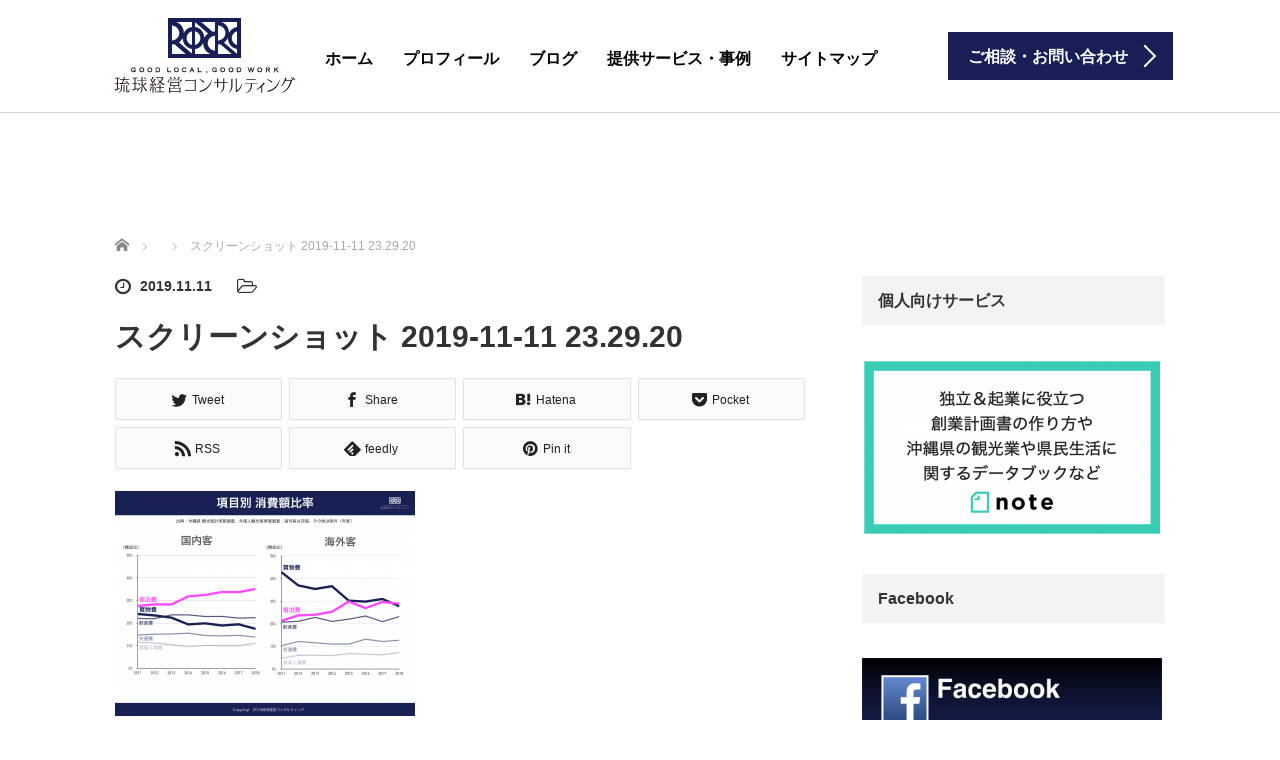

--- FILE ---
content_type: text/html; charset=UTF-8
request_url: https://ryukyuconsulting.com/2019/11/25/okinawa_tourism_16/%E3%82%B9%E3%82%AF%E3%83%AA%E3%83%BC%E3%83%B3%E3%82%B7%E3%83%A7%E3%83%83%E3%83%88-2019-11-11-23-29-20/
body_size: 22193
content:
<!DOCTYPE html>
<html dir="ltr" lang="ja" prefix="og: https://ogp.me/ns#">
<head prefix="og: http://ogp.me/ns# fb: http://ogp.me/ns/fb#">
	<meta charset="UTF-8">
	<meta name="viewport" content="width=device-width, initial-scale=1.0">
	<meta http-equiv="X-UA-Compatible" content="IE=edge">

	<title>スクリーンショット 2019-11-11 23.29.20 | 琉球経営コンサルティング</title>
	<meta name="description" content="GOOD LOCAL , GOOD WORK">
	<meta property="og:type" content="article">
<meta property="og:url" content="https://ryukyuconsulting.com/2019/11/25/okinawa_tourism_16/%E3%82%B9%E3%82%AF%E3%83%AA%E3%83%BC%E3%83%B3%E3%82%B7%E3%83%A7%E3%83%83%E3%83%88-2019-11-11-23-29-20/">
<meta property="og:title" content="スクリーンショット 2019-11-11 23.29.20 | 琉球経営コンサルティング">
<meta property="og:description" content="GOOD LOCAL , GOOD WORK">
<meta property="og:site_name" content="琉球経営コンサルティング">
<meta property="og:image" content="https://ryukyuconsulting.com/WordPress/wp-content/uploads/2017/08/IMG_0003.jpg">
<meta property="og:image:secure_url" content="https://ryukyuconsulting.com/WordPress/wp-content/uploads/2017/08/IMG_0003.jpg"> 
<meta property="og:image:width" content="582"> 
<meta property="og:image:height" content="582">
<meta name="twitter:card" content="summary">
<meta name="twitter:site" content="@g_local_g_work">
<meta name="twitter:creator" content="g_local_g_work">
<meta name="twitter:title" content="スクリーンショット 2019-11-11 23.29.20 | 琉球経営コンサルティング">
<meta property="twitter:description" content="GOOD LOCAL , GOOD WORK">
<meta name="twitter:image:src" content="https://ryukyuconsulting.com/WordPress/wp-content/uploads/2017/08/IMG_0003.jpg">
	<link rel="profile" href="http://gmpg.org/xfn/11">
	<link rel="pingback" href="https://ryukyuconsulting.com/WordPress/xmlrpc.php">

		
		<!-- All in One SEO 4.9.2 - aioseo.com -->
	<meta name="robots" content="max-image-preview:large" />
	<meta name="author" content="築山 大"/>
	<meta name="google-site-verification" content="TWKpcsCTSl9xCZxQHqR3GpAkiOuRI0ZlTf8rjxWcMrk" />
	<link rel="canonical" href="https://ryukyuconsulting.com/2019/11/25/okinawa_tourism_16/%e3%82%b9%e3%82%af%e3%83%aa%e3%83%bc%e3%83%b3%e3%82%b7%e3%83%a7%e3%83%83%e3%83%88-2019-11-11-23-29-20/#main" />
	<meta name="generator" content="All in One SEO (AIOSEO) 4.9.2" />
		<meta property="og:locale" content="ja_JP" />
		<meta property="og:site_name" content="琉球経営コンサルティング | GOOD LOCAL , GOOD WORK" />
		<meta property="og:type" content="article" />
		<meta property="og:title" content="スクリーンショット 2019-11-11 23.29.20 | 琉球経営コンサルティング" />
		<meta property="og:url" content="https://ryukyuconsulting.com/2019/11/25/okinawa_tourism_16/%e3%82%b9%e3%82%af%e3%83%aa%e3%83%bc%e3%83%b3%e3%82%b7%e3%83%a7%e3%83%83%e3%83%88-2019-11-11-23-29-20/#main" />
		<meta property="article:published_time" content="2019-11-11T14:34:28+00:00" />
		<meta property="article:modified_time" content="2019-11-11T14:34:28+00:00" />
		<meta name="twitter:card" content="summary" />
		<meta name="twitter:title" content="スクリーンショット 2019-11-11 23.29.20 | 琉球経営コンサルティング" />
		<script type="application/ld+json" class="aioseo-schema">
			{"@context":"https:\/\/schema.org","@graph":[{"@type":"BreadcrumbList","@id":"https:\/\/ryukyuconsulting.com\/2019\/11\/25\/okinawa_tourism_16\/%e3%82%b9%e3%82%af%e3%83%aa%e3%83%bc%e3%83%b3%e3%82%b7%e3%83%a7%e3%83%83%e3%83%88-2019-11-11-23-29-20\/#main#breadcrumblist","itemListElement":[{"@type":"ListItem","@id":"https:\/\/ryukyuconsulting.com#listItem","position":1,"name":"\u30db\u30fc\u30e0","item":"https:\/\/ryukyuconsulting.com","nextItem":{"@type":"ListItem","@id":"https:\/\/ryukyuconsulting.com\/2019\/11\/25\/okinawa_tourism_16\/%e3%82%b9%e3%82%af%e3%83%aa%e3%83%bc%e3%83%b3%e3%82%b7%e3%83%a7%e3%83%83%e3%83%88-2019-11-11-23-29-20\/#main#listItem","name":"\u30b9\u30af\u30ea\u30fc\u30f3\u30b7\u30e7\u30c3\u30c8 2019-11-11 23.29.20"}},{"@type":"ListItem","@id":"https:\/\/ryukyuconsulting.com\/2019\/11\/25\/okinawa_tourism_16\/%e3%82%b9%e3%82%af%e3%83%aa%e3%83%bc%e3%83%b3%e3%82%b7%e3%83%a7%e3%83%83%e3%83%88-2019-11-11-23-29-20\/#main#listItem","position":2,"name":"\u30b9\u30af\u30ea\u30fc\u30f3\u30b7\u30e7\u30c3\u30c8 2019-11-11 23.29.20","previousItem":{"@type":"ListItem","@id":"https:\/\/ryukyuconsulting.com#listItem","name":"\u30db\u30fc\u30e0"}}]},{"@type":"ItemPage","@id":"https:\/\/ryukyuconsulting.com\/2019\/11\/25\/okinawa_tourism_16\/%e3%82%b9%e3%82%af%e3%83%aa%e3%83%bc%e3%83%b3%e3%82%b7%e3%83%a7%e3%83%83%e3%83%88-2019-11-11-23-29-20\/#main#itempage","url":"https:\/\/ryukyuconsulting.com\/2019\/11\/25\/okinawa_tourism_16\/%e3%82%b9%e3%82%af%e3%83%aa%e3%83%bc%e3%83%b3%e3%82%b7%e3%83%a7%e3%83%83%e3%83%88-2019-11-11-23-29-20\/#main","name":"\u30b9\u30af\u30ea\u30fc\u30f3\u30b7\u30e7\u30c3\u30c8 2019-11-11 23.29.20 | \u7409\u7403\u7d4c\u55b6\u30b3\u30f3\u30b5\u30eb\u30c6\u30a3\u30f3\u30b0","inLanguage":"ja","isPartOf":{"@id":"https:\/\/ryukyuconsulting.com\/#website"},"breadcrumb":{"@id":"https:\/\/ryukyuconsulting.com\/2019\/11\/25\/okinawa_tourism_16\/%e3%82%b9%e3%82%af%e3%83%aa%e3%83%bc%e3%83%b3%e3%82%b7%e3%83%a7%e3%83%83%e3%83%88-2019-11-11-23-29-20\/#main#breadcrumblist"},"author":{"@id":"https:\/\/ryukyuconsulting.com\/author\/daitsukiyama\/#author"},"creator":{"@id":"https:\/\/ryukyuconsulting.com\/author\/daitsukiyama\/#author"},"datePublished":"2019-11-11T23:34:28+09:00","dateModified":"2019-11-11T23:34:28+09:00"},{"@type":"Organization","@id":"https:\/\/ryukyuconsulting.com\/#organization","name":"\u7409\u7403\u7d4c\u55b6\u30b3\u30f3\u30b5\u30eb\u30c6\u30a3\u30f3\u30b0","description":"GOOD LOCAL , GOOD WORK","url":"https:\/\/ryukyuconsulting.com\/","logo":{"@type":"ImageObject","url":"https:\/\/ryukyuconsulting.com\/WordPress\/wp-content\/uploads\/2021\/03\/logo_380_380-back-1.png","@id":"https:\/\/ryukyuconsulting.com\/2019\/11\/25\/okinawa_tourism_16\/%e3%82%b9%e3%82%af%e3%83%aa%e3%83%bc%e3%83%b3%e3%82%b7%e3%83%a7%e3%83%83%e3%83%88-2019-11-11-23-29-20\/#main\/#organizationLogo","width":582,"height":582},"image":{"@id":"https:\/\/ryukyuconsulting.com\/2019\/11\/25\/okinawa_tourism_16\/%e3%82%b9%e3%82%af%e3%83%aa%e3%83%bc%e3%83%b3%e3%82%b7%e3%83%a7%e3%83%83%e3%83%88-2019-11-11-23-29-20\/#main\/#organizationLogo"}},{"@type":"Person","@id":"https:\/\/ryukyuconsulting.com\/author\/daitsukiyama\/#author","url":"https:\/\/ryukyuconsulting.com\/author\/daitsukiyama\/","name":"\u7bc9\u5c71 \u5927","image":{"@type":"ImageObject","@id":"https:\/\/ryukyuconsulting.com\/2019\/11\/25\/okinawa_tourism_16\/%e3%82%b9%e3%82%af%e3%83%aa%e3%83%bc%e3%83%b3%e3%82%b7%e3%83%a7%e3%83%83%e3%83%88-2019-11-11-23-29-20\/#main#authorImage","url":"https:\/\/secure.gravatar.com\/avatar\/5607c757995d9891b8df46dc6d53391d714b15b35fb70293018fb65b9795d661?s=96&d=mm&r=g","width":96,"height":96,"caption":"\u7bc9\u5c71 \u5927"}},{"@type":"WebSite","@id":"https:\/\/ryukyuconsulting.com\/#website","url":"https:\/\/ryukyuconsulting.com\/","name":"\u7409\u7403\u7d4c\u55b6\u30b3\u30f3\u30b5\u30eb\u30c6\u30a3\u30f3\u30b0","description":"GOOD LOCAL , GOOD WORK","inLanguage":"ja","publisher":{"@id":"https:\/\/ryukyuconsulting.com\/#organization"}}]}
		</script>
		<!-- All in One SEO -->

<link rel='dns-prefetch' href='//ajax.googleapis.com' />
<link rel='dns-prefetch' href='//www.googletagmanager.com' />
<link rel='dns-prefetch' href='//pagead2.googlesyndication.com' />
<link rel="alternate" type="application/rss+xml" title="琉球経営コンサルティング &raquo; フィード" href="https://ryukyuconsulting.com/feed/" />
<link rel="alternate" type="application/rss+xml" title="琉球経営コンサルティング &raquo; コメントフィード" href="https://ryukyuconsulting.com/comments/feed/" />
<link rel="alternate" type="application/rss+xml" title="琉球経営コンサルティング &raquo; スクリーンショット 2019-11-11 23.29.20 のコメントのフィード" href="https://ryukyuconsulting.com/2019/11/25/okinawa_tourism_16/%e3%82%b9%e3%82%af%e3%83%aa%e3%83%bc%e3%83%b3%e3%82%b7%e3%83%a7%e3%83%83%e3%83%88-2019-11-11-23-29-20/#main/feed/" />
<link rel="alternate" title="oEmbed (JSON)" type="application/json+oembed" href="https://ryukyuconsulting.com/wp-json/oembed/1.0/embed?url=https%3A%2F%2Fryukyuconsulting.com%2F2019%2F11%2F25%2Fokinawa_tourism_16%2F%25e3%2582%25b9%25e3%2582%25af%25e3%2583%25aa%25e3%2583%25bc%25e3%2583%25b3%25e3%2582%25b7%25e3%2583%25a7%25e3%2583%2583%25e3%2583%2588-2019-11-11-23-29-20%2F%23main" />
<link rel="alternate" title="oEmbed (XML)" type="text/xml+oembed" href="https://ryukyuconsulting.com/wp-json/oembed/1.0/embed?url=https%3A%2F%2Fryukyuconsulting.com%2F2019%2F11%2F25%2Fokinawa_tourism_16%2F%25e3%2582%25b9%25e3%2582%25af%25e3%2583%25aa%25e3%2583%25bc%25e3%2583%25b3%25e3%2582%25b7%25e3%2583%25a7%25e3%2583%2583%25e3%2583%2588-2019-11-11-23-29-20%2F%23main&#038;format=xml" />
<style id='wp-img-auto-sizes-contain-inline-css' type='text/css'>
img:is([sizes=auto i],[sizes^="auto," i]){contain-intrinsic-size:3000px 1500px}
/*# sourceURL=wp-img-auto-sizes-contain-inline-css */
</style>
<style id='wp-emoji-styles-inline-css' type='text/css'>

	img.wp-smiley, img.emoji {
		display: inline !important;
		border: none !important;
		box-shadow: none !important;
		height: 1em !important;
		width: 1em !important;
		margin: 0 0.07em !important;
		vertical-align: -0.1em !important;
		background: none !important;
		padding: 0 !important;
	}
/*# sourceURL=wp-emoji-styles-inline-css */
</style>
<style id='wp-block-library-inline-css' type='text/css'>
:root{--wp-block-synced-color:#7a00df;--wp-block-synced-color--rgb:122,0,223;--wp-bound-block-color:var(--wp-block-synced-color);--wp-editor-canvas-background:#ddd;--wp-admin-theme-color:#007cba;--wp-admin-theme-color--rgb:0,124,186;--wp-admin-theme-color-darker-10:#006ba1;--wp-admin-theme-color-darker-10--rgb:0,107,160.5;--wp-admin-theme-color-darker-20:#005a87;--wp-admin-theme-color-darker-20--rgb:0,90,135;--wp-admin-border-width-focus:2px}@media (min-resolution:192dpi){:root{--wp-admin-border-width-focus:1.5px}}.wp-element-button{cursor:pointer}:root .has-very-light-gray-background-color{background-color:#eee}:root .has-very-dark-gray-background-color{background-color:#313131}:root .has-very-light-gray-color{color:#eee}:root .has-very-dark-gray-color{color:#313131}:root .has-vivid-green-cyan-to-vivid-cyan-blue-gradient-background{background:linear-gradient(135deg,#00d084,#0693e3)}:root .has-purple-crush-gradient-background{background:linear-gradient(135deg,#34e2e4,#4721fb 50%,#ab1dfe)}:root .has-hazy-dawn-gradient-background{background:linear-gradient(135deg,#faaca8,#dad0ec)}:root .has-subdued-olive-gradient-background{background:linear-gradient(135deg,#fafae1,#67a671)}:root .has-atomic-cream-gradient-background{background:linear-gradient(135deg,#fdd79a,#004a59)}:root .has-nightshade-gradient-background{background:linear-gradient(135deg,#330968,#31cdcf)}:root .has-midnight-gradient-background{background:linear-gradient(135deg,#020381,#2874fc)}:root{--wp--preset--font-size--normal:16px;--wp--preset--font-size--huge:42px}.has-regular-font-size{font-size:1em}.has-larger-font-size{font-size:2.625em}.has-normal-font-size{font-size:var(--wp--preset--font-size--normal)}.has-huge-font-size{font-size:var(--wp--preset--font-size--huge)}.has-text-align-center{text-align:center}.has-text-align-left{text-align:left}.has-text-align-right{text-align:right}.has-fit-text{white-space:nowrap!important}#end-resizable-editor-section{display:none}.aligncenter{clear:both}.items-justified-left{justify-content:flex-start}.items-justified-center{justify-content:center}.items-justified-right{justify-content:flex-end}.items-justified-space-between{justify-content:space-between}.screen-reader-text{border:0;clip-path:inset(50%);height:1px;margin:-1px;overflow:hidden;padding:0;position:absolute;width:1px;word-wrap:normal!important}.screen-reader-text:focus{background-color:#ddd;clip-path:none;color:#444;display:block;font-size:1em;height:auto;left:5px;line-height:normal;padding:15px 23px 14px;text-decoration:none;top:5px;width:auto;z-index:100000}html :where(.has-border-color){border-style:solid}html :where([style*=border-top-color]){border-top-style:solid}html :where([style*=border-right-color]){border-right-style:solid}html :where([style*=border-bottom-color]){border-bottom-style:solid}html :where([style*=border-left-color]){border-left-style:solid}html :where([style*=border-width]){border-style:solid}html :where([style*=border-top-width]){border-top-style:solid}html :where([style*=border-right-width]){border-right-style:solid}html :where([style*=border-bottom-width]){border-bottom-style:solid}html :where([style*=border-left-width]){border-left-style:solid}html :where(img[class*=wp-image-]){height:auto;max-width:100%}:where(figure){margin:0 0 1em}html :where(.is-position-sticky){--wp-admin--admin-bar--position-offset:var(--wp-admin--admin-bar--height,0px)}@media screen and (max-width:600px){html :where(.is-position-sticky){--wp-admin--admin-bar--position-offset:0px}}

/*# sourceURL=wp-block-library-inline-css */
</style><style id='global-styles-inline-css' type='text/css'>
:root{--wp--preset--aspect-ratio--square: 1;--wp--preset--aspect-ratio--4-3: 4/3;--wp--preset--aspect-ratio--3-4: 3/4;--wp--preset--aspect-ratio--3-2: 3/2;--wp--preset--aspect-ratio--2-3: 2/3;--wp--preset--aspect-ratio--16-9: 16/9;--wp--preset--aspect-ratio--9-16: 9/16;--wp--preset--color--black: #000000;--wp--preset--color--cyan-bluish-gray: #abb8c3;--wp--preset--color--white: #ffffff;--wp--preset--color--pale-pink: #f78da7;--wp--preset--color--vivid-red: #cf2e2e;--wp--preset--color--luminous-vivid-orange: #ff6900;--wp--preset--color--luminous-vivid-amber: #fcb900;--wp--preset--color--light-green-cyan: #7bdcb5;--wp--preset--color--vivid-green-cyan: #00d084;--wp--preset--color--pale-cyan-blue: #8ed1fc;--wp--preset--color--vivid-cyan-blue: #0693e3;--wp--preset--color--vivid-purple: #9b51e0;--wp--preset--gradient--vivid-cyan-blue-to-vivid-purple: linear-gradient(135deg,rgb(6,147,227) 0%,rgb(155,81,224) 100%);--wp--preset--gradient--light-green-cyan-to-vivid-green-cyan: linear-gradient(135deg,rgb(122,220,180) 0%,rgb(0,208,130) 100%);--wp--preset--gradient--luminous-vivid-amber-to-luminous-vivid-orange: linear-gradient(135deg,rgb(252,185,0) 0%,rgb(255,105,0) 100%);--wp--preset--gradient--luminous-vivid-orange-to-vivid-red: linear-gradient(135deg,rgb(255,105,0) 0%,rgb(207,46,46) 100%);--wp--preset--gradient--very-light-gray-to-cyan-bluish-gray: linear-gradient(135deg,rgb(238,238,238) 0%,rgb(169,184,195) 100%);--wp--preset--gradient--cool-to-warm-spectrum: linear-gradient(135deg,rgb(74,234,220) 0%,rgb(151,120,209) 20%,rgb(207,42,186) 40%,rgb(238,44,130) 60%,rgb(251,105,98) 80%,rgb(254,248,76) 100%);--wp--preset--gradient--blush-light-purple: linear-gradient(135deg,rgb(255,206,236) 0%,rgb(152,150,240) 100%);--wp--preset--gradient--blush-bordeaux: linear-gradient(135deg,rgb(254,205,165) 0%,rgb(254,45,45) 50%,rgb(107,0,62) 100%);--wp--preset--gradient--luminous-dusk: linear-gradient(135deg,rgb(255,203,112) 0%,rgb(199,81,192) 50%,rgb(65,88,208) 100%);--wp--preset--gradient--pale-ocean: linear-gradient(135deg,rgb(255,245,203) 0%,rgb(182,227,212) 50%,rgb(51,167,181) 100%);--wp--preset--gradient--electric-grass: linear-gradient(135deg,rgb(202,248,128) 0%,rgb(113,206,126) 100%);--wp--preset--gradient--midnight: linear-gradient(135deg,rgb(2,3,129) 0%,rgb(40,116,252) 100%);--wp--preset--font-size--small: 13px;--wp--preset--font-size--medium: 20px;--wp--preset--font-size--large: 36px;--wp--preset--font-size--x-large: 42px;--wp--preset--spacing--20: 0.44rem;--wp--preset--spacing--30: 0.67rem;--wp--preset--spacing--40: 1rem;--wp--preset--spacing--50: 1.5rem;--wp--preset--spacing--60: 2.25rem;--wp--preset--spacing--70: 3.38rem;--wp--preset--spacing--80: 5.06rem;--wp--preset--shadow--natural: 6px 6px 9px rgba(0, 0, 0, 0.2);--wp--preset--shadow--deep: 12px 12px 50px rgba(0, 0, 0, 0.4);--wp--preset--shadow--sharp: 6px 6px 0px rgba(0, 0, 0, 0.2);--wp--preset--shadow--outlined: 6px 6px 0px -3px rgb(255, 255, 255), 6px 6px rgb(0, 0, 0);--wp--preset--shadow--crisp: 6px 6px 0px rgb(0, 0, 0);}:where(.is-layout-flex){gap: 0.5em;}:where(.is-layout-grid){gap: 0.5em;}body .is-layout-flex{display: flex;}.is-layout-flex{flex-wrap: wrap;align-items: center;}.is-layout-flex > :is(*, div){margin: 0;}body .is-layout-grid{display: grid;}.is-layout-grid > :is(*, div){margin: 0;}:where(.wp-block-columns.is-layout-flex){gap: 2em;}:where(.wp-block-columns.is-layout-grid){gap: 2em;}:where(.wp-block-post-template.is-layout-flex){gap: 1.25em;}:where(.wp-block-post-template.is-layout-grid){gap: 1.25em;}.has-black-color{color: var(--wp--preset--color--black) !important;}.has-cyan-bluish-gray-color{color: var(--wp--preset--color--cyan-bluish-gray) !important;}.has-white-color{color: var(--wp--preset--color--white) !important;}.has-pale-pink-color{color: var(--wp--preset--color--pale-pink) !important;}.has-vivid-red-color{color: var(--wp--preset--color--vivid-red) !important;}.has-luminous-vivid-orange-color{color: var(--wp--preset--color--luminous-vivid-orange) !important;}.has-luminous-vivid-amber-color{color: var(--wp--preset--color--luminous-vivid-amber) !important;}.has-light-green-cyan-color{color: var(--wp--preset--color--light-green-cyan) !important;}.has-vivid-green-cyan-color{color: var(--wp--preset--color--vivid-green-cyan) !important;}.has-pale-cyan-blue-color{color: var(--wp--preset--color--pale-cyan-blue) !important;}.has-vivid-cyan-blue-color{color: var(--wp--preset--color--vivid-cyan-blue) !important;}.has-vivid-purple-color{color: var(--wp--preset--color--vivid-purple) !important;}.has-black-background-color{background-color: var(--wp--preset--color--black) !important;}.has-cyan-bluish-gray-background-color{background-color: var(--wp--preset--color--cyan-bluish-gray) !important;}.has-white-background-color{background-color: var(--wp--preset--color--white) !important;}.has-pale-pink-background-color{background-color: var(--wp--preset--color--pale-pink) !important;}.has-vivid-red-background-color{background-color: var(--wp--preset--color--vivid-red) !important;}.has-luminous-vivid-orange-background-color{background-color: var(--wp--preset--color--luminous-vivid-orange) !important;}.has-luminous-vivid-amber-background-color{background-color: var(--wp--preset--color--luminous-vivid-amber) !important;}.has-light-green-cyan-background-color{background-color: var(--wp--preset--color--light-green-cyan) !important;}.has-vivid-green-cyan-background-color{background-color: var(--wp--preset--color--vivid-green-cyan) !important;}.has-pale-cyan-blue-background-color{background-color: var(--wp--preset--color--pale-cyan-blue) !important;}.has-vivid-cyan-blue-background-color{background-color: var(--wp--preset--color--vivid-cyan-blue) !important;}.has-vivid-purple-background-color{background-color: var(--wp--preset--color--vivid-purple) !important;}.has-black-border-color{border-color: var(--wp--preset--color--black) !important;}.has-cyan-bluish-gray-border-color{border-color: var(--wp--preset--color--cyan-bluish-gray) !important;}.has-white-border-color{border-color: var(--wp--preset--color--white) !important;}.has-pale-pink-border-color{border-color: var(--wp--preset--color--pale-pink) !important;}.has-vivid-red-border-color{border-color: var(--wp--preset--color--vivid-red) !important;}.has-luminous-vivid-orange-border-color{border-color: var(--wp--preset--color--luminous-vivid-orange) !important;}.has-luminous-vivid-amber-border-color{border-color: var(--wp--preset--color--luminous-vivid-amber) !important;}.has-light-green-cyan-border-color{border-color: var(--wp--preset--color--light-green-cyan) !important;}.has-vivid-green-cyan-border-color{border-color: var(--wp--preset--color--vivid-green-cyan) !important;}.has-pale-cyan-blue-border-color{border-color: var(--wp--preset--color--pale-cyan-blue) !important;}.has-vivid-cyan-blue-border-color{border-color: var(--wp--preset--color--vivid-cyan-blue) !important;}.has-vivid-purple-border-color{border-color: var(--wp--preset--color--vivid-purple) !important;}.has-vivid-cyan-blue-to-vivid-purple-gradient-background{background: var(--wp--preset--gradient--vivid-cyan-blue-to-vivid-purple) !important;}.has-light-green-cyan-to-vivid-green-cyan-gradient-background{background: var(--wp--preset--gradient--light-green-cyan-to-vivid-green-cyan) !important;}.has-luminous-vivid-amber-to-luminous-vivid-orange-gradient-background{background: var(--wp--preset--gradient--luminous-vivid-amber-to-luminous-vivid-orange) !important;}.has-luminous-vivid-orange-to-vivid-red-gradient-background{background: var(--wp--preset--gradient--luminous-vivid-orange-to-vivid-red) !important;}.has-very-light-gray-to-cyan-bluish-gray-gradient-background{background: var(--wp--preset--gradient--very-light-gray-to-cyan-bluish-gray) !important;}.has-cool-to-warm-spectrum-gradient-background{background: var(--wp--preset--gradient--cool-to-warm-spectrum) !important;}.has-blush-light-purple-gradient-background{background: var(--wp--preset--gradient--blush-light-purple) !important;}.has-blush-bordeaux-gradient-background{background: var(--wp--preset--gradient--blush-bordeaux) !important;}.has-luminous-dusk-gradient-background{background: var(--wp--preset--gradient--luminous-dusk) !important;}.has-pale-ocean-gradient-background{background: var(--wp--preset--gradient--pale-ocean) !important;}.has-electric-grass-gradient-background{background: var(--wp--preset--gradient--electric-grass) !important;}.has-midnight-gradient-background{background: var(--wp--preset--gradient--midnight) !important;}.has-small-font-size{font-size: var(--wp--preset--font-size--small) !important;}.has-medium-font-size{font-size: var(--wp--preset--font-size--medium) !important;}.has-large-font-size{font-size: var(--wp--preset--font-size--large) !important;}.has-x-large-font-size{font-size: var(--wp--preset--font-size--x-large) !important;}
/*# sourceURL=global-styles-inline-css */
</style>

<style id='classic-theme-styles-inline-css' type='text/css'>
/*! This file is auto-generated */
.wp-block-button__link{color:#fff;background-color:#32373c;border-radius:9999px;box-shadow:none;text-decoration:none;padding:calc(.667em + 2px) calc(1.333em + 2px);font-size:1.125em}.wp-block-file__button{background:#32373c;color:#fff;text-decoration:none}
/*# sourceURL=/wp-includes/css/classic-themes.min.css */
</style>
<link rel='stylesheet' id='pz-linkcard-css-css' href='//ryukyuconsulting.com/WordPress/wp-content/uploads/pz-linkcard/style/style.min.css?ver=2.5.6.5.1' type='text/css' media='all' />
<link rel='stylesheet' id='tcd-contact-form-css' href='https://ryukyuconsulting.com/WordPress/wp-content/plugins/tcd-workflow/tcd-contact-admin.css?ver=6.9' type='text/css' media='all' />
<link rel='stylesheet' id='yyi_rinker_stylesheet-css' href='https://ryukyuconsulting.com/WordPress/wp-content/plugins/yyi-rinker/css/style.css?v=1.11.1&#038;ver=6.9' type='text/css' media='all' />
<link rel='stylesheet' id='_tk-bootstrap-wp-css' href='https://ryukyuconsulting.com/WordPress/wp-content/themes/agent_tcd033-4/includes/css/bootstrap-wp.css?ver=6.9' type='text/css' media='all' />
<link rel='stylesheet' id='_tk-bootstrap-css' href='https://ryukyuconsulting.com/WordPress/wp-content/themes/agent_tcd033-4/includes/resources/bootstrap/css/bootstrap.min.css?ver=6.9' type='text/css' media='all' />
<link rel='stylesheet' id='_tk-font-awesome-css' href='https://ryukyuconsulting.com/WordPress/wp-content/themes/agent_tcd033-4/includes/css/font-awesome.min.css?ver=4.1.0' type='text/css' media='all' />
<script type="text/javascript" src="https://ajax.googleapis.com/ajax/libs/jquery/1.11.3/jquery.min.js?ver=6.9" id="jquery-js"></script>
<script type="text/javascript" src="https://ryukyuconsulting.com/WordPress/wp-content/plugins/tcd-workflow/angular.js?ver=6.9" id="angular-js"></script>
<script type="text/javascript" src="https://ryukyuconsulting.com/WordPress/wp-content/plugins/yyi-rinker/js/event-tracking.js?v=1.11.1" id="yyi_rinker_event_tracking_script-js"></script>
<script type="text/javascript" src="https://ryukyuconsulting.com/WordPress/wp-content/themes/agent_tcd033-4/includes/resources/bootstrap/js/bootstrap.js?ver=6.9" id="_tk-bootstrapjs-js"></script>
<script type="text/javascript" src="https://ryukyuconsulting.com/WordPress/wp-content/themes/agent_tcd033-4/includes/js/bootstrap-wp.js?ver=6.9" id="_tk-bootstrapwp-js"></script>
<script type="text/javascript" src="https://ryukyuconsulting.com/WordPress/wp-content/themes/agent_tcd033-4/includes/js/keyboard-image-navigation.js?ver=20120202" id="_tk-keyboard-image-navigation-js"></script>

<!-- Site Kit によって追加された Google タグ（gtag.js）スニペット -->
<!-- Google アナリティクス スニペット (Site Kit が追加) -->
<!-- Site Kit によって追加された Google 広告のスニペット -->
<script type="text/javascript" src="https://www.googletagmanager.com/gtag/js?id=G-LSE8Q3W4S1" id="google_gtagjs-js" async></script>
<script type="text/javascript" id="google_gtagjs-js-after">
/* <![CDATA[ */
window.dataLayer = window.dataLayer || [];function gtag(){dataLayer.push(arguments);}
gtag("set","linker",{"domains":["ryukyuconsulting.com"]});
gtag("js", new Date());
gtag("set", "developer_id.dZTNiMT", true);
gtag("config", "G-LSE8Q3W4S1");
gtag("config", "AW-344416073");
//# sourceURL=google_gtagjs-js-after
/* ]]> */
</script>
<link rel="https://api.w.org/" href="https://ryukyuconsulting.com/wp-json/" /><link rel="alternate" title="JSON" type="application/json" href="https://ryukyuconsulting.com/wp-json/wp/v2/media/4132" /><link rel='shortlink' href='https://ryukyuconsulting.com/?p=4132' />
<!-- Favicon Rotator -->
<link rel="shortcut icon" href="https://ryukyuconsulting.com/WordPress/wp-content/uploads/2017/08/logo_favicon.png" />
<link rel="apple-touch-icon-precomposed" href="https://ryukyuconsulting.com/WordPress/wp-content/uploads/2017/08/logo_380_380-color-1.png" />
<!-- End Favicon Rotator -->
<meta name="generator" content="Site Kit by Google 1.168.0" /><script>document.cookie = 'quads_browser_width='+screen.width;</script><script type="text/javascript" language="javascript">
    var vc_pid = "884817186";
</script><script type="text/javascript" src="//aml.valuecommerce.com/vcdal.js" async></script><style>
.yyi-rinker-images {
    display: flex;
    justify-content: center;
    align-items: center;
    position: relative;

}
div.yyi-rinker-image img.yyi-rinker-main-img.hidden {
    display: none;
}

.yyi-rinker-images-arrow {
    cursor: pointer;
    position: absolute;
    top: 50%;
    display: block;
    margin-top: -11px;
    opacity: 0.6;
    width: 22px;
}

.yyi-rinker-images-arrow-left{
    left: -10px;
}
.yyi-rinker-images-arrow-right{
    right: -10px;
}

.yyi-rinker-images-arrow-left.hidden {
    display: none;
}

.yyi-rinker-images-arrow-right.hidden {
    display: none;
}
div.yyi-rinker-contents.yyi-rinker-design-tate  div.yyi-rinker-box{
    flex-direction: column;
}

div.yyi-rinker-contents.yyi-rinker-design-slim div.yyi-rinker-box .yyi-rinker-links {
    flex-direction: column;
}

div.yyi-rinker-contents.yyi-rinker-design-slim div.yyi-rinker-info {
    width: 100%;
}

div.yyi-rinker-contents.yyi-rinker-design-slim .yyi-rinker-title {
    text-align: center;
}

div.yyi-rinker-contents.yyi-rinker-design-slim .yyi-rinker-links {
    text-align: center;
}
div.yyi-rinker-contents.yyi-rinker-design-slim .yyi-rinker-image {
    margin: auto;
}

div.yyi-rinker-contents.yyi-rinker-design-slim div.yyi-rinker-info ul.yyi-rinker-links li {
	align-self: stretch;
}
div.yyi-rinker-contents.yyi-rinker-design-slim div.yyi-rinker-box div.yyi-rinker-info {
	padding: 0;
}
div.yyi-rinker-contents.yyi-rinker-design-slim div.yyi-rinker-box {
	flex-direction: column;
	padding: 14px 5px 0;
}

.yyi-rinker-design-slim div.yyi-rinker-box div.yyi-rinker-info {
	text-align: center;
}

.yyi-rinker-design-slim div.price-box span.price {
	display: block;
}

div.yyi-rinker-contents.yyi-rinker-design-slim div.yyi-rinker-info div.yyi-rinker-title a{
	font-size:16px;
}

div.yyi-rinker-contents.yyi-rinker-design-slim ul.yyi-rinker-links li.amazonkindlelink:before,  div.yyi-rinker-contents.yyi-rinker-design-slim ul.yyi-rinker-links li.amazonlink:before,  div.yyi-rinker-contents.yyi-rinker-design-slim ul.yyi-rinker-links li.rakutenlink:before, div.yyi-rinker-contents.yyi-rinker-design-slim ul.yyi-rinker-links li.yahoolink:before, div.yyi-rinker-contents.yyi-rinker-design-slim ul.yyi-rinker-links li.mercarilink:before {
	font-size:12px;
}

div.yyi-rinker-contents.yyi-rinker-design-slim ul.yyi-rinker-links li a {
	font-size: 13px;
}
.entry-content ul.yyi-rinker-links li {
	padding: 0;
}

div.yyi-rinker-contents .yyi-rinker-attention.attention_desing_right_ribbon {
    width: 89px;
    height: 91px;
    position: absolute;
    top: -1px;
    right: -1px;
    left: auto;
    overflow: hidden;
}

div.yyi-rinker-contents .yyi-rinker-attention.attention_desing_right_ribbon span {
    display: inline-block;
    width: 146px;
    position: absolute;
    padding: 4px 0;
    left: -13px;
    top: 12px;
    text-align: center;
    font-size: 12px;
    line-height: 24px;
    -webkit-transform: rotate(45deg);
    transform: rotate(45deg);
    box-shadow: 0 1px 3px rgba(0, 0, 0, 0.2);
}

div.yyi-rinker-contents .yyi-rinker-attention.attention_desing_right_ribbon {
    background: none;
}
.yyi-rinker-attention.attention_desing_right_ribbon .yyi-rinker-attention-after,
.yyi-rinker-attention.attention_desing_right_ribbon .yyi-rinker-attention-before{
display:none;
}
div.yyi-rinker-use-right_ribbon div.yyi-rinker-title {
    margin-right: 2rem;
}

				</style>
<!-- Site Kit が追加した Google AdSense メタタグ -->
<meta name="google-adsense-platform-account" content="ca-host-pub-2644536267352236">
<meta name="google-adsense-platform-domain" content="sitekit.withgoogle.com">
<!-- Site Kit が追加した End Google AdSense メタタグ -->
<style type="text/css"></style><noscript><style>.lazyload[data-src]{display:none !important;}</style></noscript><style>.lazyload{background-image:none !important;}.lazyload:before{background-image:none !important;}</style>
<!-- Google AdSense スニペット (Site Kit が追加) -->
<script type="text/javascript" async="async" src="https://pagead2.googlesyndication.com/pagead/js/adsbygoogle.js?client=ca-pub-7332832867355389&amp;host=ca-host-pub-2644536267352236" crossorigin="anonymous"></script>

<!-- (ここまで) Google AdSense スニペット (Site Kit が追加) -->
	<link rel="stylesheet" href="https://ryukyuconsulting.com/WordPress/wp-content/themes/agent_tcd033-4/style.css?ver=3.1.14" type="text/css" />

	
	<script type="text/javascript" src="https://ryukyuconsulting.com/WordPress/wp-content/themes/agent_tcd033-4/parallax.js"></script>
	<link rel="stylesheet" href="https://maxcdn.bootstrapcdn.com/font-awesome/4.4.0/css/font-awesome.min.css">
	<link rel="stylesheet" href="https://ryukyuconsulting.com/WordPress/wp-content/themes/agent_tcd033-4/agent.css" type="text/css" />

		<script type="text/javascript" src="https://ryukyuconsulting.com/WordPress/wp-content/themes/agent_tcd033-4/js/jscript.js"></script>
	<script src="https://ryukyuconsulting.com/WordPress/wp-content/themes/agent_tcd033-4/js/comment.js?ver=?ver=3.1.14"></script>
	<link rel="stylesheet" href="https://ryukyuconsulting.com/WordPress/wp-content/themes/agent_tcd033-4/comment-style.css" type="text/css" />

	<link rel="stylesheet" media="screen and (max-width:770px)" href="https://ryukyuconsulting.com/WordPress/wp-content/themes/agent_tcd033-4/footer-bar/footer-bar.css?ver=?ver=3.1.14">

	
	<style type="text/css">
		#agent-header-outer{border-bottom:1px solid lightgrey}	</style>

	<style type="text/css">
		#logo_image { top:0px; left:0px; }
		body { font-size:14px; }
	.menu-item a:hover, .entry-content a {color: #181F56 !important;}
	.title a:hover, .entry-meta a:hover, .post_category a:hover, .widget a:hover, .categories-wrap a:hover {color: #181F56!important;}
	.dropdown-menu {
	  background-color:#181F56;
	}
	.dropdown-menu .menu-item:hover *{
	  background:#0096FF!important;
	}
	.link-button-azure_top, .link-button-azure_btm{
	  background-color:#181F56!important;
	}
	.next-button:after { border-left-color:181F56!important; border-bottom-color:181F56!important; }
	.next-button:hover, .next-button:hover:after {border-color:0096FF!important;}
	.link-button-azure_top:hover, .link-button-azure_btm:hover {
	  background:#0096FF!important;
	}
	.read-more:hover, .archives_btn:hover, .prev_link a:hover, .next_link a:hover, #submit_comment:hover, .form_table .btn-primary, .form_table td.form_title  { background:#181F56!important; }

  @media only screen and (min-width: 767px) {
    .navbar-nav > .current-menu-item > a{color: #181F56 !important;}
  }
  
  @media only screen and (max-width: 767px) {
    .current-menu-item *{color: #181F56 !important;}
    .menu-item.active a {
      color:black;
    }
  }

			p { word-wrap:break-word; }
	
	
	
			#agent-header-outer{ position: fixed;}
		.navbar-collapse.collapse.in{ margin-top:0; }
		.mobile_nav_wapper{ position:fixed; top:90px; }
	

					.page-title{ font-size: 30px;}
			
	</style>
</head>

<body class="attachment wp-singular attachment-template-default single single-attachment postid-4132 attachmentid-4132 attachment-png wp-theme-agent_tcd033-4">
	
	<div id="verytop"></div>
	<div id="agent-header-outer">
			<div class="container hidden-xs hidden-sm hidden-md">
				<div class="row">
					<div class="logo-wrap col-xs-20">
					  <!-- logo -->
					  <div id='logo_image'>
<h1 id="logo"><a href="https://ryukyuconsulting.com/" title="琉球経営コンサルティング" data-label="琉球経営コンサルティング"><img class="h_logo lazyload" src="[data-uri]" alt="琉球経営コンサルティング" title="琉球経営コンサルティング" data-src="http://ryukyuconsulting.com/WordPress/wp-content/uploads/tcd-w/logo.png?1769045257" decoding="async" data-eio-rwidth="180" data-eio-rheight="75" /><noscript><img class="h_logo" src="http://ryukyuconsulting.com/WordPress/wp-content/uploads/tcd-w/logo.png?1769045257" alt="琉球経営コンサルティング" title="琉球経営コンサルティング" data-eio="l" /></noscript></a></h1>
</div>
				</div>
					<div class="col-xs-100 col-md-100 col-lg-80 agent-header-menu romaji">
	          <div class="navbar navbar-default">
	            <div class="navbar-header">
	              <button type="button" class="navbar-toggle" data-toggle="collapse" data-target=".nav_toggle">
	                <span class="sr-only">Toggle navigation </span>
	                <span class="icon-bar"></span>
	                <span class="icon-bar"></span>
	                <span class="icon-bar"></span>
	              </button>
								<div class="collapse navbar-collapse nav_toggle"><ul id="main-menu" class="nav navbar-nav"><li id="menu-item-62" class="menu-item menu-item-type-post_type menu-item-object-page menu-item-home menu-item-62"><a href="https://ryukyuconsulting.com/">ホーム</a></li>
<li id="menu-item-106" class="menu-item menu-item-type-post_type menu-item-object-page menu-item-106"><a href="https://ryukyuconsulting.com/%e7%90%89%e7%90%83%e7%b5%8c%e5%96%b6%e3%82%b3%e3%83%b3%e3%82%b5%e3%83%ab%e3%83%86%e3%82%a3%e3%83%b3%e3%82%b0-%e7%af%89%e5%b1%b1%e5%a4%a7-%e3%83%97%e3%83%ad%e3%83%95%e3%82%a3%e3%83%bc%e3%83%ab/">プロフィール</a></li>
<li id="menu-item-63" class="menu-item menu-item-type-post_type menu-item-object-page current_page_parent menu-item-63"><a href="https://ryukyuconsulting.com/%e7%af%89%e5%b1%b1%e5%a4%a7-%e3%83%96%e3%83%ad%e3%82%b0-%e4%ba%ba%e7%94%9f%e3%81%af%e3%83%9e%e3%83%bc%e3%82%b1%e3%83%86%e3%82%a3%e3%83%b3%e3%82%b0%e3%81%a0/">ブログ</a></li>
<li id="menu-item-323" class="menu-item menu-item-type-custom menu-item-object-custom menu-item-has-children dropdown menu-item-323"><a href="#" class="dropdown-toggle" data-toggle="dropdown">提供サービス・事例</a>
<ul class="dropdown-menu depth_0">
	<li id="menu-item-135" class="menu-item menu-item-type-post_type menu-item-object-page menu-item-135"><a href="https://ryukyuconsulting.com/%e3%82%b3%e3%83%b3%e3%82%b5%e3%83%ab%e3%83%86%e3%82%a3%e3%83%b3%e3%82%b0%e6%96%b9%e9%87%9d/%e3%82%b3%e3%83%b3%e3%82%b5%e3%83%ab%e3%83%86%e3%82%a3%e3%83%b3%e3%82%b0%e3%82%b5%e3%83%bc%e3%83%93%e3%82%b9_%e4%ba%8b%e6%a5%ad%e6%88%a6%e7%95%a5%e7%ad%96%e5%ae%9a%e3%83%bb%e5%ae%9f%e8%a1%8c%e6%94%af/">事業計画策定・新規事業開発</a></li>
	<li id="menu-item-8808" class="menu-item menu-item-type-post_type menu-item-object-page menu-item-8808"><a href="https://ryukyuconsulting.com/%e3%82%b3%e3%83%b3%e3%82%b5%e3%83%ab%e3%83%86%e3%82%a3%e3%83%b3%e3%82%b0%e6%96%b9%e9%87%9d/%e3%82%b5%e3%83%bc%e3%83%93%e3%82%b9%ef%bc%9a%e4%ba%ba%e6%9d%90%e6%95%99%e8%82%b2%e3%83%bb%e7%94%9f%e7%94%a3%e6%80%a7%e5%90%91%e4%b8%8a/">人材育成・評価制度導入</a></li>
	<li id="menu-item-4928" class="menu-item menu-item-type-post_type menu-item-object-page menu-item-4928"><a href="https://ryukyuconsulting.com/%e3%82%b3%e3%83%b3%e3%82%b5%e3%83%ab%e3%83%86%e3%82%a3%e3%83%b3%e3%82%b0%e6%96%b9%e9%87%9d/%e6%b2%96%e7%b8%84%e7%9c%8c%e7%94%a3%e5%93%81_%e8%a6%b3%e5%85%89%e3%83%9e%e3%83%bc%e3%82%b1%e3%83%86%e3%82%a3%e3%83%b3%e3%82%b0/">沖縄県産品・観光マーケティング</a></li>
</ul>
</li>
<li id="menu-item-1399" class="menu-item menu-item-type-post_type menu-item-object-page menu-item-1399"><a href="https://ryukyuconsulting.com/sitemap/">サイトマップ</a></li>
</ul></div>							</div>
						</div>
					</div>
					<div class="col-xs-20 hidden-xs hidden-sm hidden-md"><a href="https://ryukyuconsulting.com/コンサルティングのご相談・お問い合わせ/" class="link-button-azure_top"><span class="btn_lavel">ご相談・お問い合わせ</span><span class="arrow_ico1"></span></a></div>				</div>
			</div>
			<div class="container hidden-lg">
	      <div class="row">
	        <div class="site-navigation-inner col-xs-120">
	          <div class="navbar navbar-default" style="margin-bottom:0px">
	            <div class="navbar-header">
	              <button type="button" class="navbar-toggle" data-toggle="collapse" data-target=".nav_toggle" style='z-index:3000'>
	                <span class="sr-only">Toggle navigation </span>
	                <span class="icon-bar"></span>
	                <span class="icon-bar"></span>
	                <span class="icon-bar"></span>
	              </button>

	              <div id="logo-area">
	                <div id='logo_image'>
<h1 id="logo"><a href="https://ryukyuconsulting.com/" title="琉球経営コンサルティング" data-label="琉球経営コンサルティング"><img class="h_logo lazyload" src="[data-uri]" alt="琉球経営コンサルティング" title="琉球経営コンサルティング" data-src="http://ryukyuconsulting.com/WordPress/wp-content/uploads/tcd-w/logo.png?1769045257" decoding="async" data-eio-rwidth="180" data-eio-rheight="75" /><noscript><img class="h_logo" src="http://ryukyuconsulting.com/WordPress/wp-content/uploads/tcd-w/logo.png?1769045257" alt="琉球経営コンサルティング" title="琉球経営コンサルティング" data-eio="l" /></noscript></a></h1>
</div>
	              </div>

	            </div>

	          </div><!-- .navbar -->
	        </div>
	      </div>
			</div>
	</div>
	            <!-- The WordPress Menu goes here -->
	            <div class="hidden-lg mobile_nav_wapper">
								<div class="collapse navbar-collapse nav_toggle"><ul id="main-menu" class="nav navbar-nav pt0"><li class="menu-item menu-item-type-post_type menu-item-object-page menu-item-home menu-item-62"><a href="https://ryukyuconsulting.com/">ホーム</a></li>
<li class="menu-item menu-item-type-post_type menu-item-object-page menu-item-106"><a href="https://ryukyuconsulting.com/%e7%90%89%e7%90%83%e7%b5%8c%e5%96%b6%e3%82%b3%e3%83%b3%e3%82%b5%e3%83%ab%e3%83%86%e3%82%a3%e3%83%b3%e3%82%b0-%e7%af%89%e5%b1%b1%e5%a4%a7-%e3%83%97%e3%83%ad%e3%83%95%e3%82%a3%e3%83%bc%e3%83%ab/">プロフィール</a></li>
<li class="menu-item menu-item-type-post_type menu-item-object-page current_page_parent menu-item-63"><a href="https://ryukyuconsulting.com/%e7%af%89%e5%b1%b1%e5%a4%a7-%e3%83%96%e3%83%ad%e3%82%b0-%e4%ba%ba%e7%94%9f%e3%81%af%e3%83%9e%e3%83%bc%e3%82%b1%e3%83%86%e3%82%a3%e3%83%b3%e3%82%b0%e3%81%a0/">ブログ</a></li>
<li class="menu-item menu-item-type-custom menu-item-object-custom menu-item-has-children dropdown menu-item-323"><a href="#" class="dropdown-toggle" data-toggle="dropdown">提供サービス・事例</a>
<ul class="dropdown-menu depth_0">
	<li class="menu-item menu-item-type-post_type menu-item-object-page menu-item-135"><a href="https://ryukyuconsulting.com/%e3%82%b3%e3%83%b3%e3%82%b5%e3%83%ab%e3%83%86%e3%82%a3%e3%83%b3%e3%82%b0%e6%96%b9%e9%87%9d/%e3%82%b3%e3%83%b3%e3%82%b5%e3%83%ab%e3%83%86%e3%82%a3%e3%83%b3%e3%82%b0%e3%82%b5%e3%83%bc%e3%83%93%e3%82%b9_%e4%ba%8b%e6%a5%ad%e6%88%a6%e7%95%a5%e7%ad%96%e5%ae%9a%e3%83%bb%e5%ae%9f%e8%a1%8c%e6%94%af/">事業計画策定・新規事業開発</a></li>
	<li class="menu-item menu-item-type-post_type menu-item-object-page menu-item-8808"><a href="https://ryukyuconsulting.com/%e3%82%b3%e3%83%b3%e3%82%b5%e3%83%ab%e3%83%86%e3%82%a3%e3%83%b3%e3%82%b0%e6%96%b9%e9%87%9d/%e3%82%b5%e3%83%bc%e3%83%93%e3%82%b9%ef%bc%9a%e4%ba%ba%e6%9d%90%e6%95%99%e8%82%b2%e3%83%bb%e7%94%9f%e7%94%a3%e6%80%a7%e5%90%91%e4%b8%8a/">人材育成・評価制度導入</a></li>
	<li class="menu-item menu-item-type-post_type menu-item-object-page menu-item-4928"><a href="https://ryukyuconsulting.com/%e3%82%b3%e3%83%b3%e3%82%b5%e3%83%ab%e3%83%86%e3%82%a3%e3%83%b3%e3%82%b0%e6%96%b9%e9%87%9d/%e6%b2%96%e7%b8%84%e7%9c%8c%e7%94%a3%e5%93%81_%e8%a6%b3%e5%85%89%e3%83%9e%e3%83%bc%e3%82%b1%e3%83%86%e3%82%a3%e3%83%b3%e3%82%b0/">沖縄県産品・観光マーケティング</a></li>
</ul>
</li>
<li class="menu-item menu-item-type-post_type menu-item-object-page menu-item-1399"><a href="https://ryukyuconsulting.com/sitemap/">サイトマップ</a></li>
</ul></div>	            </div>




  
  <div class="container single_wrap">
    
<ul id="bread_crumb" class="clearfix" itemscope itemtype="http://schema.org/BreadcrumbList">
  <li itemprop="itemListElement" itemscope itemtype="http://schema.org/ListItem" class="home"><a itemprop="item" href="https://ryukyuconsulting.com/"><span itemprop="name">ホーム</span></a><meta itemprop="position" content="1" /></li>

 <li itemprop="itemListElement" itemscope itemtype="http://schema.org/ListItem">
   <meta itemprop="position" content="2" /></li>
 <li itemprop="itemListElement" itemscope itemtype="http://schema.org/ListItem" class="last"><span itemprop="name">スクリーンショット 2019-11-11 23.29.20</span><meta itemprop="position" content="3" /></li>

</ul>
    <div class="row">

      <div class="col-sm-80 no-left-padding">
      
        
<article id="post-4132" class="post-4132 attachment type-attachment status-inherit hentry">
	<header>
				<ul class="entry-meta clearfix">
			<li><span class='fa fa-clock-o fa-lg mr5'></span><span class='timestamp'>&nbsp;2019.11.11</span></li>			<li><i class="fa fa-folder-open-o fa-lg mr5" aria-hidden="true"></i></li>								</ul>
		
		<h2 class="page-title">スクリーンショット 2019-11-11 23.29.20</h2>
	</header><!-- .entry-header -->

  <!-- sns button top -->
    
<!--Type1-->

<!--Type2-->

<!--Type3-->

<!--Type4-->

<div id="share_btm2">

 

<div class="sns">
<ul class="type4 clearfix">
<!--Twitterボタン-->
<li class="twitter">
<a href="http://twitter.com/share?text=%E3%82%B9%E3%82%AF%E3%83%AA%E3%83%BC%E3%83%B3%E3%82%B7%E3%83%A7%E3%83%83%E3%83%88+2019-11-11+23.29.20&url=https%3A%2F%2Fryukyuconsulting.com%2F2019%2F11%2F25%2Fokinawa_tourism_16%2F%25e3%2582%25b9%25e3%2582%25af%25e3%2583%25aa%25e3%2583%25bc%25e3%2583%25b3%25e3%2582%25b7%25e3%2583%25a7%25e3%2583%2583%25e3%2583%2588-2019-11-11-23-29-20%2F%23main&via=g_local_g_work&tw_p=tweetbutton&related=g_local_g_work" onclick="javascript:window.open(this.href, '', 'menubar=no,toolbar=no,resizable=yes,scrollbars=yes,height=400,width=600');return false;"><i class="icon-twitter"></i><span class="ttl">Tweet</span><span class="share-count"></span></a></li>

<!--Facebookボタン-->
<li class="facebook">
<a href="//www.facebook.com/sharer/sharer.php?u=https://ryukyuconsulting.com/2019/11/25/okinawa_tourism_16/%e3%82%b9%e3%82%af%e3%83%aa%e3%83%bc%e3%83%b3%e3%82%b7%e3%83%a7%e3%83%83%e3%83%88-2019-11-11-23-29-20/#main&amp;t=%E3%82%B9%E3%82%AF%E3%83%AA%E3%83%BC%E3%83%B3%E3%82%B7%E3%83%A7%E3%83%83%E3%83%88+2019-11-11+23.29.20" class="facebook-btn-icon-link" target="blank" rel="nofollow"><i class="icon-facebook"></i><span class="ttl">Share</span><span class="share-count"></span></a></li>

<!--Hatebuボタン-->
<li class="hatebu">
<a href="http://b.hatena.ne.jp/add?mode=confirm&url=https%3A%2F%2Fryukyuconsulting.com%2F2019%2F11%2F25%2Fokinawa_tourism_16%2F%25e3%2582%25b9%25e3%2582%25af%25e3%2583%25aa%25e3%2583%25bc%25e3%2583%25b3%25e3%2582%25b7%25e3%2583%25a7%25e3%2583%2583%25e3%2583%2588-2019-11-11-23-29-20%2F%23main" onclick="javascript:window.open(this.href, '', 'menubar=no,toolbar=no,resizable=yes,scrollbars=yes,height=400,width=510');return false;" ><i class="icon-hatebu"></i><span class="ttl">Hatena</span><span class="share-count"></span></a></li>

<!--Pocketボタン-->
<li class="pocket">
<a href="http://getpocket.com/edit?url=https%3A%2F%2Fryukyuconsulting.com%2F2019%2F11%2F25%2Fokinawa_tourism_16%2F%25e3%2582%25b9%25e3%2582%25af%25e3%2583%25aa%25e3%2583%25bc%25e3%2583%25b3%25e3%2582%25b7%25e3%2583%25a7%25e3%2583%2583%25e3%2583%2588-2019-11-11-23-29-20%2F%23main&title=%E3%82%B9%E3%82%AF%E3%83%AA%E3%83%BC%E3%83%B3%E3%82%B7%E3%83%A7%E3%83%83%E3%83%88+2019-11-11+23.29.20" target="blank"><i class="icon-pocket"></i><span class="ttl">Pocket</span><span class="share-count"></span></a></li>

<!--RSSボタン-->
<li class="rss">
<a href="https://ryukyuconsulting.com/feed/" target="blank"><i class="icon-rss"></i><span class="ttl">RSS</span></a></li>

<!--Feedlyボタン-->
<li class="feedly">
<a href="http://feedly.com/index.html#subscription%2Ffeed%2Fhttps://ryukyuconsulting.com/feed/" target="blank"><i class="icon-feedly"></i><span class="ttl">feedly</span><span class="share-count"></span></a></li>

<!--Pinterestボタン-->
<li class="pinterest">
<a rel="nofollow" target="_blank" href="https://www.pinterest.com/pin/create/button/?url=https%3A%2F%2Fryukyuconsulting.com%2F2019%2F11%2F25%2Fokinawa_tourism_16%2F%25e3%2582%25b9%25e3%2582%25af%25e3%2583%25aa%25e3%2583%25bc%25e3%2583%25b3%25e3%2582%25b7%25e3%2583%25a7%25e3%2583%2583%25e3%2583%2588-2019-11-11-23-29-20%2F%23main&media=https://ryukyuconsulting.com/WordPress/wp-content/uploads/2019/11/スクリーンショット-2019-11-11-23.29.20.png&description=%E3%82%B9%E3%82%AF%E3%83%AA%E3%83%BC%E3%83%B3%E3%82%B7%E3%83%A7%E3%83%83%E3%83%88+2019-11-11+23.29.20"><i class="icon-pinterest"></i><span class="ttl">Pin&nbsp;it</span></a></li>

</ul>
</div>

</div>


<!--Type5-->
    <!-- /sns button top -->

	<div class="entry-content mb30">
				<div class="theContentWrap-ccc"><p class="attachment"><a href='https://ryukyuconsulting.com/WordPress/wp-content/uploads/2019/11/スクリーンショット-2019-11-11-23.29.20.png'><img fetchpriority="high" decoding="async" width="300" height="225" src="[data-uri]" class="attachment-medium size-medium lazyload" alt=""   data-src="https://ryukyuconsulting.com/WordPress/wp-content/uploads/2019/11/スクリーンショット-2019-11-11-23.29.20-300x225.png" data-srcset="https://ryukyuconsulting.com/WordPress/wp-content/uploads/2019/11/スクリーンショット-2019-11-11-23.29.20-300x225.png 300w, https://ryukyuconsulting.com/WordPress/wp-content/uploads/2019/11/スクリーンショット-2019-11-11-23.29.20-768x575.png 768w, https://ryukyuconsulting.com/WordPress/wp-content/uploads/2019/11/スクリーンショット-2019-11-11-23.29.20-1024x767.png 1024w" data-sizes="auto" data-eio-rwidth="300" data-eio-rheight="225" /><noscript><img fetchpriority="high" decoding="async" width="300" height="225" src="https://ryukyuconsulting.com/WordPress/wp-content/uploads/2019/11/スクリーンショット-2019-11-11-23.29.20-300x225.png" class="attachment-medium size-medium" alt="" srcset="https://ryukyuconsulting.com/WordPress/wp-content/uploads/2019/11/スクリーンショット-2019-11-11-23.29.20-300x225.png 300w, https://ryukyuconsulting.com/WordPress/wp-content/uploads/2019/11/スクリーンショット-2019-11-11-23.29.20-768x575.png 768w, https://ryukyuconsulting.com/WordPress/wp-content/uploads/2019/11/スクリーンショット-2019-11-11-23.29.20-1024x767.png 1024w" sizes="(max-width: 300px) 100vw, 300px" data-eio="l" /></noscript></a></p>
</div>			</div><!-- .entry-content -->

  <!-- sns button bottom -->
    <div class="clearfix">
  
<!--Type1-->

<!--Type2-->

<!--Type3-->

<!--Type4-->

<div id="share_btm2">

 

<div class="sns">
<ul class="type4 clearfix">
<!--Twitterボタン-->
<li class="twitter">
<a href="http://twitter.com/share?text=%E3%82%B9%E3%82%AF%E3%83%AA%E3%83%BC%E3%83%B3%E3%82%B7%E3%83%A7%E3%83%83%E3%83%88+2019-11-11+23.29.20&url=https%3A%2F%2Fryukyuconsulting.com%2F2019%2F11%2F25%2Fokinawa_tourism_16%2F%25e3%2582%25b9%25e3%2582%25af%25e3%2583%25aa%25e3%2583%25bc%25e3%2583%25b3%25e3%2582%25b7%25e3%2583%25a7%25e3%2583%2583%25e3%2583%2588-2019-11-11-23-29-20%2F%23main&via=g_local_g_work&tw_p=tweetbutton&related=g_local_g_work" onclick="javascript:window.open(this.href, '', 'menubar=no,toolbar=no,resizable=yes,scrollbars=yes,height=400,width=600');return false;"><i class="icon-twitter"></i><span class="ttl">Tweet</span><span class="share-count"></span></a></li>

<!--Facebookボタン-->
<li class="facebook">
<a href="//www.facebook.com/sharer/sharer.php?u=https://ryukyuconsulting.com/2019/11/25/okinawa_tourism_16/%e3%82%b9%e3%82%af%e3%83%aa%e3%83%bc%e3%83%b3%e3%82%b7%e3%83%a7%e3%83%83%e3%83%88-2019-11-11-23-29-20/#main&amp;t=%E3%82%B9%E3%82%AF%E3%83%AA%E3%83%BC%E3%83%B3%E3%82%B7%E3%83%A7%E3%83%83%E3%83%88+2019-11-11+23.29.20" class="facebook-btn-icon-link" target="blank" rel="nofollow"><i class="icon-facebook"></i><span class="ttl">Share</span><span class="share-count"></span></a></li>

<!--Hatebuボタン-->
<li class="hatebu">
<a href="http://b.hatena.ne.jp/add?mode=confirm&url=https%3A%2F%2Fryukyuconsulting.com%2F2019%2F11%2F25%2Fokinawa_tourism_16%2F%25e3%2582%25b9%25e3%2582%25af%25e3%2583%25aa%25e3%2583%25bc%25e3%2583%25b3%25e3%2582%25b7%25e3%2583%25a7%25e3%2583%2583%25e3%2583%2588-2019-11-11-23-29-20%2F%23main" onclick="javascript:window.open(this.href, '', 'menubar=no,toolbar=no,resizable=yes,scrollbars=yes,height=400,width=510');return false;" ><i class="icon-hatebu"></i><span class="ttl">Hatena</span><span class="share-count"></span></a></li>

<!--Pocketボタン-->
<li class="pocket">
<a href="http://getpocket.com/edit?url=https%3A%2F%2Fryukyuconsulting.com%2F2019%2F11%2F25%2Fokinawa_tourism_16%2F%25e3%2582%25b9%25e3%2582%25af%25e3%2583%25aa%25e3%2583%25bc%25e3%2583%25b3%25e3%2582%25b7%25e3%2583%25a7%25e3%2583%2583%25e3%2583%2588-2019-11-11-23-29-20%2F%23main&title=%E3%82%B9%E3%82%AF%E3%83%AA%E3%83%BC%E3%83%B3%E3%82%B7%E3%83%A7%E3%83%83%E3%83%88+2019-11-11+23.29.20" target="blank"><i class="icon-pocket"></i><span class="ttl">Pocket</span><span class="share-count"></span></a></li>

<!--RSSボタン-->
<li class="rss">
<a href="https://ryukyuconsulting.com/feed/" target="blank"><i class="icon-rss"></i><span class="ttl">RSS</span></a></li>

<!--Feedlyボタン-->
<li class="feedly">
<a href="http://feedly.com/index.html#subscription%2Ffeed%2Fhttps://ryukyuconsulting.com/feed/" target="blank"><i class="icon-feedly"></i><span class="ttl">feedly</span><span class="share-count"></span></a></li>

<!--Pinterestボタン-->
<li class="pinterest">
<a rel="nofollow" target="_blank" href="https://www.pinterest.com/pin/create/button/?url=https%3A%2F%2Fryukyuconsulting.com%2F2019%2F11%2F25%2Fokinawa_tourism_16%2F%25e3%2582%25b9%25e3%2582%25af%25e3%2583%25aa%25e3%2583%25bc%25e3%2583%25b3%25e3%2582%25b7%25e3%2583%25a7%25e3%2583%2583%25e3%2583%2588-2019-11-11-23-29-20%2F%23main&media=https://ryukyuconsulting.com/WordPress/wp-content/uploads/2019/11/スクリーンショット-2019-11-11-23.29.20.png&description=%E3%82%B9%E3%82%AF%E3%83%AA%E3%83%BC%E3%83%B3%E3%82%B7%E3%83%A7%E3%83%83%E3%83%88+2019-11-11+23.29.20"><i class="icon-pinterest"></i><span class="ttl">Pin&nbsp;it</span></a></li>

</ul>
</div>

</div>


<!--Type5-->
  </div>
    <!-- /sns button bottom -->

		<footer class="entry-nav">
				<div class="row">
			<div class="col-xs-60 text-center">
				<p class="prev_link"><a href="https://ryukyuconsulting.com/2019/11/25/okinawa_tourism_16/" rel="prev">前の記事</a></p>
			</div>
			<div class="col-xs-60 text-center">
				<p class="next_link"></p>
			</div>
		</div>
			</footer><!-- .entry-meta -->
	
</article><!-- #post-## -->

        
      
                <div id="related-posts">
          <h3 class="related-posts-title">関連記事</h3>
                    <div class="row">
                          <div class="col-xs-60">
                <div class="related_post clearfix">
                                    <div class="related_post_img"><a href="https://ryukyuconsulting.com/2025/11/25/process-consulting_52/"><img width="90" height="90" src="[data-uri]" class="attachment-widget_thumb size-widget_thumb wp-post-image lazyload" alt="" decoding="async"   data-src="https://ryukyuconsulting.com/WordPress/wp-content/uploads/2025/11/zsun-fu-TL2e9aPgENs-unsplash-90x90.jpg" data-srcset="https://ryukyuconsulting.com/WordPress/wp-content/uploads/2025/11/zsun-fu-TL2e9aPgENs-unsplash-90x90.jpg 90w, https://ryukyuconsulting.com/WordPress/wp-content/uploads/2025/11/zsun-fu-TL2e9aPgENs-unsplash-150x150.jpg 150w, https://ryukyuconsulting.com/WordPress/wp-content/uploads/2025/11/zsun-fu-TL2e9aPgENs-unsplash-100x100.jpg 100w, https://ryukyuconsulting.com/WordPress/wp-content/uploads/2025/11/zsun-fu-TL2e9aPgENs-unsplash-450x450.jpg 450w, https://ryukyuconsulting.com/WordPress/wp-content/uploads/2025/11/zsun-fu-TL2e9aPgENs-unsplash-760x760.jpg 760w, https://ryukyuconsulting.com/WordPress/wp-content/uploads/2025/11/zsun-fu-TL2e9aPgENs-unsplash-223x223.jpg 223w, https://ryukyuconsulting.com/WordPress/wp-content/uploads/2025/11/zsun-fu-TL2e9aPgENs-unsplash-224x224.jpg 224w, https://ryukyuconsulting.com/WordPress/wp-content/uploads/2025/11/zsun-fu-TL2e9aPgENs-unsplash-120x120.jpg 120w" data-sizes="auto" data-eio-rwidth="90" data-eio-rheight="90" /><noscript><img width="90" height="90" src="https://ryukyuconsulting.com/WordPress/wp-content/uploads/2025/11/zsun-fu-TL2e9aPgENs-unsplash-90x90.jpg" class="attachment-widget_thumb size-widget_thumb wp-post-image" alt="" decoding="async" srcset="https://ryukyuconsulting.com/WordPress/wp-content/uploads/2025/11/zsun-fu-TL2e9aPgENs-unsplash-90x90.jpg 90w, https://ryukyuconsulting.com/WordPress/wp-content/uploads/2025/11/zsun-fu-TL2e9aPgENs-unsplash-150x150.jpg 150w, https://ryukyuconsulting.com/WordPress/wp-content/uploads/2025/11/zsun-fu-TL2e9aPgENs-unsplash-100x100.jpg 100w, https://ryukyuconsulting.com/WordPress/wp-content/uploads/2025/11/zsun-fu-TL2e9aPgENs-unsplash-450x450.jpg 450w, https://ryukyuconsulting.com/WordPress/wp-content/uploads/2025/11/zsun-fu-TL2e9aPgENs-unsplash-760x760.jpg 760w, https://ryukyuconsulting.com/WordPress/wp-content/uploads/2025/11/zsun-fu-TL2e9aPgENs-unsplash-223x223.jpg 223w, https://ryukyuconsulting.com/WordPress/wp-content/uploads/2025/11/zsun-fu-TL2e9aPgENs-unsplash-224x224.jpg 224w, https://ryukyuconsulting.com/WordPress/wp-content/uploads/2025/11/zsun-fu-TL2e9aPgENs-unsplash-120x120.jpg 120w" sizes="(max-width: 90px) 100vw, 90px" data-eio="l" /></noscript></a></div>
                                    <div class="related_post_meta">
                                          <p class="post_date"><i class='fa fa-clock-o fa-lg mr5'></i><time class="entry-date updated" datetime="2025-11-25T20:41:47+09:00">2025.11.25</time></p>                                        <h3 class="title"><a href="https://ryukyuconsulting.com/2025/11/25/process-consulting_52/">本当の問題は、分からないことではなく、分かっているのに出来ないこ…</a></h3>
                  </div>
                </div>
              </div>
                                        <div class="col-xs-60">
                <div class="related_post clearfix">
                                    <div class="related_post_img"><a href="https://ryukyuconsulting.com/2025/07/24/okinawa-economic-growth_27/"><img width="90" height="90" src="[data-uri]" class="attachment-widget_thumb size-widget_thumb wp-post-image lazyload" alt="" decoding="async"   data-src="https://ryukyuconsulting.com/WordPress/wp-content/uploads/2025/07/Hawaii-90x90.jpg" data-srcset="https://ryukyuconsulting.com/WordPress/wp-content/uploads/2025/07/Hawaii-90x90.jpg 90w, https://ryukyuconsulting.com/WordPress/wp-content/uploads/2025/07/Hawaii-150x150.jpg 150w, https://ryukyuconsulting.com/WordPress/wp-content/uploads/2025/07/Hawaii-100x100.jpg 100w, https://ryukyuconsulting.com/WordPress/wp-content/uploads/2025/07/Hawaii-450x450.jpg 450w, https://ryukyuconsulting.com/WordPress/wp-content/uploads/2025/07/Hawaii-760x760.jpg 760w, https://ryukyuconsulting.com/WordPress/wp-content/uploads/2025/07/Hawaii-223x223.jpg 223w, https://ryukyuconsulting.com/WordPress/wp-content/uploads/2025/07/Hawaii-224x224.jpg 224w, https://ryukyuconsulting.com/WordPress/wp-content/uploads/2025/07/Hawaii-120x120.jpg 120w" data-sizes="auto" data-eio-rwidth="90" data-eio-rheight="90" /><noscript><img width="90" height="90" src="https://ryukyuconsulting.com/WordPress/wp-content/uploads/2025/07/Hawaii-90x90.jpg" class="attachment-widget_thumb size-widget_thumb wp-post-image" alt="" decoding="async" srcset="https://ryukyuconsulting.com/WordPress/wp-content/uploads/2025/07/Hawaii-90x90.jpg 90w, https://ryukyuconsulting.com/WordPress/wp-content/uploads/2025/07/Hawaii-150x150.jpg 150w, https://ryukyuconsulting.com/WordPress/wp-content/uploads/2025/07/Hawaii-100x100.jpg 100w, https://ryukyuconsulting.com/WordPress/wp-content/uploads/2025/07/Hawaii-450x450.jpg 450w, https://ryukyuconsulting.com/WordPress/wp-content/uploads/2025/07/Hawaii-760x760.jpg 760w, https://ryukyuconsulting.com/WordPress/wp-content/uploads/2025/07/Hawaii-223x223.jpg 223w, https://ryukyuconsulting.com/WordPress/wp-content/uploads/2025/07/Hawaii-224x224.jpg 224w, https://ryukyuconsulting.com/WordPress/wp-content/uploads/2025/07/Hawaii-120x120.jpg 120w" sizes="(max-width: 90px) 100vw, 90px" data-eio="l" /></noscript></a></div>
                                    <div class="related_post_meta">
                                          <p class="post_date"><i class='fa fa-clock-o fa-lg mr5'></i><time class="entry-date updated" datetime="2025-07-24T13:01:21+09:00">2025.7.24</time></p>                                        <h3 class="title"><a href="https://ryukyuconsulting.com/2025/07/24/okinawa-economic-growth_27/">円安の夏休み：沖縄観光業の活況は消費のカスケードダウンの結果</a></h3>
                  </div>
                </div>
              </div>
              </div><div class="row" style="margin-top:15px;">                          <div class="col-xs-60">
                <div class="related_post clearfix">
                                    <div class="related_post_img"><a href="https://ryukyuconsulting.com/2025/07/17/okinawa_tourism_34/"><img width="90" height="90" src="[data-uri]" class="attachment-widget_thumb size-widget_thumb wp-post-image lazyload" alt="" decoding="async"   data-src="https://ryukyuconsulting.com/WordPress/wp-content/uploads/2025/06/JUNGLIA-KEY-VISUAL-90x90.jpg" data-srcset="https://ryukyuconsulting.com/WordPress/wp-content/uploads/2025/06/JUNGLIA-KEY-VISUAL-90x90.jpg 90w, https://ryukyuconsulting.com/WordPress/wp-content/uploads/2025/06/JUNGLIA-KEY-VISUAL-150x150.jpg 150w, https://ryukyuconsulting.com/WordPress/wp-content/uploads/2025/06/JUNGLIA-KEY-VISUAL-100x100.jpg 100w, https://ryukyuconsulting.com/WordPress/wp-content/uploads/2025/06/JUNGLIA-KEY-VISUAL-450x450.jpg 450w, https://ryukyuconsulting.com/WordPress/wp-content/uploads/2025/06/JUNGLIA-KEY-VISUAL-760x760.jpg 760w, https://ryukyuconsulting.com/WordPress/wp-content/uploads/2025/06/JUNGLIA-KEY-VISUAL-223x223.jpg 223w, https://ryukyuconsulting.com/WordPress/wp-content/uploads/2025/06/JUNGLIA-KEY-VISUAL-224x224.jpg 224w, https://ryukyuconsulting.com/WordPress/wp-content/uploads/2025/06/JUNGLIA-KEY-VISUAL-120x120.jpg 120w" data-sizes="auto" data-eio-rwidth="90" data-eio-rheight="90" /><noscript><img width="90" height="90" src="https://ryukyuconsulting.com/WordPress/wp-content/uploads/2025/06/JUNGLIA-KEY-VISUAL-90x90.jpg" class="attachment-widget_thumb size-widget_thumb wp-post-image" alt="" decoding="async" srcset="https://ryukyuconsulting.com/WordPress/wp-content/uploads/2025/06/JUNGLIA-KEY-VISUAL-90x90.jpg 90w, https://ryukyuconsulting.com/WordPress/wp-content/uploads/2025/06/JUNGLIA-KEY-VISUAL-150x150.jpg 150w, https://ryukyuconsulting.com/WordPress/wp-content/uploads/2025/06/JUNGLIA-KEY-VISUAL-100x100.jpg 100w, https://ryukyuconsulting.com/WordPress/wp-content/uploads/2025/06/JUNGLIA-KEY-VISUAL-450x450.jpg 450w, https://ryukyuconsulting.com/WordPress/wp-content/uploads/2025/06/JUNGLIA-KEY-VISUAL-760x760.jpg 760w, https://ryukyuconsulting.com/WordPress/wp-content/uploads/2025/06/JUNGLIA-KEY-VISUAL-223x223.jpg 223w, https://ryukyuconsulting.com/WordPress/wp-content/uploads/2025/06/JUNGLIA-KEY-VISUAL-224x224.jpg 224w, https://ryukyuconsulting.com/WordPress/wp-content/uploads/2025/06/JUNGLIA-KEY-VISUAL-120x120.jpg 120w" sizes="(max-width: 90px) 100vw, 90px" data-eio="l" /></noscript></a></div>
                                    <div class="related_post_meta">
                                          <p class="post_date"><i class='fa fa-clock-o fa-lg mr5'></i><time class="entry-date updated" datetime="2025-07-18T17:13:17+09:00">2025.7.17</time></p>                                        <h3 class="title"><a href="https://ryukyuconsulting.com/2025/07/17/okinawa_tourism_34/">沖縄に開業する『JUNGLIA』の本当の課題は渋滞ではない</a></h3>
                  </div>
                </div>
              </div>
                                        <div class="col-xs-60">
                <div class="related_post clearfix">
                                    <div class="related_post_img"><a href="https://ryukyuconsulting.com/2025/07/10/okinawa_tourism_35/"><img width="90" height="90" src="[data-uri]" class="attachment-widget_thumb size-widget_thumb wp-post-image lazyload" alt="" decoding="async"   data-src="https://ryukyuconsulting.com/WordPress/wp-content/uploads/2025/06/accommodation-tax-90x90.jpg" data-srcset="https://ryukyuconsulting.com/WordPress/wp-content/uploads/2025/06/accommodation-tax-90x90.jpg 90w, https://ryukyuconsulting.com/WordPress/wp-content/uploads/2025/06/accommodation-tax-150x150.jpg 150w, https://ryukyuconsulting.com/WordPress/wp-content/uploads/2025/06/accommodation-tax-100x100.jpg 100w, https://ryukyuconsulting.com/WordPress/wp-content/uploads/2025/06/accommodation-tax-450x450.jpg 450w, https://ryukyuconsulting.com/WordPress/wp-content/uploads/2025/06/accommodation-tax-760x760.jpg 760w, https://ryukyuconsulting.com/WordPress/wp-content/uploads/2025/06/accommodation-tax-223x223.jpg 223w, https://ryukyuconsulting.com/WordPress/wp-content/uploads/2025/06/accommodation-tax-224x224.jpg 224w, https://ryukyuconsulting.com/WordPress/wp-content/uploads/2025/06/accommodation-tax-120x120.jpg 120w" data-sizes="auto" data-eio-rwidth="90" data-eio-rheight="90" /><noscript><img width="90" height="90" src="https://ryukyuconsulting.com/WordPress/wp-content/uploads/2025/06/accommodation-tax-90x90.jpg" class="attachment-widget_thumb size-widget_thumb wp-post-image" alt="" decoding="async" srcset="https://ryukyuconsulting.com/WordPress/wp-content/uploads/2025/06/accommodation-tax-90x90.jpg 90w, https://ryukyuconsulting.com/WordPress/wp-content/uploads/2025/06/accommodation-tax-150x150.jpg 150w, https://ryukyuconsulting.com/WordPress/wp-content/uploads/2025/06/accommodation-tax-100x100.jpg 100w, https://ryukyuconsulting.com/WordPress/wp-content/uploads/2025/06/accommodation-tax-450x450.jpg 450w, https://ryukyuconsulting.com/WordPress/wp-content/uploads/2025/06/accommodation-tax-760x760.jpg 760w, https://ryukyuconsulting.com/WordPress/wp-content/uploads/2025/06/accommodation-tax-223x223.jpg 223w, https://ryukyuconsulting.com/WordPress/wp-content/uploads/2025/06/accommodation-tax-224x224.jpg 224w, https://ryukyuconsulting.com/WordPress/wp-content/uploads/2025/06/accommodation-tax-120x120.jpg 120w" sizes="(max-width: 90px) 100vw, 90px" data-eio="l" /></noscript></a></div>
                                    <div class="related_post_meta">
                                          <p class="post_date"><i class='fa fa-clock-o fa-lg mr5'></i><time class="entry-date updated" datetime="2025-07-08T14:32:04+09:00">2025.7.10</time></p>                                        <h3 class="title"><a href="https://ryukyuconsulting.com/2025/07/10/okinawa_tourism_35/">沖縄県の宿泊税は、観光産業の「原資」とは何か？から考え直すべき</a></h3>
                  </div>
                </div>
              </div>
              </div><div class="row" style="margin-top:15px;">                          <div class="col-xs-60">
                <div class="related_post clearfix">
                                    <div class="related_post_img"><a href="https://ryukyuconsulting.com/2025/07/03/process-consulting_51/"><img width="90" height="90" src="[data-uri]" class="attachment-widget_thumb size-widget_thumb wp-post-image lazyload" alt="" decoding="async"   data-src="https://ryukyuconsulting.com/WordPress/wp-content/uploads/2025/06/annie-spratt-608001-unsplash-90x90.jpg" data-srcset="https://ryukyuconsulting.com/WordPress/wp-content/uploads/2025/06/annie-spratt-608001-unsplash-90x90.jpg 90w, https://ryukyuconsulting.com/WordPress/wp-content/uploads/2025/06/annie-spratt-608001-unsplash-150x150.jpg 150w, https://ryukyuconsulting.com/WordPress/wp-content/uploads/2025/06/annie-spratt-608001-unsplash-100x100.jpg 100w, https://ryukyuconsulting.com/WordPress/wp-content/uploads/2025/06/annie-spratt-608001-unsplash-450x450.jpg 450w, https://ryukyuconsulting.com/WordPress/wp-content/uploads/2025/06/annie-spratt-608001-unsplash-760x760.jpg 760w, https://ryukyuconsulting.com/WordPress/wp-content/uploads/2025/06/annie-spratt-608001-unsplash-223x223.jpg 223w, https://ryukyuconsulting.com/WordPress/wp-content/uploads/2025/06/annie-spratt-608001-unsplash-224x224.jpg 224w, https://ryukyuconsulting.com/WordPress/wp-content/uploads/2025/06/annie-spratt-608001-unsplash-120x120.jpg 120w" data-sizes="auto" data-eio-rwidth="90" data-eio-rheight="90" /><noscript><img width="90" height="90" src="https://ryukyuconsulting.com/WordPress/wp-content/uploads/2025/06/annie-spratt-608001-unsplash-90x90.jpg" class="attachment-widget_thumb size-widget_thumb wp-post-image" alt="" decoding="async" srcset="https://ryukyuconsulting.com/WordPress/wp-content/uploads/2025/06/annie-spratt-608001-unsplash-90x90.jpg 90w, https://ryukyuconsulting.com/WordPress/wp-content/uploads/2025/06/annie-spratt-608001-unsplash-150x150.jpg 150w, https://ryukyuconsulting.com/WordPress/wp-content/uploads/2025/06/annie-spratt-608001-unsplash-100x100.jpg 100w, https://ryukyuconsulting.com/WordPress/wp-content/uploads/2025/06/annie-spratt-608001-unsplash-450x450.jpg 450w, https://ryukyuconsulting.com/WordPress/wp-content/uploads/2025/06/annie-spratt-608001-unsplash-760x760.jpg 760w, https://ryukyuconsulting.com/WordPress/wp-content/uploads/2025/06/annie-spratt-608001-unsplash-223x223.jpg 223w, https://ryukyuconsulting.com/WordPress/wp-content/uploads/2025/06/annie-spratt-608001-unsplash-224x224.jpg 224w, https://ryukyuconsulting.com/WordPress/wp-content/uploads/2025/06/annie-spratt-608001-unsplash-120x120.jpg 120w" sizes="(max-width: 90px) 100vw, 90px" data-eio="l" /></noscript></a></div>
                                    <div class="related_post_meta">
                                          <p class="post_date"><i class='fa fa-clock-o fa-lg mr5'></i><time class="entry-date updated" datetime="2025-06-27T11:39:57+09:00">2025.7.3</time></p>                                        <h3 class="title"><a href="https://ryukyuconsulting.com/2025/07/03/process-consulting_51/">成果を出すコンサルティング 〜 成長するから成果が出るのではなく…</a></h3>
                  </div>
                </div>
              </div>
                                        <div class="col-xs-60">
                <div class="related_post clearfix">
                                    <div class="related_post_img"><a href="https://ryukyuconsulting.com/2025/06/26/process-consulting_50/"><img width="90" height="90" src="[data-uri]" class="attachment-widget_thumb size-widget_thumb wp-post-image lazyload" alt="" decoding="async"   data-src="https://ryukyuconsulting.com/WordPress/wp-content/uploads/2025/06/christina-wocintechchat-com-tYVkjjMYFBo-unsplash-90x90.jpg" data-srcset="https://ryukyuconsulting.com/WordPress/wp-content/uploads/2025/06/christina-wocintechchat-com-tYVkjjMYFBo-unsplash-90x90.jpg 90w, https://ryukyuconsulting.com/WordPress/wp-content/uploads/2025/06/christina-wocintechchat-com-tYVkjjMYFBo-unsplash-150x150.jpg 150w, https://ryukyuconsulting.com/WordPress/wp-content/uploads/2025/06/christina-wocintechchat-com-tYVkjjMYFBo-unsplash-100x100.jpg 100w, https://ryukyuconsulting.com/WordPress/wp-content/uploads/2025/06/christina-wocintechchat-com-tYVkjjMYFBo-unsplash-450x450.jpg 450w, https://ryukyuconsulting.com/WordPress/wp-content/uploads/2025/06/christina-wocintechchat-com-tYVkjjMYFBo-unsplash-760x760.jpg 760w, https://ryukyuconsulting.com/WordPress/wp-content/uploads/2025/06/christina-wocintechchat-com-tYVkjjMYFBo-unsplash-223x223.jpg 223w, https://ryukyuconsulting.com/WordPress/wp-content/uploads/2025/06/christina-wocintechchat-com-tYVkjjMYFBo-unsplash-224x224.jpg 224w, https://ryukyuconsulting.com/WordPress/wp-content/uploads/2025/06/christina-wocintechchat-com-tYVkjjMYFBo-unsplash-120x120.jpg 120w" data-sizes="auto" data-eio-rwidth="90" data-eio-rheight="90" /><noscript><img width="90" height="90" src="https://ryukyuconsulting.com/WordPress/wp-content/uploads/2025/06/christina-wocintechchat-com-tYVkjjMYFBo-unsplash-90x90.jpg" class="attachment-widget_thumb size-widget_thumb wp-post-image" alt="" decoding="async" srcset="https://ryukyuconsulting.com/WordPress/wp-content/uploads/2025/06/christina-wocintechchat-com-tYVkjjMYFBo-unsplash-90x90.jpg 90w, https://ryukyuconsulting.com/WordPress/wp-content/uploads/2025/06/christina-wocintechchat-com-tYVkjjMYFBo-unsplash-150x150.jpg 150w, https://ryukyuconsulting.com/WordPress/wp-content/uploads/2025/06/christina-wocintechchat-com-tYVkjjMYFBo-unsplash-100x100.jpg 100w, https://ryukyuconsulting.com/WordPress/wp-content/uploads/2025/06/christina-wocintechchat-com-tYVkjjMYFBo-unsplash-450x450.jpg 450w, https://ryukyuconsulting.com/WordPress/wp-content/uploads/2025/06/christina-wocintechchat-com-tYVkjjMYFBo-unsplash-760x760.jpg 760w, https://ryukyuconsulting.com/WordPress/wp-content/uploads/2025/06/christina-wocintechchat-com-tYVkjjMYFBo-unsplash-223x223.jpg 223w, https://ryukyuconsulting.com/WordPress/wp-content/uploads/2025/06/christina-wocintechchat-com-tYVkjjMYFBo-unsplash-224x224.jpg 224w, https://ryukyuconsulting.com/WordPress/wp-content/uploads/2025/06/christina-wocintechchat-com-tYVkjjMYFBo-unsplash-120x120.jpg 120w" sizes="(max-width: 90px) 100vw, 90px" data-eio="l" /></noscript></a></div>
                                    <div class="related_post_meta">
                                          <p class="post_date"><i class='fa fa-clock-o fa-lg mr5'></i><time class="entry-date updated" datetime="2025-06-27T11:38:34+09:00">2025.6.26</time></p>                                        <h3 class="title"><a href="https://ryukyuconsulting.com/2025/06/26/process-consulting_50/">成果を出すコンサルティング 〜 経営ポエムな事業計画書にしないた…</a></h3>
                  </div>
                </div>
              </div>
              </div><div class="row" style="margin-top:15px;">                      </div>
                  </div>
        
    <!-- comments -->
        <!-- /comments -->

      </div>

      <div class="col-sm-37 col-sm-offset-3 no-right-padding">
            <div class="sidebar-padder">

      
      	      <aside id="text-2" class="widget widget_text"><h3 class="widget-title">個人向けサービス</h3>			<div class="textwidget"><p><a href="https://note.com/oct_1009" target="_blank" rel="noopener"><img decoding="async" class="alignnone size-medium wp-image-5536 lazyload" src="[data-uri]" alt="" width="300" height="176"   data-src="http://ryukyuconsulting.com/WordPress/wp-content/uploads/2020/12/スクリーンショット-2020-12-27-19.25.17-300x176.png" data-srcset="https://ryukyuconsulting.com/WordPress/wp-content/uploads/2020/12/スクリーンショット-2020-12-27-19.25.17-300x176.png 300w, https://ryukyuconsulting.com/WordPress/wp-content/uploads/2020/12/スクリーンショット-2020-12-27-19.25.17-768x450.png 768w, https://ryukyuconsulting.com/WordPress/wp-content/uploads/2020/12/スクリーンショット-2020-12-27-19.25.17.png 918w" data-sizes="auto" data-eio-rwidth="300" data-eio-rheight="176" /><noscript><img decoding="async" class="alignnone size-medium wp-image-5536" src="http://ryukyuconsulting.com/WordPress/wp-content/uploads/2020/12/スクリーンショット-2020-12-27-19.25.17-300x176.png" alt="" width="300" height="176" srcset="https://ryukyuconsulting.com/WordPress/wp-content/uploads/2020/12/スクリーンショット-2020-12-27-19.25.17-300x176.png 300w, https://ryukyuconsulting.com/WordPress/wp-content/uploads/2020/12/スクリーンショット-2020-12-27-19.25.17-768x450.png 768w, https://ryukyuconsulting.com/WordPress/wp-content/uploads/2020/12/スクリーンショット-2020-12-27-19.25.17.png 918w" sizes="(max-width: 300px) 100vw, 300px" data-eio="l" /></noscript></a></p>
</div>
		</aside><aside id="text-3" class="widget widget_text"><h3 class="widget-title">Facebook</h3>			<div class="textwidget"><p><a href="https://www.facebook.com/ryukyuconsulting.bis/" target="_blank" rel="noopener"><img decoding="async" class="alignnone size-medium wp-image-654 lazyload" src="[data-uri]" alt="" width="300" height="169"   data-src="http://ryukyuconsulting.com/WordPress/wp-content/uploads/2017/08/スクリーンショット-2017-08-21-18.44.08-300x169.png" data-srcset="https://ryukyuconsulting.com/WordPress/wp-content/uploads/2017/08/スクリーンショット-2017-08-21-18.44.08-300x169.png 300w, https://ryukyuconsulting.com/WordPress/wp-content/uploads/2017/08/スクリーンショット-2017-08-21-18.44.08.png 612w" data-sizes="auto" data-eio-rwidth="300" data-eio-rheight="169" /><noscript><img decoding="async" class="alignnone size-medium wp-image-654" src="http://ryukyuconsulting.com/WordPress/wp-content/uploads/2017/08/スクリーンショット-2017-08-21-18.44.08-300x169.png" alt="" width="300" height="169" srcset="https://ryukyuconsulting.com/WordPress/wp-content/uploads/2017/08/スクリーンショット-2017-08-21-18.44.08-300x169.png 300w, https://ryukyuconsulting.com/WordPress/wp-content/uploads/2017/08/スクリーンショット-2017-08-21-18.44.08.png 612w" sizes="(max-width: 300px) 100vw, 300px" data-eio="l" /></noscript></a></p>
</div>
		</aside><aside id="ml_ad_widget-5" class="widget ml_ad_widget"><a href="" target="_blank"><img src="" alt="" /></a>
</aside><aside id="styled_post_list1_widget-3" class="widget styled_post_list1_widget"><h3 class="widget-title">沖縄に関する記事</h3><ol class="styled_post_list1">
 <li class="clearfix">
     <div class="styled_post_list1_thumb">
   <a class="image" href="https://ryukyuconsulting.com/2020/03/21/ryukyuculture_03/"><img width="660" height="400" src="[data-uri]" class="attachment-size1 size-size1 wp-post-image lazyload" alt="" decoding="async"   data-src="https://ryukyuconsulting.com/WordPress/wp-content/uploads/2020/03/スクリーンショット-2020-03-19-18.31.20-660x400.png" data-srcset="https://ryukyuconsulting.com/WordPress/wp-content/uploads/2020/03/スクリーンショット-2020-03-19-18.31.20-660x400.png 660w, https://ryukyuconsulting.com/WordPress/wp-content/uploads/2020/03/スクリーンショット-2020-03-19-18.31.20-330x200.png 330w" data-sizes="auto" data-eio-rwidth="660" data-eio-rheight="400" /><noscript><img width="660" height="400" src="https://ryukyuconsulting.com/WordPress/wp-content/uploads/2020/03/スクリーンショット-2020-03-19-18.31.20-660x400.png" class="attachment-size1 size-size1 wp-post-image" alt="" decoding="async" srcset="https://ryukyuconsulting.com/WordPress/wp-content/uploads/2020/03/スクリーンショット-2020-03-19-18.31.20-660x400.png 660w, https://ryukyuconsulting.com/WordPress/wp-content/uploads/2020/03/スクリーンショット-2020-03-19-18.31.20-330x200.png 330w" sizes="(max-width: 660px) 100vw, 660px" data-eio="l" /></noscript></a>
   </div>
              <a class="title" href="https://ryukyuconsulting.com/2020/03/21/ryukyuculture_03/">ある沖縄企業のイベント趣意書草稿</a>
        </li>
 <li class="clearfix">
     <div class="styled_post_list1_thumb">
   <a class="image" href="https://ryukyuconsulting.com/2022/09/05/process-consulting_31/"><img width="660" height="400" src="[data-uri]" class="attachment-size1 size-size1 wp-post-image lazyload" alt="" decoding="async"   data-src="https://ryukyuconsulting.com/WordPress/wp-content/uploads/2022/08/charlesdeluvio-Lks7vei-eAg-unsplash-660x400.jpg" data-srcset="https://ryukyuconsulting.com/WordPress/wp-content/uploads/2022/08/charlesdeluvio-Lks7vei-eAg-unsplash-660x400.jpg 660w, https://ryukyuconsulting.com/WordPress/wp-content/uploads/2022/08/charlesdeluvio-Lks7vei-eAg-unsplash-330x200.jpg 330w" data-sizes="auto" data-eio-rwidth="660" data-eio-rheight="400" /><noscript><img width="660" height="400" src="https://ryukyuconsulting.com/WordPress/wp-content/uploads/2022/08/charlesdeluvio-Lks7vei-eAg-unsplash-660x400.jpg" class="attachment-size1 size-size1 wp-post-image" alt="" decoding="async" srcset="https://ryukyuconsulting.com/WordPress/wp-content/uploads/2022/08/charlesdeluvio-Lks7vei-eAg-unsplash-660x400.jpg 660w, https://ryukyuconsulting.com/WordPress/wp-content/uploads/2022/08/charlesdeluvio-Lks7vei-eAg-unsplash-330x200.jpg 330w" sizes="(max-width: 660px) 100vw, 660px" data-eio="l" /></noscript></a>
   </div>
              <a class="title" href="https://ryukyuconsulting.com/2022/09/05/process-consulting_31/">人材育成のために事業計画書が必要である理由</a>
        </li>
 <li class="clearfix">
     <div class="styled_post_list1_thumb">
   <a class="image" href="https://ryukyuconsulting.com/2017/08/06/%e6%b2%96%e7%b8%84%e3%81%ae%e4%ba%ba%e6%89%8b%e4%b8%8d%e8%b6%b3%ef%bc%882%ef%bc%89%e4%bc%81%e6%a5%ad%e3%81%b8%e3%81%ae%e5%bd%b1%e9%9f%bf/"><img width="660" height="400" src="[data-uri]" class="attachment-size1 size-size1 wp-post-image lazyload" alt="" decoding="async"   data-src="https://ryukyuconsulting.com/WordPress/wp-content/uploads/2017/08/1906-1-660x400.jpg" data-srcset="https://ryukyuconsulting.com/WordPress/wp-content/uploads/2017/08/1906-1-660x400.jpg 660w, https://ryukyuconsulting.com/WordPress/wp-content/uploads/2017/08/1906-1-330x200.jpg 330w" data-sizes="auto" data-eio-rwidth="660" data-eio-rheight="400" /><noscript><img width="660" height="400" src="https://ryukyuconsulting.com/WordPress/wp-content/uploads/2017/08/1906-1-660x400.jpg" class="attachment-size1 size-size1 wp-post-image" alt="" decoding="async" srcset="https://ryukyuconsulting.com/WordPress/wp-content/uploads/2017/08/1906-1-660x400.jpg 660w, https://ryukyuconsulting.com/WordPress/wp-content/uploads/2017/08/1906-1-330x200.jpg 330w" sizes="(max-width: 660px) 100vw, 660px" data-eio="l" /></noscript></a>
   </div>
              <a class="title" href="https://ryukyuconsulting.com/2017/08/06/%e6%b2%96%e7%b8%84%e3%81%ae%e4%ba%ba%e6%89%8b%e4%b8%8d%e8%b6%b3%ef%bc%882%ef%bc%89%e4%bc%81%e6%a5%ad%e3%81%b8%e3%81%ae%e5%bd%b1%e9%9f%bf/">沖縄の人手不足問題（2）企業への影響</a>
        </li>
 <li class="clearfix">
     <div class="styled_post_list1_thumb">
   <a class="image" href="https://ryukyuconsulting.com/2020/03/04/okinawa-economic-growth_12/"><img width="660" height="400" src="[data-uri]" class="attachment-size1 size-size1 wp-post-image lazyload" alt="" decoding="async"   data-src="https://ryukyuconsulting.com/WordPress/wp-content/uploads/2020/03/スクリーンショット-2020-03-03-14.30.18-660x400.png" data-srcset="https://ryukyuconsulting.com/WordPress/wp-content/uploads/2020/03/スクリーンショット-2020-03-03-14.30.18-660x400.png 660w, https://ryukyuconsulting.com/WordPress/wp-content/uploads/2020/03/スクリーンショット-2020-03-03-14.30.18-330x200.png 330w" data-sizes="auto" data-eio-rwidth="660" data-eio-rheight="400" /><noscript><img width="660" height="400" src="https://ryukyuconsulting.com/WordPress/wp-content/uploads/2020/03/スクリーンショット-2020-03-03-14.30.18-660x400.png" class="attachment-size1 size-size1 wp-post-image" alt="" decoding="async" srcset="https://ryukyuconsulting.com/WordPress/wp-content/uploads/2020/03/スクリーンショット-2020-03-03-14.30.18-660x400.png 660w, https://ryukyuconsulting.com/WordPress/wp-content/uploads/2020/03/スクリーンショット-2020-03-03-14.30.18-330x200.png 330w" sizes="(max-width: 660px) 100vw, 660px" data-eio="l" /></noscript></a>
   </div>
              <a class="title" href="https://ryukyuconsulting.com/2020/03/04/okinawa-economic-growth_12/">選ばれる側の提供価値と選ぶ側の能力</a>
        </li>
 <li class="clearfix">
     <div class="styled_post_list1_thumb">
   <a class="image" href="https://ryukyuconsulting.com/2018/09/25/okinawa-economic-growth_02/"><img width="660" height="400" src="[data-uri]" class="attachment-size1 size-size1 wp-post-image lazyload" alt="" decoding="async"   data-src="https://ryukyuconsulting.com/WordPress/wp-content/uploads/2018/09/julie-fader-485082-unsplash-660x400.jpg" data-srcset="https://ryukyuconsulting.com/WordPress/wp-content/uploads/2018/09/julie-fader-485082-unsplash-660x400.jpg 660w, https://ryukyuconsulting.com/WordPress/wp-content/uploads/2018/09/julie-fader-485082-unsplash-330x200.jpg 330w" data-sizes="auto" data-eio-rwidth="660" data-eio-rheight="400" /><noscript><img width="660" height="400" src="https://ryukyuconsulting.com/WordPress/wp-content/uploads/2018/09/julie-fader-485082-unsplash-660x400.jpg" class="attachment-size1 size-size1 wp-post-image" alt="" decoding="async" srcset="https://ryukyuconsulting.com/WordPress/wp-content/uploads/2018/09/julie-fader-485082-unsplash-660x400.jpg 660w, https://ryukyuconsulting.com/WordPress/wp-content/uploads/2018/09/julie-fader-485082-unsplash-330x200.jpg 330w" sizes="(max-width: 660px) 100vw, 660px" data-eio="l" /></noscript></a>
   </div>
              <a class="title" href="https://ryukyuconsulting.com/2018/09/25/okinawa-economic-growth_02/">沖縄の好調な経済と低調な労働生産性</a>
        </li>
</ol>
</aside><aside id="styled_post_list2_widget-2" class="widget styled_post_list2_widget"><h3 class="widget-title">よく読まれている記事</h3><ol class="styled_post_list2">
 <li class="clearfix">
   <a class="image" href="https://ryukyuconsulting.com/2019/05/08/process-consulting_11/"><img width="224" height="224" src="[data-uri]" class="attachment-staff_thumb size-staff_thumb wp-post-image lazyload" alt="" decoding="async"   data-src="https://ryukyuconsulting.com/WordPress/wp-content/uploads/2019/05/hunters-race-408744-unsplash-224x224.jpg" data-srcset="https://ryukyuconsulting.com/WordPress/wp-content/uploads/2019/05/hunters-race-408744-unsplash-224x224.jpg 224w, https://ryukyuconsulting.com/WordPress/wp-content/uploads/2019/05/hunters-race-408744-unsplash-150x150.jpg 150w, https://ryukyuconsulting.com/WordPress/wp-content/uploads/2019/05/hunters-race-408744-unsplash-100x100.jpg 100w, https://ryukyuconsulting.com/WordPress/wp-content/uploads/2019/05/hunters-race-408744-unsplash-450x450.jpg 450w, https://ryukyuconsulting.com/WordPress/wp-content/uploads/2019/05/hunters-race-408744-unsplash-760x760.jpg 760w, https://ryukyuconsulting.com/WordPress/wp-content/uploads/2019/05/hunters-race-408744-unsplash-223x223.jpg 223w, https://ryukyuconsulting.com/WordPress/wp-content/uploads/2019/05/hunters-race-408744-unsplash-90x90.jpg 90w, https://ryukyuconsulting.com/WordPress/wp-content/uploads/2019/05/hunters-race-408744-unsplash-120x120.jpg 120w" data-sizes="auto" data-eio-rwidth="224" data-eio-rheight="224" /><noscript><img width="224" height="224" src="https://ryukyuconsulting.com/WordPress/wp-content/uploads/2019/05/hunters-race-408744-unsplash-224x224.jpg" class="attachment-staff_thumb size-staff_thumb wp-post-image" alt="" decoding="async" srcset="https://ryukyuconsulting.com/WordPress/wp-content/uploads/2019/05/hunters-race-408744-unsplash-224x224.jpg 224w, https://ryukyuconsulting.com/WordPress/wp-content/uploads/2019/05/hunters-race-408744-unsplash-150x150.jpg 150w, https://ryukyuconsulting.com/WordPress/wp-content/uploads/2019/05/hunters-race-408744-unsplash-100x100.jpg 100w, https://ryukyuconsulting.com/WordPress/wp-content/uploads/2019/05/hunters-race-408744-unsplash-450x450.jpg 450w, https://ryukyuconsulting.com/WordPress/wp-content/uploads/2019/05/hunters-race-408744-unsplash-760x760.jpg 760w, https://ryukyuconsulting.com/WordPress/wp-content/uploads/2019/05/hunters-race-408744-unsplash-223x223.jpg 223w, https://ryukyuconsulting.com/WordPress/wp-content/uploads/2019/05/hunters-race-408744-unsplash-90x90.jpg 90w, https://ryukyuconsulting.com/WordPress/wp-content/uploads/2019/05/hunters-race-408744-unsplash-120x120.jpg 120w" sizes="(max-width: 224px) 100vw, 224px" data-eio="l" /></noscript></a>
      <h4 class="title"><a href="https://ryukyuconsulting.com/2019/05/08/process-consulting_11/">弊社のコンサルタント採用について</a></h4>
    </li>
 <li class="clearfix">
   <a class="image" href="https://ryukyuconsulting.com/2017/09/19/%e5%88%86%e3%81%8b%e3%82%8a%e3%82%84%e3%81%99%e3%81%84%e7%b5%90%e8%ab%96%e3%81%af%e8%ab%b8%e5%88%83%e3%81%ae%e5%89%a3/"><img width="224" height="224" src="[data-uri]" class="attachment-staff_thumb size-staff_thumb wp-post-image lazyload" alt="" decoding="async"   data-src="https://ryukyuconsulting.com/WordPress/wp-content/uploads/2017/09/スクリーンショット-2017-09-19-19.24.10-224x224.png" data-srcset="https://ryukyuconsulting.com/WordPress/wp-content/uploads/2017/09/スクリーンショット-2017-09-19-19.24.10-224x224.png 224w, https://ryukyuconsulting.com/WordPress/wp-content/uploads/2017/09/スクリーンショット-2017-09-19-19.24.10-150x150.png 150w, https://ryukyuconsulting.com/WordPress/wp-content/uploads/2017/09/スクリーンショット-2017-09-19-19.24.10-100x100.png 100w, https://ryukyuconsulting.com/WordPress/wp-content/uploads/2017/09/スクリーンショット-2017-09-19-19.24.10-450x450.png 450w, https://ryukyuconsulting.com/WordPress/wp-content/uploads/2017/09/スクリーンショット-2017-09-19-19.24.10-223x223.png 223w, https://ryukyuconsulting.com/WordPress/wp-content/uploads/2017/09/スクリーンショット-2017-09-19-19.24.10-90x90.png 90w, https://ryukyuconsulting.com/WordPress/wp-content/uploads/2017/09/スクリーンショット-2017-09-19-19.24.10-120x120.png 120w" data-sizes="auto" data-eio-rwidth="224" data-eio-rheight="224" /><noscript><img width="224" height="224" src="https://ryukyuconsulting.com/WordPress/wp-content/uploads/2017/09/スクリーンショット-2017-09-19-19.24.10-224x224.png" class="attachment-staff_thumb size-staff_thumb wp-post-image" alt="" decoding="async" srcset="https://ryukyuconsulting.com/WordPress/wp-content/uploads/2017/09/スクリーンショット-2017-09-19-19.24.10-224x224.png 224w, https://ryukyuconsulting.com/WordPress/wp-content/uploads/2017/09/スクリーンショット-2017-09-19-19.24.10-150x150.png 150w, https://ryukyuconsulting.com/WordPress/wp-content/uploads/2017/09/スクリーンショット-2017-09-19-19.24.10-100x100.png 100w, https://ryukyuconsulting.com/WordPress/wp-content/uploads/2017/09/スクリーンショット-2017-09-19-19.24.10-450x450.png 450w, https://ryukyuconsulting.com/WordPress/wp-content/uploads/2017/09/スクリーンショット-2017-09-19-19.24.10-223x223.png 223w, https://ryukyuconsulting.com/WordPress/wp-content/uploads/2017/09/スクリーンショット-2017-09-19-19.24.10-90x90.png 90w, https://ryukyuconsulting.com/WordPress/wp-content/uploads/2017/09/スクリーンショット-2017-09-19-19.24.10-120x120.png 120w" sizes="(max-width: 224px) 100vw, 224px" data-eio="l" /></noscript></a>
      <h4 class="title"><a href="https://ryukyuconsulting.com/2017/09/19/%e5%88%86%e3%81%8b%e3%82%8a%e3%82%84%e3%81%99%e3%81%84%e7%b5%90%e8%ab%96%e3%81%af%e8%ab%b8%e5%88%83%e3%81%ae%e5%89%a3/">分かりやすい結論は諸刃の剣</a></h4>
    </li>
 <li class="clearfix">
   <a class="image" href="https://ryukyuconsulting.com/2025/06/12/process-consulting_48/"><img width="224" height="224" src="[data-uri]" class="attachment-staff_thumb size-staff_thumb wp-post-image lazyload" alt="" decoding="async"   data-src="https://ryukyuconsulting.com/WordPress/wp-content/uploads/2025/06/dimitri-karastelev-ZH4FUYiaczY-unsplash-224x224.jpg" data-srcset="https://ryukyuconsulting.com/WordPress/wp-content/uploads/2025/06/dimitri-karastelev-ZH4FUYiaczY-unsplash-224x224.jpg 224w, https://ryukyuconsulting.com/WordPress/wp-content/uploads/2025/06/dimitri-karastelev-ZH4FUYiaczY-unsplash-150x150.jpg 150w, https://ryukyuconsulting.com/WordPress/wp-content/uploads/2025/06/dimitri-karastelev-ZH4FUYiaczY-unsplash-100x100.jpg 100w, https://ryukyuconsulting.com/WordPress/wp-content/uploads/2025/06/dimitri-karastelev-ZH4FUYiaczY-unsplash-450x450.jpg 450w, https://ryukyuconsulting.com/WordPress/wp-content/uploads/2025/06/dimitri-karastelev-ZH4FUYiaczY-unsplash-760x760.jpg 760w, https://ryukyuconsulting.com/WordPress/wp-content/uploads/2025/06/dimitri-karastelev-ZH4FUYiaczY-unsplash-223x223.jpg 223w, https://ryukyuconsulting.com/WordPress/wp-content/uploads/2025/06/dimitri-karastelev-ZH4FUYiaczY-unsplash-90x90.jpg 90w, https://ryukyuconsulting.com/WordPress/wp-content/uploads/2025/06/dimitri-karastelev-ZH4FUYiaczY-unsplash-120x120.jpg 120w" data-sizes="auto" data-eio-rwidth="224" data-eio-rheight="224" /><noscript><img width="224" height="224" src="https://ryukyuconsulting.com/WordPress/wp-content/uploads/2025/06/dimitri-karastelev-ZH4FUYiaczY-unsplash-224x224.jpg" class="attachment-staff_thumb size-staff_thumb wp-post-image" alt="" decoding="async" srcset="https://ryukyuconsulting.com/WordPress/wp-content/uploads/2025/06/dimitri-karastelev-ZH4FUYiaczY-unsplash-224x224.jpg 224w, https://ryukyuconsulting.com/WordPress/wp-content/uploads/2025/06/dimitri-karastelev-ZH4FUYiaczY-unsplash-150x150.jpg 150w, https://ryukyuconsulting.com/WordPress/wp-content/uploads/2025/06/dimitri-karastelev-ZH4FUYiaczY-unsplash-100x100.jpg 100w, https://ryukyuconsulting.com/WordPress/wp-content/uploads/2025/06/dimitri-karastelev-ZH4FUYiaczY-unsplash-450x450.jpg 450w, https://ryukyuconsulting.com/WordPress/wp-content/uploads/2025/06/dimitri-karastelev-ZH4FUYiaczY-unsplash-760x760.jpg 760w, https://ryukyuconsulting.com/WordPress/wp-content/uploads/2025/06/dimitri-karastelev-ZH4FUYiaczY-unsplash-223x223.jpg 223w, https://ryukyuconsulting.com/WordPress/wp-content/uploads/2025/06/dimitri-karastelev-ZH4FUYiaczY-unsplash-90x90.jpg 90w, https://ryukyuconsulting.com/WordPress/wp-content/uploads/2025/06/dimitri-karastelev-ZH4FUYiaczY-unsplash-120x120.jpg 120w" sizes="(max-width: 224px) 100vw, 224px" data-eio="l" /></noscript></a>
      <h4 class="title"><a href="https://ryukyuconsulting.com/2025/06/12/process-consulting_48/">成果を出すコンサルティング 〜 コンサルの成否を握るクライアント選び</a></h4>
    </li>
 <li class="clearfix">
   <a class="image" href="https://ryukyuconsulting.com/2023/07/03/process-consulting_41/"><img width="224" height="224" src="[data-uri]" class="attachment-staff_thumb size-staff_thumb wp-post-image lazyload" alt="" decoding="async"   data-src="https://ryukyuconsulting.com/WordPress/wp-content/uploads/2023/06/rodeo-project-management-software-n9RU5cLZLKY-unsplash-224x224.jpg" data-srcset="https://ryukyuconsulting.com/WordPress/wp-content/uploads/2023/06/rodeo-project-management-software-n9RU5cLZLKY-unsplash-224x224.jpg 224w, https://ryukyuconsulting.com/WordPress/wp-content/uploads/2023/06/rodeo-project-management-software-n9RU5cLZLKY-unsplash-150x150.jpg 150w, https://ryukyuconsulting.com/WordPress/wp-content/uploads/2023/06/rodeo-project-management-software-n9RU5cLZLKY-unsplash-100x100.jpg 100w, https://ryukyuconsulting.com/WordPress/wp-content/uploads/2023/06/rodeo-project-management-software-n9RU5cLZLKY-unsplash-450x450.jpg 450w, https://ryukyuconsulting.com/WordPress/wp-content/uploads/2023/06/rodeo-project-management-software-n9RU5cLZLKY-unsplash-760x760.jpg 760w, https://ryukyuconsulting.com/WordPress/wp-content/uploads/2023/06/rodeo-project-management-software-n9RU5cLZLKY-unsplash-223x223.jpg 223w, https://ryukyuconsulting.com/WordPress/wp-content/uploads/2023/06/rodeo-project-management-software-n9RU5cLZLKY-unsplash-90x90.jpg 90w, https://ryukyuconsulting.com/WordPress/wp-content/uploads/2023/06/rodeo-project-management-software-n9RU5cLZLKY-unsplash-120x120.jpg 120w" data-sizes="auto" data-eio-rwidth="224" data-eio-rheight="224" /><noscript><img width="224" height="224" src="https://ryukyuconsulting.com/WordPress/wp-content/uploads/2023/06/rodeo-project-management-software-n9RU5cLZLKY-unsplash-224x224.jpg" class="attachment-staff_thumb size-staff_thumb wp-post-image" alt="" decoding="async" srcset="https://ryukyuconsulting.com/WordPress/wp-content/uploads/2023/06/rodeo-project-management-software-n9RU5cLZLKY-unsplash-224x224.jpg 224w, https://ryukyuconsulting.com/WordPress/wp-content/uploads/2023/06/rodeo-project-management-software-n9RU5cLZLKY-unsplash-150x150.jpg 150w, https://ryukyuconsulting.com/WordPress/wp-content/uploads/2023/06/rodeo-project-management-software-n9RU5cLZLKY-unsplash-100x100.jpg 100w, https://ryukyuconsulting.com/WordPress/wp-content/uploads/2023/06/rodeo-project-management-software-n9RU5cLZLKY-unsplash-450x450.jpg 450w, https://ryukyuconsulting.com/WordPress/wp-content/uploads/2023/06/rodeo-project-management-software-n9RU5cLZLKY-unsplash-760x760.jpg 760w, https://ryukyuconsulting.com/WordPress/wp-content/uploads/2023/06/rodeo-project-management-software-n9RU5cLZLKY-unsplash-223x223.jpg 223w, https://ryukyuconsulting.com/WordPress/wp-content/uploads/2023/06/rodeo-project-management-software-n9RU5cLZLKY-unsplash-90x90.jpg 90w, https://ryukyuconsulting.com/WordPress/wp-content/uploads/2023/06/rodeo-project-management-software-n9RU5cLZLKY-unsplash-120x120.jpg 120w" sizes="(max-width: 224px) 100vw, 224px" data-eio="l" /></noscript></a>
      <h4 class="title"><a href="https://ryukyuconsulting.com/2023/07/03/process-consulting_41/">人材育成：マネージャーの課題解決と自己変容を阻害する4つの壁</a></h4>
    </li>
 <li class="clearfix">
   <a class="image" href="https://ryukyuconsulting.com/2018/11/27/process-consulting_07/"><img width="224" height="224" src="[data-uri]" class="attachment-staff_thumb size-staff_thumb wp-post-image lazyload" alt="" decoding="async"   data-src="https://ryukyuconsulting.com/WordPress/wp-content/uploads/2018/11/aaron-burden-123584-224x224.jpg" data-srcset="https://ryukyuconsulting.com/WordPress/wp-content/uploads/2018/11/aaron-burden-123584-224x224.jpg 224w, https://ryukyuconsulting.com/WordPress/wp-content/uploads/2018/11/aaron-burden-123584-150x150.jpg 150w, https://ryukyuconsulting.com/WordPress/wp-content/uploads/2018/11/aaron-burden-123584-100x100.jpg 100w, https://ryukyuconsulting.com/WordPress/wp-content/uploads/2018/11/aaron-burden-123584-450x450.jpg 450w, https://ryukyuconsulting.com/WordPress/wp-content/uploads/2018/11/aaron-burden-123584-760x760.jpg 760w, https://ryukyuconsulting.com/WordPress/wp-content/uploads/2018/11/aaron-burden-123584-223x223.jpg 223w, https://ryukyuconsulting.com/WordPress/wp-content/uploads/2018/11/aaron-burden-123584-90x90.jpg 90w, https://ryukyuconsulting.com/WordPress/wp-content/uploads/2018/11/aaron-burden-123584-120x120.jpg 120w" data-sizes="auto" data-eio-rwidth="224" data-eio-rheight="224" /><noscript><img width="224" height="224" src="https://ryukyuconsulting.com/WordPress/wp-content/uploads/2018/11/aaron-burden-123584-224x224.jpg" class="attachment-staff_thumb size-staff_thumb wp-post-image" alt="" decoding="async" srcset="https://ryukyuconsulting.com/WordPress/wp-content/uploads/2018/11/aaron-burden-123584-224x224.jpg 224w, https://ryukyuconsulting.com/WordPress/wp-content/uploads/2018/11/aaron-burden-123584-150x150.jpg 150w, https://ryukyuconsulting.com/WordPress/wp-content/uploads/2018/11/aaron-burden-123584-100x100.jpg 100w, https://ryukyuconsulting.com/WordPress/wp-content/uploads/2018/11/aaron-burden-123584-450x450.jpg 450w, https://ryukyuconsulting.com/WordPress/wp-content/uploads/2018/11/aaron-burden-123584-760x760.jpg 760w, https://ryukyuconsulting.com/WordPress/wp-content/uploads/2018/11/aaron-burden-123584-223x223.jpg 223w, https://ryukyuconsulting.com/WordPress/wp-content/uploads/2018/11/aaron-burden-123584-90x90.jpg 90w, https://ryukyuconsulting.com/WordPress/wp-content/uploads/2018/11/aaron-burden-123584-120x120.jpg 120w" sizes="(max-width: 224px) 100vw, 224px" data-eio="l" /></noscript></a>
      <h4 class="title"><a href="https://ryukyuconsulting.com/2018/11/27/process-consulting_07/">事業コンセプトの作りかた：沖縄で永続きする企業、しない企業</a></h4>
    </li>
 <li class="clearfix">
   <a class="image" href="https://ryukyuconsulting.com/2025/06/19/process-consulting_49/"><img width="224" height="224" src="[data-uri]" class="attachment-staff_thumb size-staff_thumb wp-post-image lazyload" alt="" decoding="async"   data-src="https://ryukyuconsulting.com/WordPress/wp-content/uploads/2025/06/nathana-reboucas-c4aT8MfEzdw-unsplash-224x224.jpg" data-srcset="https://ryukyuconsulting.com/WordPress/wp-content/uploads/2025/06/nathana-reboucas-c4aT8MfEzdw-unsplash-224x224.jpg 224w, https://ryukyuconsulting.com/WordPress/wp-content/uploads/2025/06/nathana-reboucas-c4aT8MfEzdw-unsplash-150x150.jpg 150w, https://ryukyuconsulting.com/WordPress/wp-content/uploads/2025/06/nathana-reboucas-c4aT8MfEzdw-unsplash-100x100.jpg 100w, https://ryukyuconsulting.com/WordPress/wp-content/uploads/2025/06/nathana-reboucas-c4aT8MfEzdw-unsplash-450x450.jpg 450w, https://ryukyuconsulting.com/WordPress/wp-content/uploads/2025/06/nathana-reboucas-c4aT8MfEzdw-unsplash-760x760.jpg 760w, https://ryukyuconsulting.com/WordPress/wp-content/uploads/2025/06/nathana-reboucas-c4aT8MfEzdw-unsplash-223x223.jpg 223w, https://ryukyuconsulting.com/WordPress/wp-content/uploads/2025/06/nathana-reboucas-c4aT8MfEzdw-unsplash-90x90.jpg 90w, https://ryukyuconsulting.com/WordPress/wp-content/uploads/2025/06/nathana-reboucas-c4aT8MfEzdw-unsplash-120x120.jpg 120w" data-sizes="auto" data-eio-rwidth="224" data-eio-rheight="224" /><noscript><img width="224" height="224" src="https://ryukyuconsulting.com/WordPress/wp-content/uploads/2025/06/nathana-reboucas-c4aT8MfEzdw-unsplash-224x224.jpg" class="attachment-staff_thumb size-staff_thumb wp-post-image" alt="" decoding="async" srcset="https://ryukyuconsulting.com/WordPress/wp-content/uploads/2025/06/nathana-reboucas-c4aT8MfEzdw-unsplash-224x224.jpg 224w, https://ryukyuconsulting.com/WordPress/wp-content/uploads/2025/06/nathana-reboucas-c4aT8MfEzdw-unsplash-150x150.jpg 150w, https://ryukyuconsulting.com/WordPress/wp-content/uploads/2025/06/nathana-reboucas-c4aT8MfEzdw-unsplash-100x100.jpg 100w, https://ryukyuconsulting.com/WordPress/wp-content/uploads/2025/06/nathana-reboucas-c4aT8MfEzdw-unsplash-450x450.jpg 450w, https://ryukyuconsulting.com/WordPress/wp-content/uploads/2025/06/nathana-reboucas-c4aT8MfEzdw-unsplash-760x760.jpg 760w, https://ryukyuconsulting.com/WordPress/wp-content/uploads/2025/06/nathana-reboucas-c4aT8MfEzdw-unsplash-223x223.jpg 223w, https://ryukyuconsulting.com/WordPress/wp-content/uploads/2025/06/nathana-reboucas-c4aT8MfEzdw-unsplash-90x90.jpg 90w, https://ryukyuconsulting.com/WordPress/wp-content/uploads/2025/06/nathana-reboucas-c4aT8MfEzdw-unsplash-120x120.jpg 120w" sizes="(max-width: 224px) 100vw, 224px" data-eio="l" /></noscript></a>
      <h4 class="title"><a href="https://ryukyuconsulting.com/2025/06/19/process-consulting_49/">成果を出すコンサルティング 〜 営業しなくても依頼が途切れない理由</a></h4>
    </li>
 <li class="clearfix">
   <a class="image" href="https://ryukyuconsulting.com/2020/04/06/okinawa-economic-growth_14/"><img width="224" height="224" src="[data-uri]" class="attachment-staff_thumb size-staff_thumb wp-post-image lazyload" alt="" decoding="async"   data-src="https://ryukyuconsulting.com/WordPress/wp-content/uploads/2020/04/スクリーンショット-2020-04-06-16.40.57-224x224.png" data-srcset="https://ryukyuconsulting.com/WordPress/wp-content/uploads/2020/04/スクリーンショット-2020-04-06-16.40.57-224x224.png 224w, https://ryukyuconsulting.com/WordPress/wp-content/uploads/2020/04/スクリーンショット-2020-04-06-16.40.57-150x150.png 150w, https://ryukyuconsulting.com/WordPress/wp-content/uploads/2020/04/スクリーンショット-2020-04-06-16.40.57-100x100.png 100w, https://ryukyuconsulting.com/WordPress/wp-content/uploads/2020/04/スクリーンショット-2020-04-06-16.40.57-450x450.png 450w, https://ryukyuconsulting.com/WordPress/wp-content/uploads/2020/04/スクリーンショット-2020-04-06-16.40.57-760x760.png 760w, https://ryukyuconsulting.com/WordPress/wp-content/uploads/2020/04/スクリーンショット-2020-04-06-16.40.57-223x223.png 223w, https://ryukyuconsulting.com/WordPress/wp-content/uploads/2020/04/スクリーンショット-2020-04-06-16.40.57-90x90.png 90w, https://ryukyuconsulting.com/WordPress/wp-content/uploads/2020/04/スクリーンショット-2020-04-06-16.40.57-120x120.png 120w" data-sizes="auto" data-eio-rwidth="224" data-eio-rheight="224" /><noscript><img width="224" height="224" src="https://ryukyuconsulting.com/WordPress/wp-content/uploads/2020/04/スクリーンショット-2020-04-06-16.40.57-224x224.png" class="attachment-staff_thumb size-staff_thumb wp-post-image" alt="" decoding="async" srcset="https://ryukyuconsulting.com/WordPress/wp-content/uploads/2020/04/スクリーンショット-2020-04-06-16.40.57-224x224.png 224w, https://ryukyuconsulting.com/WordPress/wp-content/uploads/2020/04/スクリーンショット-2020-04-06-16.40.57-150x150.png 150w, https://ryukyuconsulting.com/WordPress/wp-content/uploads/2020/04/スクリーンショット-2020-04-06-16.40.57-100x100.png 100w, https://ryukyuconsulting.com/WordPress/wp-content/uploads/2020/04/スクリーンショット-2020-04-06-16.40.57-450x450.png 450w, https://ryukyuconsulting.com/WordPress/wp-content/uploads/2020/04/スクリーンショット-2020-04-06-16.40.57-760x760.png 760w, https://ryukyuconsulting.com/WordPress/wp-content/uploads/2020/04/スクリーンショット-2020-04-06-16.40.57-223x223.png 223w, https://ryukyuconsulting.com/WordPress/wp-content/uploads/2020/04/スクリーンショット-2020-04-06-16.40.57-90x90.png 90w, https://ryukyuconsulting.com/WordPress/wp-content/uploads/2020/04/スクリーンショット-2020-04-06-16.40.57-120x120.png 120w" sizes="(max-width: 224px) 100vw, 224px" data-eio="l" /></noscript></a>
      <h4 class="title"><a href="https://ryukyuconsulting.com/2020/04/06/okinawa-economic-growth_14/">withコロナの働き方：オンライン会議をして分かったこと</a></h4>
    </li>
</ol>
</aside><aside id="tag_cloud-2" class="widget widget_tag_cloud"><h3 class="widget-title">キーワード</h3><div class="tagcloud"><a href="https://ryukyuconsulting.com/tag/seo%e5%af%be%e7%ad%96/" class="tag-cloud-link tag-link-89 tag-link-position-1" style="font-size: 11.294117647059pt;" aria-label="#SEO対策 (4個の項目)">#SEO対策</a>
<a href="https://ryukyuconsulting.com/tag/web%e3%83%9e%e3%83%bc%e3%82%b1%e3%83%86%e3%82%a3%e3%83%b3%e3%82%b0/" class="tag-cloud-link tag-link-91 tag-link-position-2" style="font-size: 10.470588235294pt;" aria-label="#WEBマーケティング (3個の項目)">#WEBマーケティング</a>
<a href="https://ryukyuconsulting.com/tag/%e3%82%a4%e3%83%b3%e3%83%90%e3%82%a6%e3%83%b3%e3%83%89/" class="tag-cloud-link tag-link-36 tag-link-position-3" style="font-size: 18.541176470588pt;" aria-label="#インバウンド (37個の項目)">#インバウンド</a>
<a href="https://ryukyuconsulting.com/tag/%e3%82%a6%e3%83%81%e3%83%8a%e3%83%bc%e3%83%b3%e3%83%81%e3%83%a5/" class="tag-cloud-link tag-link-56 tag-link-position-4" style="font-size: 13.764705882353pt;" aria-label="#ウチナーンチュ (9個の項目)">#ウチナーンチュ</a>
<a href="https://ryukyuconsulting.com/tag/%e3%82%aa%e3%82%ad%e3%83%8a%e3%83%af%e3%83%b3/" class="tag-cloud-link tag-link-57 tag-link-position-5" style="font-size: 14.423529411765pt;" aria-label="#オキナワン (11個の項目)">#オキナワン</a>
<a href="https://ryukyuconsulting.com/tag/%e3%82%b3%e3%83%b3%e3%82%b5%e3%83%ab%e3%83%86%e3%82%a3%e3%83%b3%e3%82%b0/" class="tag-cloud-link tag-link-13 tag-link-position-6" style="font-size: 20.764705882353pt;" aria-label="#コンサルティング (69個の項目)">#コンサルティング</a>
<a href="https://ryukyuconsulting.com/tag/%e3%82%b8%e3%83%a3%e3%83%b3%e3%82%b0%e3%83%aa%e3%82%a2/" class="tag-cloud-link tag-link-121 tag-link-position-7" style="font-size: 8pt;" aria-label="#ジャングリア (1個の項目)">#ジャングリア</a>
<a href="https://ryukyuconsulting.com/tag/%e3%83%87%e3%82%b6%e3%82%a4%e3%83%b3/" class="tag-cloud-link tag-link-44 tag-link-position-8" style="font-size: 11.952941176471pt;" aria-label="#デザイン (5個の項目)">#デザイン</a>
<a href="https://ryukyuconsulting.com/tag/%e3%83%8f%e3%83%af%e3%82%a4/" class="tag-cloud-link tag-link-16 tag-link-position-9" style="font-size: 14.094117647059pt;" aria-label="#ハワイ (10個の項目)">#ハワイ</a>
<a href="https://ryukyuconsulting.com/tag/%e3%83%96%e3%83%a9%e3%83%b3%e3%83%87%e3%82%a3%e3%83%b3%e3%82%b0/" class="tag-cloud-link tag-link-45 tag-link-position-10" style="font-size: 17.8pt;" aria-label="#ブランディング (30個の項目)">#ブランディング</a>
<a href="https://ryukyuconsulting.com/tag/%e3%83%9e%e3%83%8d%e3%82%b8%e3%83%a1%e3%83%b3%e3%83%88/" class="tag-cloud-link tag-link-32 tag-link-position-11" style="font-size: 18.047058823529pt;" aria-label="#マネジメント (32個の項目)">#マネジメント</a>
<a href="https://ryukyuconsulting.com/tag/%e3%83%9e%e3%83%bc%e3%82%b1%e3%83%86%e3%82%a3%e3%83%b3%e3%82%b0/" class="tag-cloud-link tag-link-12 tag-link-position-12" style="font-size: 20.6pt;" aria-label="#マーケティング (67個の項目)">#マーケティング</a>
<a href="https://ryukyuconsulting.com/tag/%e3%83%ad%e3%82%b8%e3%82%ab%e3%83%ab%e3%82%b7%e3%83%b3%e3%82%ad%e3%83%b3%e3%82%b0/" class="tag-cloud-link tag-link-30 tag-link-position-13" style="font-size: 12.941176470588pt;" aria-label="#ロジカルシンキング (7個の項目)">#ロジカルシンキング</a>
<a href="https://ryukyuconsulting.com/tag/%e4%ba%8b%e6%a5%ad%e6%88%a6%e7%95%a5/" class="tag-cloud-link tag-link-67 tag-link-position-14" style="font-size: 18.458823529412pt;" aria-label="#事業戦略 (36個の項目)">#事業戦略</a>
<a href="https://ryukyuconsulting.com/tag/%e4%ba%ba%e6%89%8b%e4%b8%8d%e8%b6%b3/" class="tag-cloud-link tag-link-15 tag-link-position-15" style="font-size: 18.047058823529pt;" aria-label="#人手不足 (32個の項目)">#人手不足</a>
<a href="https://ryukyuconsulting.com/tag/%e4%ba%ba%e6%9d%90%e8%82%b2%e6%88%90/" class="tag-cloud-link tag-link-75 tag-link-position-16" style="font-size: 18.623529411765pt;" aria-label="#人材育成 (38個の項目)">#人材育成</a>
<a href="https://ryukyuconsulting.com/tag/%e5%83%8d%e3%81%8d%e6%96%b9/" class="tag-cloud-link tag-link-21 tag-link-position-17" style="font-size: 19.117647058824pt;" aria-label="#働き方 (44個の項目)">#働き方</a>
<a href="https://ryukyuconsulting.com/tag/%e5%8a%b4%e5%83%8d%e7%94%9f%e7%94%a3%e6%80%a7/" class="tag-cloud-link tag-link-22 tag-link-position-18" style="font-size: 19.858823529412pt;" aria-label="#労働生産性 (54個の項目)">#労働生産性</a>
<a href="https://ryukyuconsulting.com/tag/%e5%8f%a4%e6%b3%a2%e8%94%b5%e4%bf%9d%e5%a5%bd/" class="tag-cloud-link tag-link-26 tag-link-position-19" style="font-size: 9.4823529411765pt;" aria-label="#古波蔵保好 (2個の項目)">#古波蔵保好</a>
<a href="https://ryukyuconsulting.com/tag/%e5%8f%b0%e6%b9%be/" class="tag-cloud-link tag-link-38 tag-link-position-20" style="font-size: 11.294117647059pt;" aria-label="#台湾 (4個の項目)">#台湾</a>
<a href="https://ryukyuconsulting.com/tag/%e5%8f%b0%e6%b9%be%e6%96%87%e5%8c%96/" class="tag-cloud-link tag-link-42 tag-link-position-21" style="font-size: 10.470588235294pt;" aria-label="#台湾文化 (3個の項目)">#台湾文化</a>
<a href="https://ryukyuconsulting.com/tag/%e5%8f%b0%e6%b9%be%e7%b5%8c%e6%b8%88/" class="tag-cloud-link tag-link-43 tag-link-position-22" style="font-size: 11.294117647059pt;" aria-label="#台湾経済 (4個の項目)">#台湾経済</a>
<a href="https://ryukyuconsulting.com/tag/%e5%8f%b0%e6%b9%be%e8%8c%b6/" class="tag-cloud-link tag-link-54 tag-link-position-23" style="font-size: 9.4823529411765pt;" aria-label="#台湾茶 (2個の項目)">#台湾茶</a>
<a href="https://ryukyuconsulting.com/tag/%e5%a4%96%e5%9b%bd%e4%ba%ba%e8%a6%b3%e5%85%89%e5%ae%a2/" class="tag-cloud-link tag-link-41 tag-link-position-24" style="font-size: 17.8pt;" aria-label="#外国人観光客 (30個の項目)">#外国人観光客</a>
<a href="https://ryukyuconsulting.com/tag/%e5%b0%8f%e7%90%89%e7%90%83/" class="tag-cloud-link tag-link-49 tag-link-position-25" style="font-size: 11.294117647059pt;" aria-label="#小琉球 (4個の項目)">#小琉球</a>
<a href="https://ryukyuconsulting.com/tag/%e5%be%a1%e5%b6%bd/" class="tag-cloud-link tag-link-34 tag-link-position-26" style="font-size: 9.4823529411765pt;" aria-label="#御嶽 (2個の項目)">#御嶽</a>
<a href="https://ryukyuconsulting.com/tag/%e6%96%b0%e4%ba%ba%e6%95%99%e8%82%b2/" class="tag-cloud-link tag-link-33 tag-link-position-27" style="font-size: 12.529411764706pt;" aria-label="#新人教育 (6個の項目)">#新人教育</a>
<a href="https://ryukyuconsulting.com/tag/%e6%96%b0%e5%9e%8b%e3%82%b3%e3%83%ad%e3%83%8a%e3%82%a6%e3%82%a3%e3%83%ab%e3%82%b9/" class="tag-cloud-link tag-link-107 tag-link-position-28" style="font-size: 16.235294117647pt;" aria-label="#新型コロナウィルス (19個の項目)">#新型コロナウィルス</a>
<a href="https://ryukyuconsulting.com/tag/%e6%b2%96%e7%b8%84/" class="tag-cloud-link tag-link-47 tag-link-position-29" style="font-size: 12.529411764706pt;" aria-label="#沖縄 (6個の項目)">#沖縄</a>
<a href="https://ryukyuconsulting.com/tag/%e6%b2%96%e7%b8%84%e3%83%96%e3%83%a9%e3%83%b3%e3%83%89/" class="tag-cloud-link tag-link-78 tag-link-position-30" style="font-size: 17.141176470588pt;" aria-label="#沖縄ブランド (25個の項目)">#沖縄ブランド</a>
<a href="https://ryukyuconsulting.com/tag/%e6%b2%96%e7%b8%84%e4%bc%81%e6%a5%ad/" class="tag-cloud-link tag-link-81 tag-link-position-31" style="font-size: 18.458823529412pt;" aria-label="#沖縄企業 (36個の項目)">#沖縄企業</a>
<a href="https://ryukyuconsulting.com/tag/%e6%b2%96%e7%b8%84%e6%96%87%e5%8c%96/" class="tag-cloud-link tag-link-17 tag-link-position-32" style="font-size: 17.305882352941pt;" aria-label="#沖縄文化 (26個の項目)">#沖縄文化</a>
<a href="https://ryukyuconsulting.com/tag/%e6%b2%96%e7%b8%84%e6%96%99%e7%90%86/" class="tag-cloud-link tag-link-25 tag-link-position-33" style="font-size: 12.529411764706pt;" aria-label="#沖縄料理 (6個の項目)">#沖縄料理</a>
<a href="https://ryukyuconsulting.com/tag/%e6%b2%96%e7%b8%84%e7%94%9f%e6%b4%bb/" class="tag-cloud-link tag-link-35 tag-link-position-34" style="font-size: 17.305882352941pt;" aria-label="#沖縄生活 (26個の項目)">#沖縄生活</a>
<a href="https://ryukyuconsulting.com/tag/%e6%b2%96%e7%b8%84%e7%a7%bb%e6%b0%91/" class="tag-cloud-link tag-link-55 tag-link-position-35" style="font-size: 10.470588235294pt;" aria-label="#沖縄移民 (3個の項目)">#沖縄移民</a>
<a href="https://ryukyuconsulting.com/tag/%e6%b2%96%e7%b8%84%e7%b5%8c%e6%b8%88/" class="tag-cloud-link tag-link-11 tag-link-position-36" style="font-size: 22pt;" aria-label="#沖縄経済 (99個の項目)">#沖縄経済</a>
<a href="https://ryukyuconsulting.com/tag/%e6%b2%96%e7%b8%84%e8%a6%b3%e5%85%89/" class="tag-cloud-link tag-link-19 tag-link-position-37" style="font-size: 15pt;" aria-label="#沖縄観光 (13個の項目)">#沖縄観光</a>
<a href="https://ryukyuconsulting.com/tag/%e6%b5%b7%e5%a4%96%e8%a6%b3%e5%85%89%e5%ae%a2/" class="tag-cloud-link tag-link-37 tag-link-position-38" style="font-size: 18.376470588235pt;" aria-label="#海外観光客 (35個の項目)">#海外観光客</a>
<a href="https://ryukyuconsulting.com/tag/%e7%90%89%e7%90%83/" class="tag-cloud-link tag-link-48 tag-link-position-39" style="font-size: 12.529411764706pt;" aria-label="#琉球 (6個の項目)">#琉球</a>
<a href="https://ryukyuconsulting.com/tag/%e7%90%89%e7%90%83%e7%8e%8b%e6%9c%9d/" class="tag-cloud-link tag-link-23 tag-link-position-40" style="font-size: 13.352941176471pt;" aria-label="#琉球王朝 (8個の項目)">#琉球王朝</a>
<a href="https://ryukyuconsulting.com/tag/%e7%94%9f%e7%94%a3%e5%b9%b4%e9%bd%a2%e4%ba%ba%e5%8f%a3/" class="tag-cloud-link tag-link-39 tag-link-position-41" style="font-size: 12.941176470588pt;" aria-label="#生産年齢人口 (7個の項目)">#生産年齢人口</a>
<a href="https://ryukyuconsulting.com/tag/%e7%a8%bc%e3%81%90%e5%8a%9b/" class="tag-cloud-link tag-link-115 tag-link-position-42" style="font-size: 12.941176470588pt;" aria-label="#稼ぐ力 (7個の項目)">#稼ぐ力</a>
<a href="https://ryukyuconsulting.com/tag/%e8%a6%b3%e5%85%89%e6%a5%ad/" class="tag-cloud-link tag-link-18 tag-link-position-43" style="font-size: 17.717647058824pt;" aria-label="#観光業 (29個の項目)">#観光業</a>
<a href="https://ryukyuconsulting.com/tag/%e8%b2%a7%e5%9b%b0%e5%95%8f%e9%a1%8c/" class="tag-cloud-link tag-link-105 tag-link-position-44" style="font-size: 10.470588235294pt;" aria-label="#貧困問題 (3個の項目)">#貧困問題</a>
<a href="https://ryukyuconsulting.com/tag/%e9%98%bf%e9%87%8c%e5%b1%b1/" class="tag-cloud-link tag-link-53 tag-link-position-45" style="font-size: 9.4823529411765pt;" aria-label="#阿里山 (2個の項目)">#阿里山</a></div>
</aside><aside id="search-2" class="widget widget_search"><form role="search" method="get" class="search-form" action="https://ryukyuconsulting.com/">
  <label>
    <div class="input-group">
      <input type="search" class="search-field form-control" placeholder="Search &hellip;" value="" name="s" title="Search for:">
      <span class="input-group-btn">
        <button class="btn btn-default" type="submit"><span class="fa fa-search"></span></button>
      </span>
    </div><!-- /input-group -->
  </label>
  <input type="submit" style="display:none" value="Search">
</form>
</aside><aside id="categories-2" class="widget widget_categories"><h3 class="widget-title">カテゴリー</h3>
			<ul>
					<li class="cat-item cat-item-90"><a href="https://ryukyuconsulting.com/category/seo%e5%af%be%e7%ad%96/">SEO対策</a>
</li>
	<li class="cat-item cat-item-86"><a href="https://ryukyuconsulting.com/category/%e3%82%a4%e3%83%b3%e3%83%90%e3%82%a6%e3%83%b3%e3%83%89/">インバウンド</a>
</li>
	<li class="cat-item cat-item-8"><a href="https://ryukyuconsulting.com/category/%e3%82%b3%e3%83%b3%e3%82%b5%e3%83%ab%e3%83%86%e3%82%a3%e3%83%b3%e3%82%b0/">コンサルティング</a>
</li>
	<li class="cat-item cat-item-119"><a href="https://ryukyuconsulting.com/category/%e3%82%b3%e3%83%b3%e3%82%b5%e3%83%ab%e4%ba%8b%e4%be%8b/">コンサル事例</a>
</li>
	<li class="cat-item cat-item-6"><a href="https://ryukyuconsulting.com/category/%e3%83%9e%e3%83%bc%e3%82%b1%e3%83%86%e3%82%a3%e3%83%b3%e3%82%b0/">マーケティング</a>
</li>
	<li class="cat-item cat-item-28"><a href="https://ryukyuconsulting.com/category/%e3%83%9e%e3%83%8d%e3%82%b8%e3%83%a1%e3%83%b3%e3%83%88/">マネジメント</a>
</li>
	<li class="cat-item cat-item-65"><a href="https://ryukyuconsulting.com/category/%e4%ba%8b%e6%a5%ad%e6%88%a6%e7%95%a5/">事業戦略</a>
</li>
	<li class="cat-item cat-item-70"><a href="https://ryukyuconsulting.com/category/%e4%ba%8b%e6%a5%ad%e7%b6%99%e6%89%bf/">事業継承</a>
</li>
	<li class="cat-item cat-item-31"><a href="https://ryukyuconsulting.com/category/%e4%ba%ba%e6%89%8b%e4%b8%8d%e8%b6%b3/">人手不足</a>
</li>
	<li class="cat-item cat-item-72"><a href="https://ryukyuconsulting.com/category/%e4%ba%ba%e6%9d%90%e8%82%b2%e6%88%90/">人材育成</a>
</li>
	<li class="cat-item cat-item-7"><a href="https://ryukyuconsulting.com/category/%e5%83%8d%e3%81%8d%e6%96%b9/">働き方</a>
</li>
	<li class="cat-item cat-item-14"><a href="https://ryukyuconsulting.com/category/%e5%88%86%e6%9e%90%e3%83%ac%e3%83%9d%e3%83%bc%e3%83%88/">分析レポート</a>
</li>
	<li class="cat-item cat-item-20"><a href="https://ryukyuconsulting.com/category/%e5%8a%b4%e5%83%8d%e7%94%9f%e7%94%a3%e6%80%a7/">労働生産性</a>
</li>
	<li class="cat-item cat-item-104"><a href="https://ryukyuconsulting.com/category/%e5%9c%b0%e6%96%b9%e5%89%b5%e7%94%9f/">地方創生</a>
</li>
	<li class="cat-item cat-item-108"><a href="https://ryukyuconsulting.com/category/%e6%96%b0%e5%9e%8b%e3%82%b3%e3%83%ad%e3%83%8a%e3%82%a6%e3%82%a3%e3%83%ab%e3%82%b9%e5%af%be%e7%ad%96/">新型コロナウィルス対策</a>
</li>
	<li class="cat-item cat-item-1"><a href="https://ryukyuconsulting.com/category/%e6%9c%aa%e5%88%86%e9%a1%9e/">未分類</a>
</li>
	<li class="cat-item cat-item-9"><a href="https://ryukyuconsulting.com/category/%e6%b2%96%e7%b8%84%e6%96%87%e5%8c%96/">沖縄文化</a>
</li>
	<li class="cat-item cat-item-5"><a href="https://ryukyuconsulting.com/category/%e6%b2%96%e7%b8%84%e7%94%9f%e6%b4%bb/">沖縄生活</a>
</li>
	<li class="cat-item cat-item-96"><a href="https://ryukyuconsulting.com/category/%e6%b2%96%e7%b8%84%e7%a7%bb%e4%bd%8f/">沖縄移住</a>
</li>
	<li class="cat-item cat-item-4"><a href="https://ryukyuconsulting.com/category/%e6%b2%96%e7%b8%84%e7%b5%8c%e6%b8%88/">沖縄経済</a>
</li>
	<li class="cat-item cat-item-77"><a href="https://ryukyuconsulting.com/category/%e7%8b%ac%e7%ab%8b%e8%b5%b7%e6%a5%ad/">独立起業</a>
</li>
	<li class="cat-item cat-item-106"><a href="https://ryukyuconsulting.com/category/%e8%aa%ad%e6%9b%b8/">読書</a>
</li>
	<li class="cat-item cat-item-92"><a href="https://ryukyuconsulting.com/category/%e8%b2%a7%e5%9b%b0%e5%95%8f%e9%a1%8c/">貧困問題</a>
</li>
			</ul>

			</aside><aside id="ml_ad_widget-11" class="widget ml_ad_widget"><a href="https://px.a8.net/svt/ejp?a8mat=3B58T6+2WSB8Y+44IE+6DJW1" rel="nofollow">
<img border="0" width="300" height="250" alt="" src="[data-uri]" data-src="https://www27.a8.net/svt/bgt?aid=200119002176&wid=001&eno=01&mid=s00000019247001071000&mc=1" decoding="async" class="lazyload" data-eio-rwidth="300" data-eio-rheight="250"><noscript><img border="0" width="300" height="250" alt="" src="https://www27.a8.net/svt/bgt?aid=200119002176&wid=001&eno=01&mid=s00000019247001071000&mc=1" data-eio="l"></noscript></a>
<img border="0" width="1" height="1" src="[data-uri]" alt="" data-src="https://www13.a8.net/0.gif?a8mat=3B58T6+2WSB8Y+44IE+6DJW1" decoding="async" class="lazyload" data-eio-rwidth="1" data-eio-rheight="1"><noscript><img border="0" width="1" height="1" src="https://www13.a8.net/0.gif?a8mat=3B58T6+2WSB8Y+44IE+6DJW1" alt="" data-eio="l"></noscript></aside>	  
    </div><!-- close .sidebar-padder -->      </div>

    </div>
  </div>



    <div class="recruit-splash" data-parallax="scroll" data-speed="0.6" data-image-src="https://ryukyuconsulting.com/WordPress/wp-content/uploads/2021/03/06-01.jpg">
    <div class="container section section-small" style="overflow:hidden;">
      <div class="row">
        <div class="col-xs-120 text-center">
          <h2 class="recruit-splash-h2 smaller-mobile-h2">コンサルティングのご相談、お問い合わせは…</h2>
          <a class="link-button-azure_btm big" style="margin-top:24px" href="https://ryukyuconsulting.com/コンサルティングのご相談・お問い合わせ/"><span class="btn_lavel">ご相談、お問い合わせ</span><span class="arrow_ico2"></span></a>        </div>
      </div>
    </div>
  </div>

<div class="section container-fluid">
  <div class="row">
        <div class="col-xs-120"><a href="https://ryukyuconsulting.com/"><img src="[data-uri]" alt="琉球経営コンサルティング" title="琉球経営コンサルティング" width="788" height="174" class="footer_logo lazyload" data-src="https://ryukyuconsulting.com/WordPress/wp-content/uploads/2017/09/スクリーンショット-2017-09-17-0.53.40.png" decoding="async" data-eio-rwidth="788" data-eio-rheight="174"><noscript><img src="https://ryukyuconsulting.com/WordPress/wp-content/uploads/2017/09/スクリーンショット-2017-09-17-0.53.40.png" alt="琉球経営コンサルティング" title="琉球経営コンサルティング" width="788" height="174" class="footer_logo" data-eio="l"></noscript></a></div>    <div class="col-xs-120 footer-menu">
          </div>

    
      </div>
</div>

<div class="text-center returntop">
	<a href="#verytop"><span></span></a>
</div>

<div style="background:black; ">
	<div class="container">
		<div class="row">
      			<div class="col-lg-30 text-right col-lg-push-90">
                <ul class="footer_sns_icon">
          <li class="facebook"><a href="https://www.facebook.com/ryukyuconsulting.bis/"><span>facebook</span></a></li>                    <li class="instagram"><a href="https://www.instagram.com/ryukyuconsulting"><span>instagram</span></a></li>                                        <li class="rss"><a class="target_blank" href="https://ryukyuconsulting.com/feed/"><span>rss</span></a></li>        </ul>
        			</div>
            <div class="col-lg-offset-30 col-lg-60 col-lg-pull-30 text-center romaji copyright">Copyright 2026 琉球経営コンサルティング</div>

		</div>
	</div>
</div>


<script type="speculationrules">
{"prefetch":[{"source":"document","where":{"and":[{"href_matches":"/*"},{"not":{"href_matches":["/WordPress/wp-*.php","/WordPress/wp-admin/*","/WordPress/wp-content/uploads/*","/WordPress/wp-content/*","/WordPress/wp-content/plugins/*","/WordPress/wp-content/themes/agent_tcd033-4/*","/*\\?(.+)"]}},{"not":{"selector_matches":"a[rel~=\"nofollow\"]"}},{"not":{"selector_matches":".no-prefetch, .no-prefetch a"}}]},"eagerness":"conservative"}]}
</script>
<input type="hidden" id="ccc_nonce" name="ccc_nonce" value="2a44fe8aca" /><input type="hidden" name="_wp_http_referer" value="/2019/11/25/okinawa_tourism_16/%E3%82%B9%E3%82%AF%E3%83%AA%E3%83%BC%E3%83%B3%E3%82%B7%E3%83%A7%E3%83%83%E3%83%88-2019-11-11-23-29-20/" /><script type="text/javascript" id="eio-lazy-load-js-before">
/* <![CDATA[ */
var eio_lazy_vars = {"exactdn_domain":"","skip_autoscale":0,"bg_min_dpr":1.1,"threshold":0,"use_dpr":1};
//# sourceURL=eio-lazy-load-js-before
/* ]]> */
</script>
<script type="text/javascript" src="https://ryukyuconsulting.com/WordPress/wp-content/plugins/ewww-image-optimizer/includes/lazysizes.min.js?ver=831" id="eio-lazy-load-js" async="async" data-wp-strategy="async"></script>
<script type="module"  src="https://ryukyuconsulting.com/WordPress/wp-content/plugins/all-in-one-seo-pack/dist/Lite/assets/table-of-contents.95d0dfce.js?ver=4.9.2" id="aioseo/js/src/vue/standalone/blocks/table-of-contents/frontend.js-js"></script>
<script type="text/javascript" src="https://ryukyuconsulting.com/WordPress/wp-content/themes/agent_tcd033-4/includes/js/skip-link-focus-fix.js?ver=20130115" id="_tk-skip-link-focus-fix-js"></script>
<script type="text/javascript" src="https://ryukyuconsulting.com/WordPress/wp-includes/js/comment-reply.min.js?ver=6.9" id="comment-reply-js" async="async" data-wp-strategy="async" fetchpriority="low"></script>
<script type="text/javascript" src="https://ryukyuconsulting.com/WordPress/wp-content/plugins/check-copy-contentsccc/js/jquery.selection.js?ver=6.9" id="ccc-onload_selection-js"></script>
<script type="text/javascript" id="ccc-onload-js-extra">
/* <![CDATA[ */
var CCC = {"endpoint":"https://ryukyuconsulting.com/WordPress/wp-admin/admin-ajax.php","action":"cccAjax","postID":"4132","nonce":"\u003Cinput type=\"hidden\" id=\"_wpnonce\" name=\"_wpnonce\" value=\"2a44fe8aca\" /\u003E\u003Cinput type=\"hidden\" name=\"_wp_http_referer\" value=\"/2019/11/25/okinawa_tourism_16/%E3%82%B9%E3%82%AF%E3%83%AA%E3%83%BC%E3%83%B3%E3%82%B7%E3%83%A7%E3%83%83%E3%83%88-2019-11-11-23-29-20/\" /\u003E","remote_addr":"3.137.189.34","ga_push":""};
//# sourceURL=ccc-onload-js-extra
/* ]]> */
</script>
<script type="text/javascript" src="https://ryukyuconsulting.com/WordPress/wp-content/plugins/check-copy-contentsccc/js/style.js?ver=6.9" id="ccc-onload-js"></script>
<script type="text/javascript" src="https://ryukyuconsulting.com/WordPress/wp-content/plugins/quick-adsense-reloaded/assets/js/ads.js?ver=2.0.98" id="quads-ads-js"></script>
<script id="wp-emoji-settings" type="application/json">
{"baseUrl":"https://s.w.org/images/core/emoji/17.0.2/72x72/","ext":".png","svgUrl":"https://s.w.org/images/core/emoji/17.0.2/svg/","svgExt":".svg","source":{"concatemoji":"https://ryukyuconsulting.com/WordPress/wp-includes/js/wp-emoji-release.min.js?ver=6.9"}}
</script>
<script type="module">
/* <![CDATA[ */
/*! This file is auto-generated */
const a=JSON.parse(document.getElementById("wp-emoji-settings").textContent),o=(window._wpemojiSettings=a,"wpEmojiSettingsSupports"),s=["flag","emoji"];function i(e){try{var t={supportTests:e,timestamp:(new Date).valueOf()};sessionStorage.setItem(o,JSON.stringify(t))}catch(e){}}function c(e,t,n){e.clearRect(0,0,e.canvas.width,e.canvas.height),e.fillText(t,0,0);t=new Uint32Array(e.getImageData(0,0,e.canvas.width,e.canvas.height).data);e.clearRect(0,0,e.canvas.width,e.canvas.height),e.fillText(n,0,0);const a=new Uint32Array(e.getImageData(0,0,e.canvas.width,e.canvas.height).data);return t.every((e,t)=>e===a[t])}function p(e,t){e.clearRect(0,0,e.canvas.width,e.canvas.height),e.fillText(t,0,0);var n=e.getImageData(16,16,1,1);for(let e=0;e<n.data.length;e++)if(0!==n.data[e])return!1;return!0}function u(e,t,n,a){switch(t){case"flag":return n(e,"\ud83c\udff3\ufe0f\u200d\u26a7\ufe0f","\ud83c\udff3\ufe0f\u200b\u26a7\ufe0f")?!1:!n(e,"\ud83c\udde8\ud83c\uddf6","\ud83c\udde8\u200b\ud83c\uddf6")&&!n(e,"\ud83c\udff4\udb40\udc67\udb40\udc62\udb40\udc65\udb40\udc6e\udb40\udc67\udb40\udc7f","\ud83c\udff4\u200b\udb40\udc67\u200b\udb40\udc62\u200b\udb40\udc65\u200b\udb40\udc6e\u200b\udb40\udc67\u200b\udb40\udc7f");case"emoji":return!a(e,"\ud83e\u1fac8")}return!1}function f(e,t,n,a){let r;const o=(r="undefined"!=typeof WorkerGlobalScope&&self instanceof WorkerGlobalScope?new OffscreenCanvas(300,150):document.createElement("canvas")).getContext("2d",{willReadFrequently:!0}),s=(o.textBaseline="top",o.font="600 32px Arial",{});return e.forEach(e=>{s[e]=t(o,e,n,a)}),s}function r(e){var t=document.createElement("script");t.src=e,t.defer=!0,document.head.appendChild(t)}a.supports={everything:!0,everythingExceptFlag:!0},new Promise(t=>{let n=function(){try{var e=JSON.parse(sessionStorage.getItem(o));if("object"==typeof e&&"number"==typeof e.timestamp&&(new Date).valueOf()<e.timestamp+604800&&"object"==typeof e.supportTests)return e.supportTests}catch(e){}return null}();if(!n){if("undefined"!=typeof Worker&&"undefined"!=typeof OffscreenCanvas&&"undefined"!=typeof URL&&URL.createObjectURL&&"undefined"!=typeof Blob)try{var e="postMessage("+f.toString()+"("+[JSON.stringify(s),u.toString(),c.toString(),p.toString()].join(",")+"));",a=new Blob([e],{type:"text/javascript"});const r=new Worker(URL.createObjectURL(a),{name:"wpTestEmojiSupports"});return void(r.onmessage=e=>{i(n=e.data),r.terminate(),t(n)})}catch(e){}i(n=f(s,u,c,p))}t(n)}).then(e=>{for(const n in e)a.supports[n]=e[n],a.supports.everything=a.supports.everything&&a.supports[n],"flag"!==n&&(a.supports.everythingExceptFlag=a.supports.everythingExceptFlag&&a.supports[n]);var t;a.supports.everythingExceptFlag=a.supports.everythingExceptFlag&&!a.supports.flag,a.supports.everything||((t=a.source||{}).concatemoji?r(t.concatemoji):t.wpemoji&&t.twemoji&&(r(t.twemoji),r(t.wpemoji)))});
//# sourceURL=https://ryukyuconsulting.com/WordPress/wp-includes/js/wp-emoji-loader.min.js
/* ]]> */
</script>

<script type="text/javascript">
	(function($){

    equalheight=function(t){var i,e=0,h=0,r=new Array;$(t).each(function(){if(i=$(this),$(i).height("auto"),topPostion=i.position().top,h!=topPostion){for(currentDiv=0;currentDiv<r.length;currentDiv++)r[currentDiv].height(e);r.length=0,h=topPostion,e=i.height(),r.push(i)}else r.push(i),e=e<i.height()?i.height():e;for(currentDiv=0;currentDiv<r.length;currentDiv++)r[currentDiv].height(e)})};

          $('ul.nav li.dropdown, ul.nav li.dropdown-submenu').hover(function() {
    		$(this).find(' > .dropdown-menu').stop(true, true).delay(200).fadeIn();
    	}, function() {
    		$(this).find(' > .dropdown-menu').stop(true, true).delay(200).fadeOut();
    	})
  	

var doHeightAsViewport = function(){
    $('.heightasviewport').css('height', $(window).height())
  }

    function fixStuff() {
      jQuery(".heightaswidth").each(function(){
        $(this).css('height', $(this).outerWidth())
      })
    }

    fixStuff();
    doHeightAsViewport();

    setInterval(fixStuff, 1000)
    setInterval(doHeightAsViewport, 300)

    equalheight('.equal-height');

    $(".verticalcenter").each(function(){
      var center = ($(this).parent().outerHeight() / 2) - parseInt($(this).parent().css('padding-top'))
      var size = $(this).outerHeight() / 2

      $(this).css('padding-top', center - size)
    })
    

    var cursor = 0
    var slides = $(".splash-image")
    slides.hide()

    var newSlide = function(){
      if( cursor >= slides.length ){
        cursor = 0
      }

      if (slides.length!=1){
        slides.fadeOut('slow')
      }
      $(slides[cursor]).fadeIn('slow')

      cursor++;
    }

    setInterval(newSlide, 3000)
    newSlide()

		$("#agent-splash-text").removeClass('translated-right')
		$("#next-button").removeClass('opaque')

    $("a[href*=#]:not([href=#])").click(function(){if(location.pathname.replace(/^\//,"")==this.pathname.replace(/^\//,"")&&location.hostname==this.hostname){var e=jQuery(this.hash);if(e=e.length?e:jQuery("[name="+this.hash.slice(1)+"]"),e.length)return jQuery("html,body").animate({scrollTop:e.offset().top},1e3),!1}});

    // setTimeout(function(){
    //   if( $('.navbar-collapse').first().hasClass('in') ){
    //     $(".navbar-toggle").trigger("click") 
    //   }
    // }, 300)
    
    if( $(window).width() < 1200 ){
      $(".navbar-toggle").click(function(){
        setTimeout(function(){
          $(".menu-item").addClass('open')  
        }, 300)
      })
    }
    
    $(".menu-item").click(function(){ })
    
    $(".menu-item a").click(function(){
      if( !$(this).attr('href') ){
        return false
      }
    })

  window.onpageshow = function(event) {
    if (event.persisted) {
      window.location.reload() 
    }
  }

	})(jQuery)

</script>

  <!-- facebook share button code -->
 <div id="fb-root"></div>
 <script>
 (function(d, s, id) {
   var js, fjs = d.getElementsByTagName(s)[0];
   if (d.getElementById(id)) return;
   js = d.createElement(s); js.id = id;
   js.src = "//connect.facebook.net/ja_JP/sdk.js#xfbml=1&version=v2.5";
   fjs.parentNode.insertBefore(js, fjs);
 }(document, 'script', 'facebook-jssdk'));
 </script>
 
</body>
</html>

<!--
Performance optimized by W3 Total Cache. Learn more: https://www.boldgrid.com/w3-total-cache/?utm_source=w3tc&utm_medium=footer_comment&utm_campaign=free_plugin


Served from: ryukyuconsulting.com @ 2026-01-22 10:27:37 by W3 Total Cache
-->

--- FILE ---
content_type: text/html; charset=utf-8
request_url: https://www.google.com/recaptcha/api2/aframe
body_size: 183
content:
<!DOCTYPE HTML><html><head><meta http-equiv="content-type" content="text/html; charset=UTF-8"></head><body><script nonce="E0ZK7qU-FmyeC2EiyYpREA">/** Anti-fraud and anti-abuse applications only. See google.com/recaptcha */ try{var clients={'sodar':'https://pagead2.googlesyndication.com/pagead/sodar?'};window.addEventListener("message",function(a){try{if(a.source===window.parent){var b=JSON.parse(a.data);var c=clients[b['id']];if(c){var d=document.createElement('img');d.src=c+b['params']+'&rc='+(localStorage.getItem("rc::a")?sessionStorage.getItem("rc::b"):"");window.document.body.appendChild(d);sessionStorage.setItem("rc::e",parseInt(sessionStorage.getItem("rc::e")||0)+1);localStorage.setItem("rc::h",'1769045262680');}}}catch(b){}});window.parent.postMessage("_grecaptcha_ready", "*");}catch(b){}</script></body></html>

--- FILE ---
content_type: text/css
request_url: https://ryukyuconsulting.com/WordPress/wp-content/themes/agent_tcd033-4/agent.css
body_size: 14562
content:
body{
  font-family:'游ゴシック', "Meiryo", sans-serif;
  overflow-x:hidden;
}
.container { padding-bottom:0px; position:relative; }
.romaji { font-family: "Lucida Sans Unicode", "Lucida Grande", sans-serif; }
.serif { font-family: "游明朝", YuMincho, "ヒラギノ明朝 ProN W3", "Hiragino Mincho ProN", "HG明朝E", "ＭＳ Ｐ明朝", "ＭＳ 明朝", serif;}

.animated {
  -webkit-transition: all 1.5s;
  -moz-transition: all 1.5s;
  -o-transition: all 1.5s;
  transition: all 1.5s;
}
a img { opacity: 1; -webkit-transition: opacity .35s; -moz-transition: opacity .35s; -o-transition: opacity .35s; transition: opacity .35s; }
a:hover img { opacity: 0.75; }
.img-responsive_center { margin:0 auto; }
a { -webkit-transition: all .25s ease-in-out; -moz-transition: all .25s ease-in-out; -o-transition: all .25s ease-in-out; -ms-transition: all .25s ease-in-out; transition: all .25s ease-in-out; }
a:hover { text-decoration:none; }

.no-padding-left{ padding-left:0px; }
.no-padding-right{ padding-right:0px; }

/*
    SIDEBAR
*/

.sidebar-padder { width:100%; padding:0; }
.sidebar-padder ul, .sidebar-padder ol { margin:0;padding:0;}

.input-group *{
  border-radius:0px;
}

.search-form input[type='search']{
  box-shadow:none;
  background:#EAEAEA;
  border-bottom:1px solid transparent;
}

.search-form .btn{
  border-right:1px solid transparent;
  border-left:1px solid transparent;
  background:#9A9A9A;
  color:white;
}

.widget-title{
  background-color:#F3F3F3;
  font-size:16px;
  padding:16px;
  font-weight:bold;
  margin-bottom: 25px;
  margin-top: 0;
}

.widget .nav li a{
  color:black;
  padding:7px 0px 7px 0px;
  background:transparent !important;
}

.widget a:hover{
  text-decoration: underline;
}

/* recent widget*/
.widget_my_recent_entries{}
.widget_my_recent_entries li{
  margin-bottom: 25px;
}
.widget_my_recent_entries a{
  color: #000;
  text-decoration: none;
}
.widget_my_recent_entries .thumb{
  width: 90px;
  height: 90px;
  float: left;
  margin-right: 15px;
}
.widget_my_recent_entries .date{
  font-size: 14px;
  font-weight: bold;
  margin: 0;
  line-height: 180%;
}
.widget_my_recent_entries .excerpt{
  margin: 0;
  line-height: 180%;
  font-size: 14px;
  font-weight: normal;
}

/* styled post list1 */
.styled_post_list1{}
.styled_post_list1 li{
  margin-bottom: 25px;
}
.styled_post_list1 li a{
  line-height: 180%;
  font-size: 14px;
  font-weight: normal;
  color: #000;
}
@media screen and (max-width: 479px) {
 .styled_post_list1 li a { font-size: 16px; line-height:1.6; }
}
.styled_post_list1 li a.title{
  font-weight: bold;
}
.styled_post_list1 li .excerpt { margin-top: .3em;}

/* styled_post_list2 */
.styled_post_list2 li{
  margin-bottom: 20px;
  list-style: none;
}
.styled_post_list2 .image{
  display: block;
  float: left;
  width: 30%;
  margin-right: 5%;
}
.styled_post_list2 .title{
  margin: 0;
  min-height: 5em;
  line-height: 160%;
  font-size: 14px;
  font-weight: bold;
}
.styled_post_list2 a{
  color: #000;
}
.styled_post_list2 .excerpt {
　display: block;
  margin-top: .4em;
  line-height: 160%;
}
.dateandcate { margin:15px 0 3px; padding:0; font-size:12px; font-weight:bold; line-height:100%; }
.dateandcate i, .styled_post_list2 p.date i { margin-right:.25em; }
.dateandcate span:first-child { padding-right:8px; }
.dateandcate span:nth-child(2) { border-left:1px solid #222; padding-left:12px; }
.dateandcate .date, .styled_post_list2 p.date { font-family:Arial,sans-serif; font-size:14px; font-weight:bold; line-height:1.2; }
@media screen and (max-width: 479px) {
 .dateandcate .date, .styled_post_list2 p.date { font-size:12px; }
 .styled_post_list2 .title { min-height:6em; }
 .styled_post_list2 .title { min-height:6em; }
}
.styled_post_list2 p.date { margin:3px 0 5px; }
.dateandcate .cate a { font-size:12px; color:rgb(0,0,0); font-weight:bold; }
.dateandcate .cate a:hover { text-decoration:none; }

/* recent widget */
.widget_recent_entries{}
.widget_recent_entries li{
  margin-bottom: 15px;
}
.widget_recent_entries li a:hover{
  text-decoration: underline;
}

/* ml_ad_widget */
.ml_ad_widget{text-align: center;}
.ml_ad_widget a:hover img{opacity: 1;}

/* post_list animation */
.styled_post_list1 .image, .styled_post_list2 .image { background: #fff; display:block; overflow:hidden; }
.styled_post_list1 .image img, .styled_post_list2 .image img {border-radius:0; width: 100%; height: auto; display:block; -webkit-transition: all .35s ease-in-out; -moz-transition: all .35s ease-in-out; transition: all .35s ease-in-out; -webkit-transform: scale(1.15); -moz-transform: scale(1.15); -ms-transform: scale(1.15); -o-transform: scale(1.15); transform: scale(1.15); }
.styled_post_list1 .image:hover img, .styled_post_list2 .image:hover img { -webkit-transform: scale(1); -moz-transform: scale(1); -ms-transform: scale(1); -o-transform: scale(1); transform: scale(1) }

/*
    HEADER SECTION
*/
#agent-header-outer{
  position:absolute;
  left:0px;
  top:0px;
  width:100%;
  background: rgba(255,255,255, .9);
  z-index:9999;
}

#logo_text h1#logo{
  font-size: 14px;
  display: table-cell;
  height: 112px;
  vertical-align: middle;
}

#logo_image{
  display:table;
  margin-top:11px;
  width:100%;
  max-width:180px;
  height:90px;
}

#logo_image h1#logo{
  display:table-cell; 
  vertical-align:middle;
}

#logo_image h1#logo img{
  max-width: inherit;
}

.logo-wrap{
  z-index:4000;
}

@media screen and (max-width: 479px) {
  #agent-header-outer{
    background: rgba(255,255,255, 1) !important;
  }
  #logo_image{
    display:table !important;
    margin-top:0px !important;
    width:100% !important;
    max-width:180px !important;
    height:60px !important;
  }
  #logo_image h1#logo img{
    /*max-width: inherit;*/
    max-height: 20px !important;
  }
  .mobile_nav_wapper{ position: relative; top: 60px !important; }
  .navbar-toggle{
    margin-top: 15px !important;
    margin-right: 0 !important;
  }
  .section-two_circle_img{
    width: 60%;
  }
  .separator{
    padding-top:120px !important;
  }
  .separator .title, .separator2 .title, .separator3 .title{
    height: 60px !important;
    padding-top: 0 !important;
  }
  .circleimages{
    height: 65% !important;
    width: 65% !important;
  }
  .section3-h5{
    font-size: 24px !important;
  }
  .liner{
    font-size: 18px !important;
    margin-top: 10px !important;
  }
  .lead{
    font-size: 12px !important;
  }
  .staff-interview .read_copy{
    font-size: 16px !important;
  }
  .name{
    font-size: 18px !important;
  }
  .department{
    font-size: 12px !important;
  }
  .arrow_ico1, .arrow_ico2{
    display: none !important;
  }
  .staff{
    padding: 10px 20px 5px !important;
  }
  .section-small{
    padding: 50px 0 !important;
  }
  .section h2.recruit-splash-h2{
    font-size: 18px !important;
    font-family: sans-serif !important;
    font-weight: normal !important;
  }
  .big{
    font-size: 12px !important;
    margin: 8px 0 0 !important;
  }
  .link-button-azure_top .btn_lavel, .link-button-azure_btm .btn_lavel{
    margin-right: 0 !important;
  }
  .returntop a{
    width: 50px !important;
    height: 50px !important;
    position: fixed;
    padding: 25px 0 !important;
    bottom: 0;
    right: 0;
    z-index: 999 !important;
  }
  .returntop a span{
    width: 10px !important; 
    height: 10px !important;
    border-top: 2px solid #fff !important;
    border-right: 2px solid #fff !important;
  }
  .copyright{
    height: 50px !important;
    line-height: 50px !important;
    font-size: 10px;
  }
}

.copyright{
  color: #fff;
  height: 60px;
  line-height: 60px;
}
/*.logo{
  border-left:15px solid transparent;
  height:90px;
  background-clip:padding-box;
  background-repeat:no-repeat;
  background-position:center center;
  -webkit-background-size: contain;
  -moz-background-size: contain;
  -o-background-size: contain;
  background-size: contain;
}*/

.mobile_nav_wapper{ /*position: fixed; top: 90px;*/ z-index: 99999; width: 100%; background: rgba(255,255,255, .9); }
.agent-header-menu{
  min-height:112px;
}

.agent-header-menu, .footer-menu{
  text-transform: uppercase;
  font-size:16px;
  font-family:'arial';
  font-weight: bold;
}

.footer-menu a{
  color:black;
  background:transparent !important;
}

.link-button-azure_top, .link-button-azure_btm {
  z-index:2000;
  position:relative;
  right:67px;
  display:inline-block;
  margin:32px 0 32px 0;
  color:white;
  font-size:16px;
  font-weight:700;
  background-color:#3FA6F5;
  padding: 14px 20px 12px;
  cursor:pointer;
  white-space:nowrap;
  vertical-align:middle;
  -webkit-transition: all .3s;
  -moz-transition: all .3s;
  -o-transition: all .3s;
  transition: all .3s;
}
@media screen and (max-width:1200px) {
  .link-button-azure_top, .link-button-azure_btm {
    right:0px;
    margin:32px 0 0 0;
  }
}
.link-button-azure_btm { right:0; left:0; }
.link-button-azure_top:hover, .link-button-azure_btm:hover { color:#fff; background:#2C73AB; }

/* Icon Next Sink */
@keyframes hvr-icon-next-sink {
  100% {
    -webkit-transform: rotate(45deg) translate(6px,-6px) ;
    transform: rotate(45deg) translate(6px,-6px);
  }
}
@-webkit-keyframes hvr-icon-next-sink {
  100% {
    -webkit-transform: rotate(45deg) translate(6px,-6px);
    transform: rotate(45deg) translate(6px,-6px);
  }
}
@keyframes hvr-icon-next {
  0% {
    -webkit-transform: rotate(45deg) translate(6px,-6px);
    transform: rotate(45deg) translate(6px,-6px);
  }

  50% {
    -webkit-transform: rotate(45deg) translate(2px,-2px);
    transform: rotate(45deg) translate(2px,-2px);
  }

  100% {
    -webkit-transform: rotate(45deg) translate(6px,-6px);
    transform: rotate(45deg) translate(6px,-6px);
  }
}
@-webkit-keyframes hvr-icon-next {
  0% {
    -webkit-transform: rotate(45deg) translate(6px,-6px);
    transform: rotate(45deg) translate(6px,-6px);
  }

  50% {
    -webkit-transform: rotate(45deg) translate(2px,-2px);
    transform: rotate(45deg) translate(2px,-2px);
  }

  100% {
    -webkit-transform: rotate(45deg) translate(6px,-6px);
    transform: rotate(45deg) translate(6px,-6px);
  }
}
.arrow_ico1, .arrow_ico2 {
  display: block;
  position: absolute;
  right:20px;
  top: 50%;
  width:16px;
  height:16px;
  margin-top: -8px;
  border-top: 2px solid #fff;
  border-right: 2px solid #fff;
  -webkit-transform: rotate(45deg);
  transform: rotate(45deg);
  box-sizing: border-box;
  -webkit-backface-visibility: hidden;
  backface-visibility: hidden;
  -webkit-transition-duration: 0.5s;
  transition-duration: 0.5s;
  -webkit-transition-property: transform;
  transition-property: transform;
  -webkit-transition-timing-function: ease-out;
  transition-timing-function: ease-out;
}
.arrow_ico2 {
  right:30px;
  width:20px;
  height:20px;
  margin-top:-10px;
}
.link-button-azure_top .btn_lavel, .link-button-azure_btm .btn_lavel { margin-right:25px;}
a:hover .arrow_ico1, a:focus .arrow_ico1, a:active .arrow_ico1,
a:hover .arrow_ico2, a:focus .arrow_ico2, a:active .arrow_ico2 {
  -webkit-transform: rotate(45deg);
  transform: rotate(45deg);
  -webkit-animation-name: hvr-icon-next-sink, hvr-icon-next;
  animation-name: hvr-icon-next-sink, hvr-icon-next;
  -webkit-animation-duration: .3s, 1.5s;
  animation-duration: .3s, 1.5s;
  -webkit-animation-delay: 0s, .3s;
  animation-delay: 0s, .3s;
  -webkit-animation-timing-function: ease-out, ease-in-out;
  animation-timing-function: ease-out, ease-in-out;
  -webkit-animation-iteration-count: 1, infinite;
  animation-iteration-count: 1, infinite;
  -webkit-animation-fill-mode: forwards;
  animation-fill-mode: forwards;
  -webkit-animation-direction: normal, alternate;
  animation-direction: normal, alternate;
}
.big{
  font-size:22px;
  color:white;
  padding: 17px 30px 15px 30px;
}

.button a, .pager li>a, .pager li>span{
  border:0px solid transparent;
  border-radius:0px;
  position:relative;
  cursor:pointer;
  background:rgb(245,245,245);
  color:black;
  display:inline-block;
  padding:10px 18px 10px 18px;

  -webkit-transition:background 300ms;
  -moz-transition:background 300ms;
  -o-transition:background 300ms;
  transition:background 300ms;
}

.read-more, .archives_btn{
  display:inline-block;
  background:#aaaaaa;
  font-weight:400;
  color:white;
  margin-top:15px;
  vertical-align:middle;
  padding:12px 24px 10px;
  cursor:pointer;
}
.archives_btn{
  margin:30 0 60px;
  padding: 14px 32px 12px;
  font-size:16px;
}
.read-more:hover, .archives_btn:hover { background:#3FA6F5; color:white; }

/*
    HEADER MENUS
*/


.navbar-nav > .menu-item > a{
  margin-top:34px;
  background:none;
}

.navbar-default .navbar-nav>li>a{
  color:black;
  background: none !important;
}

.caret{
  display:none;
}

.menu-item a:hover, .current-menu-item *{
  color: #fff;
}

.dropdown-menu {
  background-color:#54ACF1;
  color: white;
  padding:0px;
  border:none;
  border-radius:0px;
}

.dropdown-menu li{
  margin-top:0px;
}

.dropdown-menu li a{
  margin-top:0px;
  padding:14px 20px 14px 20px;
  color:white;
}

.dropdown-menu li a:hover{
  color: #fff !important;
}

.dropdown-menu .menu-item:hover *{
  background:#235E9C;
}

.dropdown-menu .active a {
  background-color: transparent;
}

.navbar-default{
  background:transparent;
  border:0px solid transparent;
}

.navbar-toggle{
  border:0px solid transparent;
  margin-top:34px;
  width:42px;
}

.nav .open > a, .nav .open > a:hover, .nav .open > a:focus{
  background: none;
}
.navbar-nav > li > .dropdown-menu{ display: none; }

@media (max-width: 1200px) {
  #logo_image{
    margin-top:0px;
  }

  #main-menu{
    padding-bottom:20px;
    height: calc(100vh - 150px);
    overflow: auto;
  }
  .navbar-default .navbar-toggle:hover, .navbar-default .navbar-toggle:focus{ background-color: transparent; }
}

/*@media (min-width: 1200px) { 768*/
  .dropdown-menu {
/*
    opacity:0;
    pointer-events: none;
    display:block;
    
    -webkit-transition: all .5s;
    -moz-transition: all .5s;
    -o-transition: all .5s;
    transition: all .5s;
*/
  }

  .dropdown:hover .dropdown-menu {
/*
    opacity:1;
    pointer-events:auto;
    margin-top: 0;
*/
  }
/*}*/


@media (max-width: 1199px) {
  .navbar-default .navbar-nav>.open>a, .navbar-default .navbar-nav>.open>a:hover, .navbar-default .navbar-nav>.open>a:focus {
    background-color: transparent;
    color: black;
  }
  
    .navbar-nav{
      padding-top:50px;
    }

    .navbar-header {
        float: none;
    }
    .navbar-toggle {
        display: block;
    }
    .navbar-collapse {
        border-top: 1px solid transparent;
        box-shadow: inset 0 1px 0 rgba(255,255,255,0.1);
    }
    .navbar-collapse.collapse {
        display: none!important;
    }
    .navbar-nav {
        float: none!important;
        margin: 7.5px -15px;
    }
    .navbar-nav>li {
        float: none;
    }
    .navbar-nav>li>a {
        padding-top: 0;
        padding-bottom: 0;
        line-height: 1;
    }
    .navbar-text {
        float: none;
        margin: 15px 0;
    }
    /* since 3.1.0 */
    .navbar-collapse.collapse.in { 
        display: block!important;
        margin-top:60px;
    }
    .collapsing {
        overflow: hidden!important;
    }
    .menu-item { margin-top: 24px;}
    .navbar-nav>li>.dropdown-menu { margin-bottom: 16px; }
    .dropdown-menu li a { padding: 10px 2em; color: #000; }
}






/*
    SPLASH
*/

#top{
  position:relative;
}

.no-pointer-events{
  pointer-events: none;
  -webkit-pointer-events: none;
}

.splash-image{
  width:100%;
  position:absolute;
  background-repeat: no-repeat;
  background-position: center center;
  -webkit-background-size: cover;
  -moz-background-size: cover;
  -o-background-size: cover;
  background-size: cover;
}

#agent-splash-text{
  text-align: center;
  color:white;
  opacity:1;
}

.agent-splash-text-h2 {
  font-size:62px;
  font-weight:700;
  line-height:1.4;
}

.translated-right{
  opacity:0 !important;
  -ms-transform: translate(0px,60px);
  -webkit-transform: translate(0px,60px);
  transform: translate(0px,60px);
}

.opaque{
  opacity:0 !important;
}

/* Bounce */
@-moz-keyframes bounce{0%,100%,20%,80%{-moz-transform:translateY(0);transform:translateY(0)}40%,50%{-moz-transform:translateY(-30px);transform:translateY(-30px)}}@-webkit-keyframes bounce{0%,100%,20%,80%{-webkit-transform:translateY(0);transform:translateY(0)}40%,50%{-webkit-transform:translateY(-30px);transform:translateY(-30px)}}@keyframes bounce{0%,100%,20%,80%{-moz-transform:translateY(0);-ms-transform:translateY(0);-webkit-transform:translateY(0);transform:translateY(0)}40%,50%{-moz-transform:translateY(-30px);-ms-transform:translateY(-30px);-webkit-transform:translateY(-30px);transform:translateY(-30px)}}
.bounce {
  -moz-animation: bounce 4s infinite;
  -webkit-animation: bounce 4s infinite;
  animation: bounce 4s infinite;
}

.next-button {
  display:block;
  height:150px;
  width:150px;
  position: absolute;
  left:0;
  right:0;
  bottom:60px;
  background:white;
  color:#3fa6f5;
  text-align:center;
  border-radius:100px;
  cursor:pointer;
  font-size:20px;
  letter-spacing:-.05em;
  padding-top:30px;
  margin-left:auto;
  margin-right:auto;
  box-sizing: border-box;
  -moz-animation: bounce 4s infinite;
  -webkit-animation: bounce 4s infinite;
  animation: bounce 4s infinite;
  box-sizing: border-box;
}
.next-button:after {
  position: absolute;
  top: 70%;
  left: 50%;
  content: '';
  width: 20px;
  height: 20px;
  margin: -10px 0 0 -10px;
  border-left: 3px solid #3FA5F5;
  border-bottom: 3px solid #3FA5F5;
  -webkit-transform: rotate(-45deg);
  transform: rotate(-45deg);
  box-sizing: border-box;
  -webkit-transition: all 1.5s;
  -moz-transition: all 1.5s;
  -o-transition: all 1.5s;
  transition: all 1.5s;
}
.next-button:hover, .next-button:hover:after { color:#2C73AB; border-color:#2C73AB; }
#section-two { margin-top:-112px !important; padding-top:112px !important; }



/*
    SECTIONS
*/

.section{
  padding-top:80px;
  padding-bottom:100px;
  text-align:center;
}

.section-small{
  padding-top:80px;
}
.section-two_circle_img { border-radius:100%; }
.circleimages{
	display:block;
	margin:0 auto;
	overflow:hidden;
	border-radius:100%;
	width:89%;
	height:89%;
	-webkit-transform: translateZ(0);
	-webkit-mask-image: -webkit-radial-gradient(circle, white 100%, black 100%);
}
.circleimages img { width: 100%; height: auto; display:block; -webkit-transition: all .35s ease-in-out; -moz-transition: all .35s ease-in-out; transition: all .35s ease-in-out; -webkit-transform: scale(1.15); -moz-transform: scale(1.15); -ms-transform: scale(1.15); -o-transform: scale(1.15);  transform: scale(1.15); border-radius:100%;}
.circleimages:hover img{ -webkit-transform: scale(1); -moz-transform: scale(1); -ms-transform: scale(1); -o-transform: scale(1); transform: scale(1); }


.carousel_images{
	display:block;
	margin:0 auto;
	overflow:hidden;
	border-radius:100%;
	width:89%;
	height:89%;
	-webkit-transform: translateZ(0);
	-webkit-mask-image: -webkit-radial-gradient(circle, white 100%, black 100%);
}
.carousel_images img { width: 100%; height: auto; display:block; -webkit-transition: all .35s ease-in-out; -moz-transition: all .35s ease-in-out; transition: all .35s ease-in-out; -webkit-transform: scale(1.15); -moz-transform: scale(1.15); -ms-transform: scale(1.15); -o-transform: scale(1.15); border-radius:100%; transform: scale(1.15);}
.carousel_images:hover img{ -webkit-transform: scale(1); -moz-transform: scale(1); -ms-transform: scale(1); -o-transform: scale(1); transform: scale(1); }

.section p.lead{
  color:rgb(90,90,90);
  line-height: 40px;
}

.section p{
  color:#222222;
  line-height: 220%;
}

.headline, .headline2, .section h1, .recruit-splash h1, .section h2 {
  margin:0;
  font-family: "Droid Sans", "游明朝", YuMincho, "ヒラギノ明朝 ProN W3", "Hiragino Mincho ProN", "HG明朝E", "ＭＳ Ｐ明朝", "ＭＳ 明朝", serif;
  color:#000; 
  font-size: 48px;
  line-height: 180%;
  font-weight: 700;
}
.headline2 { display:block; line-height:140%; letter-spacing:-.02em; } 
.section-two-h3 {
  margin:80px 0 0 !important;
  font-family: "游明朝", YuMincho, "ヒラギノ明朝 ProN W3", "Hiragino Mincho ProN", "HG明朝E", "ＭＳ Ｐ明朝", "ＭＳ 明朝", serif;
  font-size: 48px;
  line-height: 180%;
  font-weight: 700;
  letter-spacing:-.05em;
}

.section3-h5{
  margin:30px 0 20px;
  font-size:40px;
  line-height:160%;
  letter-spacing:0;
  font-family: "游明朝", YuMincho, "ヒラギノ明朝 ProN W3", "Hiragino Mincho ProN", "HG明朝E", "ＭＳ Ｐ明朝", "ＭＳ 明朝", serif;
  font-weight: 700;
}
.recruit-splash h1 { color:#fff; }
.section h2 { margin:30px 0 20px; font-size:40px; line-height:160%; letter-spacing:0; }
.catch, .catch2 { margin:0 0 20px; color:#000; font-size:24px; font-weight:700; line-height:140%; }
.liner { font-size:40px; margin-top:28px; margin-bottom:3px; }
.desc1{
  line-height:220%;
  margin:0 0 40px;
  font-weight:400;
}
.desc2{
  line-height:220%;
  margin:20px 0 10px;
  font-weight:400;
}
.section6 {
  padding:0 40px 0 40px;
  margin-bottom:80px;
}
.section6 .slick-track {
  margin:0 auto;
}
@media screen and (max-width: 479px) {
 .section6 { margin:-30px 0 0; }
}
.separator, .separator2, .separator3 {
  padding-top:260px;
  background-repeat:no-repeat;
  background-position:center center;
  -webkit-background-size: cover;
  -moz-background-size: cover;
  -o-background-size: cover;
  background-size: cover;
}
.separator2 { padding-top:0; margin-top:100px; margin-bottom:80px; }
.separator3 { height:390px; padding-top:0;font-weight:700;}
.separator .title, .separator2 .title, .separator3 .title {
  padding-bottom:20px;
  background:rgba(40,40,40, .5);
  color:white;
}
.separator2 .title {
  margin-bottom:180px;
}
.separator3 .title, .separator3 p.headline2 {
  position: relative;
  top: 50%;
  -webkit-transform: translateY(-50%);
  -ms-transform: translateY(-50%);
  transform: translateY(-50%);
  background:none;
}
.separator3 .title h1 { font-weight:bold; }

.top_content4_post img{
  border-radius: 0;
}





.staff-interview {
  background-color:rgb(245,245,245);
  padding:10px;
}

.staff-interview .read_copy { margin:0; font-size:18px; padding:5px 20px 5px 10px; line-height:160%; }
.staff { position:relative; margin:10px -10px -10px; padding:15px 20px 10px; font-weight:400; }
.department { font-size:15px; }
.name { font-size:24px; }

.recruit-splash{
  background-repeat:no-repeat;
  background-position:center center;
  -webkit-background-size: cover;
  -moz-background-size: cover;
  -o-background-size: cover;
  background-size: cover;
}

/* staff single */
.staff_name{　height:80px; padding:15px 25px; color:#fff; background:#000; line-height:1; }
.staff_info { margin:0; font-size:24px; font-weight:400;}
.staff_info span { display:block; font-size:14px; margin-bottom:10px;}

.staff_column_margin{
  margin-bottom: 80px;
}

/* staff archive */
.taff_archive_thumbnail{}
.staff_archive_contents{
  text-align: center;
}
.staff_archive_name{
  font-size: 24px;
  font-weight: bold;
  margin: 25px 0 5px;
  color: #000;
}
.staff_archive_post{
  font-size: 14px;
  color: #000;
}
.staff_archive_text{
  text-align: left;
  line-height: 220%;
  color: #525252;
}


/* contact page */
.form_page_h2{
  height: 60px;
  line-height: 60px;
  font-size: 24px;
  color: #fff;
  font-weight: bold;
  text-align: center;
  background: #bbb;
  margin: 0 0 30px;
}
.form_page_container{
  border: solid 1px #ddd;
  padding: 50px 65px;
}
.form_wrapper{
  background: #f7f7f7;
  padding: 80px 0 60px;
}

.form_table td, .form_table th{
  vertical-align: middle!important;
  color: #525252;
  font-weight: normal;
}
.form_table th{
  background: #EBF6FE;
  border-right: none;
  font-weight: normal;
}
.form_table td{
  padding: 12px 15px!important;
  background: #fff;
  border-left: none;
}
.form_table td label{
  font-weight: normal;
}
.form_table td input[type="text"] {
  width: 60%;
  background: #F7F7F7;
}
.form_table td textarea{
  width: 80%;
  background: #F7F7F7;
}
.form_table td.form_title {
  background: #3FA5F5;
  color: #fff;
  font-size: 24px;
  font-weight: bold;
  height: 65px;
  vertical-align: middle;
}

.form_table td.confirm_td{
  border: solid 1px #F7F7F7;
  background: none;
  padding: 25px!important;
}

.form_table .btn-primary{
  font-size: 22px;
  font-weight: bold;
  border: none;
  background: #3FA5F5;
  border-radius: 0;
  height: 65px;
  width: 300px;
  -webkit-transition: all .3s;
  -moz-transition: all .3s;
  -o-transition: all .3s;
  transition: all .3s;
}
.form_table .btn-primary:hover{
  background: #3775A8;
}

.form_table .btn-default{
  font-size: 22px;
  font-weight: normal;
  background: #fff;
  border-radius: 0;
  height: 65px;
  width: 300px;
  -webkit-transition: all .3s;
  -moz-transition: all .3s;
  -o-transition: all .3s;
  transition: all .3s;
}
.form_table .btn-default:hover{
  background: #F7F7F7;
}

#conversion{
  display: none;
}


/*
    BLOG
*/

/* archive post list */
.archive_wrap{margin-bottom: 140px; margin-top: 185px;}
.entry-date { font-family:Arial,sans-serif; font-size:1em; font-weight:bold; line-height:1.2; }
@media screen and (max-width: 479px) {
 .entry-date { line-height:1.6; }
}
.blog-item {
  margin-bottom:30px;
  background-color:rgb(245,245,245);
  text-align:left;
  overflow: hidden;
}
.blog-item .post-image { background: #fff; display:block; overflow:hidden; }
.blog-item .post-image img { border-radius:0; width: 100%; height: auto; display:block; -webkit-transition: all .35s ease-in-out; -moz-transition: all .35s ease-in-out; transition: all .35s ease-in-out; -webkit-transform: scale(1.15); -moz-transform: scale(1.15); -ms-transform: scale(1.15); -o-transform: scale(1.15); transform: scale(1.15); }
.blog-item .post-image:hover img { -webkit-transform: scale(1); -moz-transform: scale(1); -ms-transform: scale(1); -o-transform: scale(1); transform: scale(1) }
.post-meta { height: 130px; padding:18px 25px 16px; -moz-box-sizing:border-box; -webkit-box-sizing:border-box; -o-box-sizing:border-box; -ms-box-sizing:border-box; box-sizing:border-box;}
@media only screen and (max-width: 991px) {
.post-meta { height: 130px; padding:20px; -moz-box-sizing:border-box; -webkit-box-sizing:border-box; -o-box-sizing:border-box; -ms-box-sizing:border-box; box-sizing:border-box;}
}
.post-meta ul { margin:0; padding:0; }
.post-meta li { border:none; margin:0; padding:0; display:inline; font-size:12px; font-weight:bold; line-height:100%; }
.post-meta li:first-child { padding-right:8px; }
.post-meta li:nth-child(2) { border-left:1px solid #222; padding-left:10px; }
.post-meta li.post_date { font-size:14px; font-weight:bold; line-height:120%; }
.post-meta li.post_date i { margin-right:.25em; }
.post-meta li.post_category {}
.post-meta li.post_category a { color:rgb(0,0,0); }
.post-meta .title { font-size:16px; margin:10px 0 0 0; font-weight:700; line-height:170%; max-height:80px; overflow:hidden; }
.post-meta .title a { color:rgb(0,0,0); display:block; }
.post-meta .title a:hover { text-decoration:underline; }
.blog-item-featured{
  background-repeat:no-repeat;
  background-position:center center;
  -webkit-background-size: cover;
  -moz-background-size: cover;
  -o-background-size: cover;
  background-size: cover;
}

.categories-wrap a{
  color:black;
  text-decoration: none;
}

.blog-buttons{
  text-decoration:none !important;
  background:rgb(200,200,200);
  padding:15px 30px 15px 30px;
}

.blog-buttons *{
  font-size:16px;
  color:white;
}

.entry-content p{
  line-height: 30px;
  color:rgb(80,80,80);
  letter-spacing:1px;
}

.entry-content-thumbnail{
  margin-bottom:40px;
}

#submit_comment {
  -webkit-transition: all .25s ease-in-out;
  -moz-transition: all .25s ease-in-out;
  -o-transition: all .25s ease-in-out;
  -ms-transition: all .25s ease-in-out;
  transition: all .25s ease-in-out;
}

.section-par{
  /*font-weight:bold;*/
  font-weight: 900;
  padding:15px;
  background-color:rgb(245,245,245);
}

.content_title{
  display:block;
  margin-bottom:10px;
  margin-top:10px;
  font-size: 14px;
  font-weight: bold;
  line-height: 180%;
}


.archive_h2{
  /*margin: 65px 0 40px;*/
}


/* page nav */
.page_navi { margin:20px 0 45px 0; }
.page_navi h4 { font-size:10px; font-weight:normal; margin:0 0 10px 0; color:#888; }
.page_navi ul { margin:0; padding: 0;}
.page_navi li { float:left; list-style-type: none;}
.page_navi a, .page_navi a:hover, .page_navi span {
  text-decoration:none;
  color:#fff;
  font-size:12px;
  padding:13px 15px;
  line-height:100%;
  margin:0 4px 4px 0;
  background:#bbb;
  display:block;
  -moz-border-radius:3px; -khtml-border-radius:3px; -webkit-border-radius:3px; border-radius:3px;
  -webkit-transition: all 0.7s;
  -moz-transition: all 0.7s;
  transition: all 0.7s;
 }
.page_navi a:hover { color:#fff; text-decoration:none; }
.page_navi span.dots { background:none; }
.page_navi span.current { color:#fff; background:#333; }
.page_navi p.back { margin:0; }
.page_navi p.back a, .page_navi p.back a:hover { display:inline-block; padding: 10px 15px; }

.page_navi a:hover
 { text-decoration:none; color:#fff; font-size:12px; padding:13px 15px; line-height:100%; margin:0 4px 4px 0; background:#333; display:block; -moz-border-radius:3px; -khtml-border-radius:3px; -webkit-border-radius:3px; border-radius:3px; }


/*
    PAGE / SINGLE
*/

.single_wrap{
  margin-bottom:140px;
  margin-top:215px
}

.single_wrap2{
  margin-bottom:140px;
  margin-top:50px
}

.page-splash{
  height:500px;
  background-repeat:no-repeat;
  background-position:center center;
  -webkit-background-size: cover;
  -moz-background-size: cover;
  -o-background-size: cover;
  background-size: cover;
}
@media screen and (max-width: 768px){
.page-splash{ height: 300px; }
}

.entry-meta{
  margin: 0 0 5px;
  padding: 0;
  font-weight: bold;
}
.entry-meta li{
  float: left;
  margin-right: 25px;
  list-style: none;
}
.entry-meta a{
  color:black;
}
@media screen and (max-width: 479px) {
.entry-meta li { margin-right: 10px; line-height:1.6; }
}
.page-title{
  font-size: 32px;
  font-weight: bold;
  line-height: 140%;
  margin-bottom: 15px;
}

.entry-nav{
  margin: 80px 0 0;
}
.prev_link{
  min-width: 100px;
  max-width: 200px;
  width: 60%;
  float: right;
  position: relative;
}
.next_link{
  min-width: 100px;
  max-width: 200px;
  width: 60%;
  float: left;
  position: relative;
}
.prev_link a, .next_link a{
  display: block;
  width: 100%;
  padding: 0 10px;
  background: #bbb;
  color: #fff;
  height: 45px;
  line-height: 45px;
  overflow: hidden;
}
.next_link a:after{ 
  display: inline-block; 
  width: 8px;
  height: 8px;
  border-top: 2px solid #fff;
  border-right: 2px solid #fff;
  transform: rotate(45deg);
  content: "";
  position: absolute;
  right: 10px;
  top: 18px;
}
.prev_link a:before{ 
  display: inline-block; 
  width: 8px;
  height: 8px;
  border-top: 2px solid #fff;
  border-right: 2px solid #fff;
  transform: rotate(225deg);
  content: "";
  position: absolute;
  left: 10px;
  top: 18px;
}

/* next page */
#post_pagination { margin:0 0 30px 0; clear:both; }
#post_pagination h5 { margin:0 10px 0 0; float:left; line-height:30px; font-size:12px; }
#post_pagination a, #post_pagination p { float:left; display:inline-block; background:#eee; margin:0 5px 0 0; width:30px; height:30px; line-height:30px; text-align:center; text-decoration:none; color:#333; -moz-border-radius:3px; -khtml-border-radius:3px; -webkit-border-radius:3px; border-radius:3px; font-size:12px; }
#post_pagination p { background:#999; color:#fff; }
#post_pagination a:hover { background:#333; color:#fff; }


.blog-buttons{}

/* related posts */
.related-posts-title{
  font-size: 16px;
  font-weight: bold;
  color: #000;
  background: #F3F3F3;
  height: 50px;
  line-height: 50px;
  padding: 0 15px;
  margin: 0 0 20px;
}
#related-posts { margin: 70px 0 50px; }
.related_post{
  padding: 20px;
  background: #F3F3F3;
}
.related_post_img{
  float: left;
  margin-right: 20px;
}

/* related_post_list animation */
.related_post_img a { background: #fff; display:block; overflow:hidden; }
.related_post_img a img {border-radius:0; width: 100%; height: auto; display:block; -webkit-transition: all .35s ease-in-out; -moz-transition: all .35s ease-in-out; transition: all .35s ease-in-out; -webkit-transform: scale(1.15); -moz-transform: scale(1.15); -ms-transform: scale(1.15); -o-transform: scale(1.15); transform: scale(1.15); }
.related_post_img a:hover img { -webkit-transform: scale(1); -moz-transform: scale(1); -ms-transform: scale(1); -o-transform: scale(1); transform: scale(1) }

.related_post_meta a{
  color: #000;
  text-decoration: none;
}
.related_post_meta a:hover{
  text-decoration: underline;
}
.related_post_meta .post_date{
  margin: 0;
}
.related_post_meta h3.title{
  font-size: 14px;
  font-weight: normal;
  line-height: 170%;
  margin: 0;
}


/*
    FOOTER
*/
.section h2.recruit-splash-h2 {
  margin:0;
  font-family: "游明朝", YuMincho, "ヒラギノ明朝 ProN W3", "Hiragino Mincho ProN", "HG明朝E", "ＭＳ Ｐ明朝", "ＭＳ 明朝", serif;
  font-size: 48px;
  line-height: 180%;
  font-weight: 700;
  letter-spacing:-.02em;
  color: #fff;
}

.footer_logo{
  border-radius: 0 !important;
}

.returntop a, .returntop a span {
  -webkit-transition: all .3s;
  -moz-transition: all .3s;
  -o-transition: all .3s;
  transition: all .3s;
}
.returntop a {
  display:block;
  width: 100%;
  padding:25px 0 30px;
  background:rgb(68,68,68);
}
.returntop a span{
  display:block;
  color:#777;
  width: 20px;
  height: 20px;
  position: absolute;
  left:0;
  right:0;
  margin:0 auto;
  border-right:3px solid #b0b2b0;
  border-top:3px solid #b0b2b0;
  -webkit-transform:rotate(-45deg);
  transform:rotate(-45deg);
  box-sizing:border-box;
}
.returntop a:hover { background:rgb(85,85,85); }
.returntop a:hover span { border-color:#fff; }
.footer-menu .navbar-nav {
  width: 100%;
  font-family:'arial';
  text-align: center;
}
/*@media screen and (max-width: 770px) {
  .returntop a{
    width: 50px;
    height: 50px;
    bottom: 0;
    right: 0;
    position: fixed;
  }
}*/
.footer-menu .navbar-nav > li {
  float: none;
  display: inline-block;
}

.social-icon{
  margin:20px 0 20px 20px;
  height:20px;
  opacity: .7;
}

.social-icon:hover{
  opacity:1;
}

.navbar-default .navbar-nav>.active>a, .navbar-default .navbar-nav>.active>a:hover, .navbar-default .navbar-nav>.active>a:focus{
  background: transparent;
}

/* Page template 1-4 */
@media screen and (max-width: 479px) {
 .nm10 { margin-top: -10px; }
 .nm20 { margin-top: -20px; }
 .nm30 { margin-top: -30px; }
 .nm40 { margin-top: -40px; }
}

/* news sns btn */
.user_sns { text-align:center; padding:0 12px; position:relative; margin:0 0 30px; }
.user_sns li { display:inline; margin:0 2px; line-height:100%; }
.pc .user_sns.type2 { text-align:left; margin:0 -10px 0 0; }
.pc .user_sns.type2 li { display:block; float:left; margin:0 8px 0 0; }
.user_sns li a { color:#222; border:1px solid transparent; border-radius:100%; width:23px; height:23px; position:relative; display:inline-block; overflow:hidden; }
.user_sns li a:hover { /* background:#432000;*/ }
.user_sns li span { text-indent:100%; white-space:nowrap; overflow:hidden; display:block; }
.user_sns li a:before { font-family:'design_plus'; color:#222; font-size:14px; display:block; position:absolute; top:5px; left:5px; width:11px; height:11px; line-height:11px; -webkit-font-smoothing: antialiased; -moz-osx-font-smoothing: grayscale; }
.user_sns li.twitter a:before { font-family: 'design_plus'; content:'\e904'; }
.user_sns li.facebook a:before { content:'\e902'; }
.user_sns li.insta a:before { content:'\ea92'; }
.user_sns li.pint a:before { content:'\f231'; font-size:13px; top:6px; }
.user_sns li.tumblr a:before { content:'\eab9'; }
.user_sns li.flickr a:before { content:'\eaa4'; }
.user_sns li.rss a:before { content:'\e90b'; }
.user_sns li a:hover:before { color:#ccc; }


/* footer menu mobile */
.footer_menu_mobile{
  display: flex;
  flex-wrap: wrap;
  margin-bottom: 5px;
}
.footer_menu_mobile .footer_widget.widget_nav_menu{
  /*width: calc(50% - 40px);*/
  width: 50%;
  float: none;
  margin: 0;
  padding: 25px 20px;
  text-align: left;
}
.footer_menu_mobile .footer_widget.widget_nav_menu h3{
  margin: 0 0 10px;
  font-size: 14px;
  font-weight: normal;
}
.footer_menu_mobile .footer_widget.widget_nav_menu ul li{
  margin: 0;
  font-size: 10px;
}
.footer_menu_mobile .footer_widget.widget_nav_menu ul li a{
  padding: 0;
  margin: 0;
  line-height: 240%;
}


/* footer sns icon */
.footer_sns_icon{ margin: 0 auto; padding: 0; text-align: center; }
.footer_sns_icon li{ display: inline-block; list-style: none; margin: 0 5px; }
.footer_sns_icon li a{ display:block; overflow:hidden; width:20px; height:60px; line-height:60px; text-align:center; position:relative; color: #fff; }
.footer_sns_icon li a:hover{ color: #999; }
.footer_sns_icon li a span{ display: none; }
.footer_sns_icon li a:before{
  font-family:'design_plus'; font-size:18px; display:block;
  position:absolute; top:2px; left:0; right:0;
  -webkit-font-smoothing: antialiased; -moz-osx-font-smoothing: grayscale;
}
.footer_sns_icon li.facebook a:before{ content:'\e902'; }
.footer_sns_icon li.twitter a:before{ content:'\e904'; }
.footer_sns_icon li.instagram a:before{ content:'\ea92'; }
.footer_sns_icon li.pinterest a:before{ content:'\e905'; }
.footer_sns_icon li.flickr a:before{ content:'\eaa4'; }
.footer_sns_icon li.tumblr a:before{ content:'\eab9'; }
.footer_sns_icon li.rss a:before{ content:'\e90b'; }

@media only screen and (max-width: 1200px) { /* 767 */
  .dropdown-submenu>.dropdown-menu{
    left:0;
  }
  
  .navbar-nav{
    padding-top:0px;
  }
  
  .sub-menu{
    padding-left:15px;  
  }
  
  .navbar-default .navbar-nav .open .dropdown-menu>.active>a, .navbar-default .navbar-nav .open .dropdown-menu>.active>a:hover, .navbar-default .navbar-nav .open .dropdown-menu>.active>a:focus {
    color: black;
    background-color: transparent;
  }
  
  .nav .open>a, .nav .open>a:hover, .nav .open>a:focus {
      background-color: transparent;
      border-color: transparent;
      color:black;
  }

  .navbar-collapse {
    height:100vh;
    padding-bottom:100px;
  }
 
  .navbar-nav .dropdown-menu>li:first-child { padding-top:10px; }
 
  .dropdown-menu{
    opacity:1;
    background: transparent !important;
    box-shadow:none;
    position:relative;
    top:0;
    left:0;
    width:100%;
    float: none;
  }

  .nav *>a { color: #000; }
  .nav > li > a:hover, .nav > li > a:focus{ background-color: transparent; }
  .navbar-nav .dropdown-toggle + .dropdown-menu{
    display: block !important;
    opacity: 1 !important;
  }
  .navbar-nav .open .dropdown-menu > li > a{ padding: 10px 2em !important; }
  
  .dropdown-menu a{
    color:black;
  }
  
  h1{
    font-size:20px;
  }

  .liner { font-size:20px; }

  .separator{
    padding-top:0px;
  }

  .smaller-mobile-h2{
    font-size: 30px!important;
  }

  .smaller-mobile-h3{
    font-size: 24px!important;
  }

  .single_wrap{
    margin-bottom:40px;
    margin-top:135px
  }

  .single_wrap2{
    margin-bottom:40px;
    margin-top:30px
  }

  .catch, .catch2{
    font-size: 20px;
  }
  .desc1{
    margin: 0;
  }
  .mb80.mobile-mb-20 {
    margin-bottom: 20px!important;
  }
  .mb80.mobile-mb-30{
    margin-bottom: 30px!important;
  }
  .staff_headline4{
    font-size: 30px!important;
    text-align: center;
  }
  .staff_column_margin{
    margin-bottom: 10px;
  }

  .mobile-text-align-center{
    text-align: center;
  }

  .headline, .headline2, .section h1, .recruit-splash h1, .section h2, .staff_headline {
    margin:0;
    font-size: 24px!important;
    line-height: 160%;
  }
  .headline2 { display:block; line-height:140%; letter-spacing:-.02em; } 
  .section-two-h3 {
    font-size: 24px;
    line-height: 160%;
  }
}

@media screen and (max-width: 479px) {
  .smaller-mobile-h2{
    font-size: 22px !important;
  }
  .section-two-h3{
    margin-top: 25px !important;
  }
  .section{
    padding-bottom: 30px !important;
    padding-top: 30px !important;
  }
  .desc1{
    line-height:220%;
    margin:10px 0 20px !important;
    font-weight:400;
  }
  .blog_header_image{
    display: none;
  }
  .single_wrap2{
    margin-top: 50px;
  }
  .entry-meta{
    font-size: 12px;
  }
  .page-title{
    font-size: 18px !important;
    margin: 12px 0 15px !important  ;
  }
  .entry-nav{
    margin: 10px 0 0;
  }
  #related-posts { margin-top:40px; }
  .related-posts-inner{
    display: flex;
    flex-wrap: wrap;
  }
  .related_post{
    display: block;
    width: calc(50% - 7px);
    margin: 0 14px 25px 0;
    padding: 0;
    background: none;
  }
  .related_post:nth-child(2n){
    margin-right: 0;
  }
  .related_post_img{
    float: none;
    width: 100%;
    height: auto;
  }
  .related_post_meta .post_date{
    margin: 10px 0 3px;
    font-size: 12px;
  }
  .related_post_meta h3.title{
    font-size: 14px;
    font-weight: bold;
    line-height: 1.6; 
  }

  #bread_crumb{
    padding-bottom: 15px;
  }
  #bread_crumb li { padding-right:0px; margin-left:20px; }
  #bread_crumb li, #bread_crumb li.home a:before {
    font-size: 12px;
  }


  .staff_archive_name{
    font-size: 18px;
  }
  dl.infomation dt{
    float: none;
    margin: 0;
    line-height: 200%;
  }
  dl.infomation dd{
    margin: 0;
    line-height: 200%;
  }
  .archive_wrap{
    margin-top: 55px;
  }
  .post-meta .title{
    font-size: 14px;
    margin-top: 5px;
  }
  .post-meta li.post_date, .post-meta li.post_category{
    font-size: 12px;
  }
  .archive_wrap .post-meta { height:120px; }
}


/* 次の記事、前の記事リンク */
#previous_next_post { display: flex; }
#previous_next_post #previous_post { float:none; width:50%; margin:0 -1px 5px 0; line-height:100%; height: 50px; line-height: 50px; text-align: center; }
#previous_next_post #next_post { float:none; width:50%; margin:0; line-height:100%; height: 50px; line-height: 50px; text-align: center; }
#previous_next_post a {
  color: #000 !important;
  display:block; font-size:12px; width:100%; height:50px; position:relative; background:#fff; overflow:hidden; border: solid 1px #ddd;
 -moz-box-sizing:border-box; -webkit-box-sizing:border-box; -o-box-sizing:border-box; -ms-box-sizing:border-box; box-sizing:border-box;
}

#previous_next_post a:hover {text-decoration: none;}
#previous_next_post a:before {
  font-family:'design_plus'; color:#aaa; font-size:14px; display:inline; position:absolute;
  -webkit-font-smoothing: antialiased; -moz-osx-font-smoothing: grayscale;
}
#previous_next_post #previous_post a:before { content:'\e90f'; top:0px; left:10px; }
#previous_next_post #next_post a:before { content:'\e910'; top:0px; right:10px; }

/* ---------- clearfix hack ---------- */
.clearfix:after { content: "."; display:block; clear:both; height:0; font-size:0.1em; line-height:0; visibility:hidden; overflow:hidden; }
.clearfix { display:inline-block; }
/* exlude MacIE5 \*/
* html .clearfix { height:1% }
.clearfix { display:block;}
/* end MacIE5 */


/* ----------------------------------------------------------------------
 ソーシャルボタン
---------------------------------------------------------------------- */
@font-face {
    font-family: 'icomoon';
    src:    url('fonts/icomoon.eot?evfvw0');
    src:    url('fonts/icomoon.eot?evfvw0#iefix') format('embedded-opentype'),
        url('fonts/icomoon.ttf?evfvw0') format('truetype'),
        url('fonts/icomoon.woff?evfvw0') format('woff'),
        url('fonts/icomoon.svg?evfvw0#icomoon') format('svg');
    font-weight: normal;
    font-style: normal;
}
[class^="icon-"], [class*=" icon-"] {
    /* use !important to prevent issues with browser extensions that change fonts */
    font-family: 'icomoon' !important;
    speak: none;
    font-style: normal;
    font-weight: normal;
    font-variant: normal;
    text-transform: none;
    line-height: 1;
    /* Better Font Rendering =========== */
    -webkit-font-smoothing: antialiased;
    -moz-osx-font-smoothing: grayscale;
}
.icon-feedly:before { content: "\e907"; }
.icon-hatebu:before { content: "\e908"; }
.icon-line:before { content: "\e909"; }
.icon-pocket:before { content: "\e90a"; }
.icon-google-plus:before { content: "\e900"; }
.icon-google-plus2:before { content: "\e901"; }
.icon-facebook:before { content: "\e902"; }
.icon-facebook2:before { content: "\e903"; }
.icon-twitter:before { content: "\e904"; }
.icon-rss:before { content: "\e90b"; }
.icon-rss2:before { content: "\e906"; }
.icon-pinterest:before { content: "\e905"; }
#share_top1 ul li a, #share_top2 ul li a, #share_btm1 ul li a, #share_btm2 ul li a { -webkit-transition:all 0.3s; -moz-transition:all 0.3s; -o-transition:all 0.3s; transition:all 0.3s; }

/*--------------------------------
share_top1（Style1）
---------------------------------*/
#share_top1 { width:100%; margin:0 0 15px; }
#share_top1 h2 { color:#666666; font-weight:400; }
#share_top1 ul { margin:0; padding:0; list-style:none; }
#share_top1 ul li { display:inline-block; padding:0; text-align:center; }
#share_top1 ul li a { min-width:27px; text-decoration:none; display:inline-block; margin:0 5px 5px 0; font-size:12px; font-weight:400; color: #fff!important; background:#fafafa; border-radius:2px; box-shadow:0 1px 0 rgba(0,0,0,.03); text-shadow:none; text-align:center; line-height:25px; padding:1px 5px 0; -webkit-box-sizing:border-box; -moz-box-sizing:border-box; -o-box-sizing:border-box; -ms-box-sizing:border-box; box-sizing:border-box; }
#share_top1 ul li a i { position:relative; top:3px; color:#fff; font-size:1.3em; text-shadow:1px 1px 0 rgba(255, 255, 255, .1); }
#share_top1 ul li a .ttl { margin:0 3px 0 2px; text-align:center; line-height:20px; }
#share_top1 ul li a .share-count { display:inline; font-size:9px; color:#fff; padding:0; line-height:25px; margin:0; border-radius:0 1px 1px 0; -webkit-box-sizing:border-box; -moz-box-sizing:border-box; -o-box-sizing:border-box; -ms-box-sizing:border-box; box-sizing:border-box; }
#share_top1 ul li > a:hover { -webkit-transform:translate3d(0, 1px, 0); transform:translate3d(0, 1px, 0) }
@media screen and (max-width:480px) {
	#share_top1 { width:100%; margin:0 0 15px; }
	#share_top1 ul { margin-bottom:15px; }
	#share_top1 ul li a { margin-right:2px; }
	#share_top1 ul li a i { left:1px; }
	#share_top1 ul li>a span { display:none; }
	#share_top1 ul li a .share-count { margin-left:3px; }
}

/*--------------------------------
share_btm1（Style3）
---------------------------------*/
#share_btm1 { margin:0 0 20px; }
#share_btm1 .sns { text-align:center; }
#share_btm1 ul { margin:0 0 2%; padding:0; list-style:none; }
#share_btm1 li { float:left; width:48%; margin:0 1% 1.5%; cursor:pointer; -webkit-box-sizing:border-box; -moz-box-sizing:border-box; -o-box-sizing:border-box; -ms-box-sizing:border-box; box-sizing:border-box; }
.post #share_btm1 ul li { list-style:none; background-image:none; padding:0; }
#share_btm1 ul li a { position:relative; display:block; top:3px; font-size:13px; padding:10px 2px; color:#fff; border-radius:2px; text-align:center; text-decoration:none; vertical-align:middle; }
#share_btm1 ul li a i { position:relative; top:3px; font-size:140%; }
#share_btm1 ul li a .ttl { margin:0 3px 0 4px; display:inline-block; text-align:center; font-size:12px; }
#share_btm1 ul li a .share-count { position:absolute; bottom:-2px; right:8px; font-size:10px; padding:0; line-height:25px; margin:0; -webkit-box-sizing:border-box; -moz-box-sizing:border-box; -o-box-sizing:border-box; -ms-box-sizing:border-box; box-sizing:border-box; }
#share_btm1 ul li a:hover { -webkit-transform: translate3d(0px, 2px, 1px); -moz-transform: translate3d(0px, 2px, 1px); transform: translate3d(0px, 2px, 1px); }
@media only screen and (min-width:480px) {
	#share_btm1 { width:100%; margin:0 0 20px; }
	#share_btm1 ul { margin-right:-1%; list-style:none; overflow:hidden; }
	#share_btm1 li { width:24%; margin:0 1% 1% 0; }
	#share_btm1 li a { font-size:12px; padding:10px 2px; }
	#share_btm1 li:nth-child(4n) { margin-right:0; }
}

/*------------- share_top1 & share_btm1 button_color -------------*/
/* Twitter */
#share_top1 ul li.twitter a, #share_btm1 ul li.twitter a { color:#fff; background-color:#55acee; }
#share_top1 ul li.twitter a:hover, #share_btm1 ul li.twitter a:hover { background-color:#468ec5; }
/* Facebook */
#share_top1 ul li.facebook a, #share_btm1 ul li.facebook a { background-color:#35629a; }
#share_top1 ul li.facebook a:hover, #share_btm1 ul li.facebook a:hover { background-color:#1f3669; }
/* Google+ */
#share_top1 ul li.googleplus a, #share_btm1 ul li.googleplus a { background-color:#dd4b39;}
#share_top1 ul li.googleplus a:hover, #share_btm1 ul li.googleplus a:hover { background-color:#b94031;}
#share_top1 ul li.googleplus a i { top:4px; }
/* Hatena */
#share_top1 ul li.hatebu>a, #share_btm1 ul li.hatebu a { background-color:#3c7dd1;}
#share_top1 ul li.hatebu>a:hover, #share_btm1 ul li.hatebu a:hover { background-color:#0270ac;}
/* Pocket */
#share_top1 ul li.pocket a, #share_btm1 ul li.pocket a { background-color:#ee4056; }
#share_top1 ul li.pocket a:hover, #share_btm1 ul li.pocket a:hover { background-color:#c53648; }
/* rss */
#share_top1 ul li.rss a, #share_btm1 ul li.rss a { background-color:#ffb53c; }
#share_top1 ul li.rss a:hover, #share_btm1 ul li.rss a:hover { background-color:#e09900; }
/* Feedly */
#share_top1 ul li.feedly a, #share_btm1 ul li.feedly a { background-color:#6cc655; }
#share_top1 ul li.feedly>a:hover, #share_btm1 ul li.feedly>a:hover { background-color:#5ca449; }
/* Pinterest */
#share_top1 ul li.pinterest a, #share_btm1 ul li.pinterest a { background-color:#d4121c; }
#share_top1 ul li.pinterest a:hover, #share_btm1 ul li.pinterest a:hover { background-color:#a42f35; }


/*--------------------------------
share_top2（Style2）
---------------------------------*/
#share_top2 { width:100%; margin:0 0 15px; }
#share_top2 h2 { color:#444; font-weight:400; }
#share_top2 ul.type2 { margin:0; padding:0; list-style:none; }
#share_top2 ul.type2 li { display:inline-block; padding:0; text-align:center; }
#share_top2 ul.type2 li a { text-decoration:none; display:inline-block; margin:0 5px 5px 0; font-size:12px; font-weight:400; border-radius:2px; color:#222 !important; text-align:center; background:#fafafa !important; border:1px solid rgba(0,0,0,.1); box-shadow:0 1px 0 rgba(0,0,0,.03); text-shadow:none; line-height:25px; padding:1px 5px 0; }
#share_top2 ul.type2 li a i { position:relative; top:3px; color:#222; font-size:1.3em; text-shadow:1px 1px 0 rgba(255, 255, 255, .1); }
#share_top2 ul.type2 li a .ttl { margin:0 3px 0 2px; text-align:center; line-height:20px; }
#share_top2 ul.type2 li a .share-count { color:#444; font-size:9px; padding:0; line-height:25px; margin:0; -webkit-box-sizing:border-box; -moz-box-sizing:border-box; -o-box-sizing:border-box; -ms-box-sizing:border-box; box-sizing:border-box; }
#share_top2 ul.type2 li a:hover, #share_top2 ul.type2 li a:hover i, #share_top2 ul.type2 li a:hover .share-count  { color:#fff !important; }
#share_top2 ul.type2 li a:hover { border-color:rgba(255,255,255,.1); }
@media screen and (max-width:480px) {
	#share_top2 { width:100%; margin:0 0 15px; }
	#share_top2 ul.type2 { margin-bottom:15px; }
	#share_top2 ul.type2 li a { margin-right:2px; }
	#share_top2 ul.type2 li a i { left:1px; }
	#share_top2 ul.type2 li>a span.ttl { display:none; }
	#share_top2 ul.type2 li a .share-count { margin-left:3px; }
}

/*--------------------------------
share_btm2（Style4）
---------------------------------*/
#share_btm2 { margin:0 0 20px; text-align:center; }
#share_btm2 .sns {}
#share_btm2 ul.type4 { margin:0 0 2%; padding:0; list-style:none; }
#share_btm2 ul.type4 li { float:left; width:48%; margin:0 1% 1.5%; cursor:pointer; -webkit-box-sizing:border-box; -moz-box-sizing:border-box; -o-box-sizing:border-box; -ms-box-sizing:border-box; box-sizing:border-box; }
.post #share_btm2 ul li { list-style:none; background-image:none; padding:0; }
#share_btm2 ul.type4 li a { position:relative; display:block; top:5px; font-size:13px; padding:10px 2px; text-decoration:none; border-radius:2px; color:#222 !important; text-align:center; background:#fafafa !important; border:1px solid rgba(0,0,0,.1); box-shadow:0 1px 0 rgba(0,0,0,.03); text-shadow:none; }
#share_btm2 ul.type4 li a i { position:relative; top:3px; font-size:140%; color:#222 !important; }
#share_btm2 ul.type4 li a .ttl { margin:0 3px 0 4px; display:inline-block; text-align:center; font-size:12px; }
#share_btm2 ul.type4 li a .share-count { position:absolute; bottom:-2px; right:8px; font-size:10px; padding:0; line-height:25px; margin:0; -webkit-box-sizing:border-box; -moz-box-sizing:border-box; -o-box-sizing:border-box; -ms-box-sizing:border-box; box-sizing:border-box; color:#222 !important; }
#share_btm2 ul.type4 li a:hover, #share_btm2 ul.type4 li a:hover i, #share_btm2 ul.type4 li a:hover .share-count  { color:#fff !important; }
@media only screen and (min-width:480px) {
	#share_btm2 { width:100%; margin:0 0 20px; }
	#share_btm2 ul.type4 { margin-right:-1%; list-style:none; overflow:hidden; }
	#share_btm2 ul.type4 li { width:24%; margin:0 1% 1% 0; }
	#share_btm2 ul.type4 li a { font-size:12px; padding:10px 2px; }
	#share_btm2 ul.type4 li:nth-child(4n) { margin-right:0; }
}
/*------------- share_top2 & share_btm4 button_color -------------*/
/* Twitter */
#share_top2 ul.type2 li.twitter a, #share_btm2 ul.type4 li.twitter a { color:#222 !important; background-color:#fafafa !important; }
#share_top2 ul.type2 li.twitter a:hover, #share_btm2 ul.type4 li.twitter a:hover { color:#fff !important; background-color:#55acee !important; }
/* Facebook */
#share_top2 ul.type2 li.facebook a, #share_btm2 ul.type4 li.facebook a { color:#222 !important; background-color:#fafafa !important; }
#share_top2 ul.type2 li.facebook a:hover, #share_btm2 ul.type4 li.facebook a:hover { color:#fff !important; background-color:#35629a !important; }
/* Google+ */
#share_top2 ul.type2 li.googleplus a, #share_btm2 ul.type4 li.googleplus a { color:#222 !important; background-color:#fafafa !important; }
#share_top2 ul.type2 li.googleplus a:hover, #share_btm2 ul.type4 li.googleplus a:hover { color:#fff !important; background-color:#dd4b39 !important;}
#share_top2 ul.type2 li.googleplus a i, #share_btm2 ul.type4 li.googleplus a i { top:4px; }
/* Hatena */
#share_top2 ul.type2 li.hatebu a, #share_btm2 ul.type4 li.hatebu a { color:#222 !important; background-color:#fafafa !important; }
#share_top2 ul.type2 li.hatebu a:hover, #share_btm2 ul.type4 li.hatebu a:hover { color:#fff !important; background-color:#3c7dd1 !important;}
/* Pocket */
#share_top2 ul.type2 li.pocket a, #share_btm2 ul.type4 li.pocket a { color:#222 !important; background-color:#fafafa !important; }
#share_top2 ul.type2 li.pocket a:hover, #share_btm2 ul.type4 li.pocket a:hover { color:#fff !important; background-color:#ee4056 !important; }
/* rss */
#share_top2 ul.type2 li.rss a, #share_btm2 ul.type4 li.rss a { color:#222 !important; background-color:#fafafa !important; }
#share_top2 ul.type2 li.rss a:hover, #share_btm2 ul.type4 li.rss a:hover { color:#fff !important; background-color:#ff8c00 !important; }
/* Feedly */
#share_top2 ul.type2 li.feedly a, #share_btm2 ul.type4 li.feedly a { color:#222 !important; background-color:#fafafa !important; }
#share_top2 ul.type2 li.feedly a:hover, #share_btm2 ul.type4 li.feedly a:hover { color:#fff !important; background-color:#6cc655 !important; }
/* Pinterest */
#share_top2 ul.type2 li.pinterest a, #share_btm2 ul.type4 li.pinterest a { color:#222 !important; background-color:#fafafa !important; }
#share_top2 ul.type2 li.pinterest a:hover, #share_btm2 ul.type4 li.pinterest a:hover { color:#fff !important; background-color:#d4121c !important; }

/*--------------------------------
share_top5（公式ボタン）
---------------------------------*/
#share5_top { margin:0; }
#share5_btm { margin:30px 0 0; }
.sns_default_top { margin-left:-40px; padding:0; overflow:hidden; list-style:none; }
.sns_default_top ul li { display:inline-block; margin:0 5px 3px 0; line-height:1!important; overflow:hidden; vertical-align:top; }
.sns_default_top ul li.twitter_button { width:75px; }
.sns_default_top ul li.fbshare_button:hover { text-decoration:none; }
.sns_default_top ul li.google_button { width:58px; }
.sns_default_top ul li.pocket_button { width:88px; }
@media only screen and (max-width: 480px) {
	.sns_default_top { margin-left:-40px; }
	.sns_default_top ul li { margin-bottom:6px; }
	.sns_default_top ul li.twitter_button { margin-left:0; }
}

/* ----------------------- TCD Advanced Style ------------------------ */

/* ----------------------------------------------------------------------
 Column layout - カラムレイアウト
---------------------------------------------------------------------- */
.entry-content .post_row { margin-left:-15px; margin-right:-15px; line-height:2; }
.entry-content .post_col, .entry-content .post_col-2, .entry-content .post_col-3 { position:relative; min-height:1px; width:100%; padding-right:15px; padding-left:15px; float:left; -webkit-box-sizing:border-box; -moz-box-sizing:border-box; box-sizing:border-box; margin-bottom:2em; }
@media screen and (min-width:768px){
	.entry-content .post_col-2 { width:50%; /* 2カラム */ }
	.entry-content .post_col-3 { width:33.33333%; }
}
@media screen and (min-width:1024px){
	.entry-content .post_col-2 { width:50%; /* 2カラム */ }
	.entry-content .post_col-3 { width:33.33333%; }
}
.entry-content .post_row:before, .entry-content .post_row:after {
    content: " ";
    display: table;
}
.entry-content .post_row:after {
    clear: both;
}

.full-width{
  width:100%;
}

/* ----------------------------------------------------------------------
 headline - 見出しのスタイル
---------------------------------------------------------------------- */
.entry-content h3, .entry-content h4, .entry-content h5, .entry-content h6 { line-height:1.6; } 
/* h3 */
.entry-content h3 { border-bottom:1px dotted grey; padding-bottom:14px; margin-bottom:14px; }
.entry-content .style3a { margin:3em 0 1.5em; padding:1.1em .2em 1em; font-size:22px; font-weight:400; border-top:1px solid #222; border-bottom:1px solid #222; }
.entry-content .style3b { margin:3em 0 1.5em; padding:1.1em .9em 1em; font-size:22px; font-weight:400; border-top:2px solid #222; border-bottom:1px solid #ddd; background:#fafafa; box-shadow:0px 1px 2px #f7f7f7; }
  @media (max-width:641px){
    .post_content .style3a, .post_content .style3b { margin:3em -16px 1.5em; padding:1.1em .75em 1em; }
  }
/* h4 */
.entry-content .style4a { margin:2.5em 2px 1.2em; padding:.3em 0 .3em .8em; font-size:20px; font-weight:400; border-bottom:none; border-left:2px solid #222; }
.entry-content .style4b { margin:2.5em 0 1.2em; padding:.9em 0 .8em; font-size:20px; font-weight:400; border-bottom:1px dotted #aaa; }
/* h5 */
.entry-content .style5a { margin:2em 0 1em; padding:.5em .8em .3em 1em; font-weight:700; font-size:18px; background:#f5f5f5; box-shadow:0px 2px 0px 0px #f2f2f2; }
.entry-content .style5b { margin:2em 0 1em; padding:.5em .8em .4em 1em; font-weight:400; font-size:18px; color:#fff; background:#222; border-radius:4px; box-shadow:0px 2px 0px 0px #f2f2f2; }
/* h6 */
.entry-content .style6 { position:relative; margin:2em 0 1em; padding:.5em .8em .8em 1.3em; color:#222; font-weight:bold; font-size:16px; }
.entry-content .style6:before { position:absolute; width:12px; height:12px; top:.5em; left:.2em; background:#222; content:""; }
.entry-content .news_headline1{ position:relative; margin:80px 0 25px 0; padding:.5em; border-left:8px solid #444; line-height:1.2; font-size:1.2em; }
.entry-content .news_headline1:after { content:""; position:absolute; bottom:0px; left:0; height:0; width:100%; border-bottom:1px dotted #ddd; }
.entry-content .news_headline2{ margin:40px 0 20px 0; padding:0 .5em; border-left:6px solid #545454; line-height:26px; font-size:1.1em;}
.entry-content .balloon { clear:both; display:block; position:relative; margin:50px 0 22px; padding:.5em 18px .5em; width:auto; min-width:115px; color:#fff; text-align:left; font-size:20px; font-weight:400; background:#222; z-index:0; border-bottom:0; }
.entry-content .balloon:after { content:""; position:absolute; bottom:-10px; left:30px; margin-left:-10px; display:block; width:0px; height:0px; border-style:solid; border-width:10px 10px 0 10px; border-color:#222 transparent transparent transparent; }

/* ----------------------------------------------------------------------
 flame - 囲み枠
---------------------------------------------------------------------- */
.well { min-height:20px; padding:19px; margin-bottom:20px; background-color:#f5f5f5; border:1px solid #e3e3e3; border-radius:4px; -webkit-box-shadow:inset 0 1px 1px rgba(0,0,0,0.05); box-shadow:inset 0 1px 1px rgba(0,0,0,0.05); }
.well2 { margin:1em 0 30px; padding:1em 1.5em; line-height:2; border:1px solid #cdcdcd; background:#fcfcfc; box-shadow: 0 1px 3px 0 rgba(195,195,195,0.3); }
.well3 { margin:2em 0 2.5em; padding:1em 1.5em;line-height:2.0; border:1px dashed #cdcdcd; background:#fcfcfc;  box-shadow: 0 1px 3px 0 rgba(195,195,195,0.3); }
.wl_red { background-color: #f2dede; border-color: #ebccd1; color: #a94442; }
.wl_yellow { background-color: #fcf8e3; border-color: #faebcc; color: #8a6d3b; }
.wl_blue { background-color: #d9edf7; border-color: #bce8f1; color: #31708f; }
.wl_green { background-color: #dff0d8; border-color: #d6e9c6; color: #3c763d; }

/* ----------------------------------------------------------------------
 button - CSSボタンのスタイル
---------------------------------------------------------------------- */
.q_button { min-width:200px; max-width:90%; background-color:#535353; display:inline-block; vertical-align:middle; padding:.6em 1.3em .5em; font-weight:400; font-size:100%; color:#fff; margin:0; text-decoration:none; text-align:center; -webkit-box-sizing:border-box; -moz-box-sizing:border-box; -o-box-sizing:border-box; -ms-box-sizing:border-box; box-sizing:border-box; transition:all 0.3s ease-in-out 0s; box-shadow:0 1px 3px rgba(0,0,0,.15); }
.q_button:hover, .q_button:focus { text-decoration:none; color:#fff; background-color:#7d7d7d; box-shadow:0 2px 2px rgba(0,0,0,.15) inset; }
/* Button option */
.rounded { border-radius:6px; }
.pill { border-radius:50px; }
.sz_full { min-width:100px; max-width:100%; display:block; font-size:110%; padding:1em 1.5em .9em; }
.sz_l { min-width:350px; max-width:90%; font-size:110%; padding:.8em 1.5em .7em; }
@media screen and (max-width: 479px) {
  .sz_l { min-width:320px; max-width:95%; }
}
.sz_s { min-width:100px; max-width:90%; font-size:85%; padding:.4em 1em .3em; }
.bt_red{ background:#c01f0e; color:#fff; }
.bt_red:hover, .bt_red:focus { background-color:#d33929; color:#fff; }
.bt_yellow{ background:#f1c40f; color:#fff; }
.bt_yellow:hover, .bt_yellow:focus { background-color:#f9d441; color:#fff; }
.bt_blue{ background:#2980b9; color:#fff; }
.bt_blue:hover, .bt_blue:focus { background-color:#3a91c9; color:#fff; }
.bt_green{ background:#27ae60; color:#fff; }
.bt_green:hover, .bt_green:focus { background-color:#39c574; color:#fff; }

/* ----------------------------------------------------------------------
Youtube responsive - Youtube動画のレスポンシブ表示
---------------------------------------------------------------------- */
.ytube { position:relative; height:0; margin-top:20px; margin-bottom:20px; padding-bottom:56.25%; padding-top:30px; overflow:hidden; }
.ytube iframe { position:absolute; top:0; right:0; width:100% !important; height:100% !important; }

/* ----------------------------------------------------------------------
 Cardlink style - カードリンクのスタイル
---------------------------------------------------------------------- */
.cardlink { padding:12px 12px 12px 12px; margin:10px 0; border:1px solid #ddd; word-wrap:break-word; max-width:100%; background:#fafafa; }
.cardlink_thumbnail { float:left; margin-right:20px; }
.cardlink_content { line-height:1.6; }
.cardlink .timestamp { margin:0; padding:0; font-size:90%; font-weight:bold; line-height:100%; color:#004b64; }
.cardlink_title { font-size:14px; margin:5px 0 5px; }
.cardlink_title a { font-weight:bold; color:#000; text-decoration:none; }
.cardlink_title a:hover { text-decoration:underline; }
.cardlink_excerpt { color:#333; font-size:12px; overflow:hidden; line-height:1.8; }
.cardlink_footer { clear:both; }
.clear { clear:both; }
@media screen and (max-width: 767px) {
  .cardlink_thumbnail { float:none; }
}
@media screen and (max-width: 479px) {
  .cardlink_excerpt { float:none; }
}

/* ----------------------------------------------------------------------
 Contactform - お問い合わせフォーム
---------------------------------------------------------------------- */
.wpcf7 { width:100%; border:1px solid #ddd; background:#fafafa; padding:0; margin:0 0 2.5em !important; font-size:14px;}
.wpcf7 form{ margin:1.5em 1.5em 0;}
.wpcf7 p { margin-bottom:1em; font-size:12px; }
.wpcf7 input, .wpcf7 textarea { width:auto; -moz-box-sizing: border-box; box-sizing: border-box; width:100%; border:1px solid #ccc; line-height:1.2; padding:8px;  }
.wpcf7 select, .wpcf7 input[type=checkbox], .wpcf7 input[type=radio] { width:auto; max-width:97%; border:1px solid #ccc; padding:8px; }
.wpcf7 select, .wpcf7 .wpcf7-list-item-label { line-height:1.2; font-size:14px; }
.wpcf7-list-item { display:block; }
.wpcf7 textarea { height:300px; }
.wpcf7 input:focus, .wpcf7 textarea:focus { outline:none; border:1px solid #bbb; -webkit-box-shadow:inset 0 0 5px rgba(0, 0, 0, 0.2); box-shadow:inner 0 0 5px rgba(0, 0, 0, 0.5); }
.wpcf7 input.wpcf7-submit { position:relative; display:block; width:225px; height:48px; margin:30px auto 0; background-color:#333333; cursor:pointer; border:none !important; color:#fff; text-align:center; text-decoration:none; font-size:14px; line-height:1.5; outline:none; -webkit-transition: all .3s; transition: all .3s; }
.wpcf7 input.wpcf7-submit, .wpcf7 input.wpcf7-submit::before, .wpcf7 input.wpcf7-submit::after { -webkit-box-sizing:border-box; -moz-box-sizing:border-box; box-sizing:border-box; }
.wpcf7 input.wpcf7-submit:hover { background-color:#666666; }
.wpcf7 .wpcf7-not-valid { background:pink; }
.wpcf7 .wpcf7-response-output { margin:10px 0 0; padding:8px 35px 8px 14px; -webkit-border-radius:4px; -moz-border-radius:4px; border-radius:4px; }
.wpcf7 .wpcf7-validation-errors { color:#B94A48; background-color:#F2DEDE; border:1px solid #EED3D7; }
.wpcf7 .wpcf7-mail-sent-ok { color:#3A87AD; background-color:#D9EDF7; border:1px solid #BCE8F1; }

/* ----------------------------------------------------------------------
 font-size - フォントサイズ
---------------------------------------------------------------------- */
.text70{font-size:70%}      /* フォントサイズ70% */
.text80{font-size:80%}
.text90{font-size:90%}
.text100{font-size:100%}
.text110{font-size:110%}
.text120{font-size:120%}
.text130{font-size:130%}
.text140{font-size:140%}
.text150{font-size:150%}
.text160{font-size:160%}
.text170{font-size:170%}
.text180{font-size:180%}
.text190{font-size:190%}
.text200{font-size:200%}
.text210{font-size:210%}
.text220{font-size:220%}
.b{font-weight:700}     /* 太字 */
.u{text-decoration:underline}     /* 下線 */
.del{text-decoration:line-throug} /* 打ち消し線 */

/* ----------------------------------------------------------------------
 font-color - フォントカラー
---------------------------------------------------------------------- */
.red{color:red}     /* 赤色 */
.blue{color:#2ca9e1}    /* 青色 */
.green{color:#82ae46}   /* 緑色 */
.orange{color:#ff7d00}    /* 橙色 */
.yellow{color:#fff000}    /* 黄色 */
.pink{color:#ff0084}    /* ピンク */
.gray{color:#999999}    /* グレー */

/* ----------------------------------------------------------------------
 background-color - 背景色
---------------------------------------------------------------------- */
.bg-yellow{padding:2px;background-color:#ff0} /* 黄色の文字背景 */
.bg-blue{padding:2px;background-color:#4ab0f5}  /* 青色の文字背景 */
.bg-red{padding:2px;background-color:red} /* 赤色の文字背景 */

/* ----------------------------------------------------------------------
 text-align - 配置
---------------------------------------------------------------------- */
.align1{text-align:center !important} /* 中央寄せ */
.align2{text-align:right !important}  /* 右寄せ */
.align3{text-align:left !important} /* 左寄せ */

/* ----------------------------------------------------------------------
 float - 回り込み
---------------------------------------------------------------------- */
.r-flo{float:right;margin:10px} /* 右に回り込み */
.l-flo{float:left;margin:10px}  /* 左に回り込み */
.f-clear{clear:both}      /* 回り込みの解除 */

/* ----------------------------------------------------------------------
 hover - 画像リンクマウスオーバー時の不透明度
---------------------------------------------------------------------- */
a img.fade { background:none !important; outline:none; -webkit-transition:all .3s; transition:all .3s; }
a:hover img.fade { opacity:0.7; filter:alpha(opacity=70); -ms-filter:"alpha( opacity=70 )"; background:none !important; }
/* ----------------------------------------------------------------------
 text-style - テキストスタイル
---------------------------------------------------------------------- */
.att {padding-left:1em;text-indent:-1em;} /* 注意書き等で二行目以降を字下げ */
.att_box { margin:2em 0 2.5em; padding:1em 1.2em; line-height:2.0; border:1px dotted #cccccc; background:#fcfcfc; box-shadow:0px 4px 0px 0px #f7f7f7; } /* テキストボックス */

/* ----------------------------------------------------------------------
 margin - 要素の外側の余白
---------------------------------------------------------------------- */
.m0{margin:0 !important}    /* margin 0px を指定するクラス */
.mt0{margin-top:0 !important}   /* margin-top0px を指定するクラス */
.mr0{margin-right:0 !important}   /* margin-right0px を指定するクラス*/
.mb0{margin-bottom:0 !important}  /* margin-bottom0px を指定するクラス*/
.ml0{margin-left:0 !important}    /* margin-left0px を指定するクラス*/

.m5{margin:5px !important}
.mt5{margin-top:5px !important}
.mr5{margin-right:5px !important}
.mb5{margin-bottom:5px !important}
.ml5{margin-left:5px !important}

.m10{margin:10px !important}
.mt10{margin-top:10px !important}
.mr10{margin-right:10px !important}
.mb10{margin-bottom:10px !important}
.ml10{margin-left:10px !important}

.m15{margin:15px !important}
.mt15{margin-top:15px !important}
.mr15{margin-right:15px !important}
.mb15{margin-bottom:15px !important}
.ml15{margin-left:15px !important}

.m20{margin:20px !important}
.mt20{margin-top:20px !important}
.mr20{margin-right:20px !important}
.mb20{margin-bottom:20px !important}
.ml20{margin-left:20px !important}

.m25{margin:25px !important}
.mt25{margin-top:25px !important}
.mr25{margin-right:25px !important}
.mb25{margin-bottom:25px !important}
.ml25{margin-left:25px !important}

.m30{margin:30px !important}
.mt30{margin-top:30px !important}
.mr30{margin-right:30px !important}
.mb30{margin-bottom:30px !important}
.ml30{margin-left:30px !important}

.m35{margin:35px !important}
.mt35{margin-top:35px !important}
.mr35{margin-right:35px !important}
.mb35{margin-bottom:35px !important}
.ml35{margin-left:35px !important}

.m40{margin:40px !important}
.mt40{margin-top:40px !important}
.mr40{margin-right:40px !important}
.mb40{margin-bottom:40px !important}
.ml40{margin-left:40px !important}

.m45{margin:45px !important}
.mt45{margin-top:45px !important}
.mr45{margin-right:45px !important}
.mb45{margin-bottom:45px !important}
.ml45{margin-left:45px !important}

.m50{margin:50px !important}
.mt50{margin-top:50px !important}
.mr50{margin-right:50px !important}
.mb50{margin-bottom:50px !important}
.ml50{margin-left:50px !important}

.m55{margin:55px !important}
.mt55{margin-top:55px !important}
.mr55{margin-right:55px !important}
.mb55{margin-bottom:55px !important}

.ml55{margin-left:55px !important}
.m60{margin:60px !important}
.mt60{margin-top:60px !important}
.mr60{margin-right:60px !important}
.mb60{margin-bottom:60px !important}
.ml60{margin-left:60px !important}

.m65{margin:65px !important}
.mt65{margin-top:65px !important}
.mr65{margin-right:65px !important}
.mb65{margin-bottom:65px !important}
.ml65{margin-left:65px !important}

.m70{margin:70px !important}
.mt70{margin-top:70px !important}
.mr70{margin-right:70px !important}
.mb70{margin-bottom:70px !important}
.ml70{margin-left:70px !important}

.m75{margin:75px !important}
.mt75{margin-top:75px !important}
.mr75{margin-right:75px !important}
.mb75{margin-bottom:75px !important}
.ml75{margin-left:75px !important}

.m80{margin:80px !important}
.mt80{margin-top:80px !important}
.mr80{margin-right:80px !important}
.mb80{margin-bottom:80px !important}
.ml80{margin-left:80px !important}

/* ----------------------------------------------------------------------
 padding - 要素の内側の余白
---------------------------------------------------------------------- */
.p0{padding:0 !important}   /* padding-0px を指定するクラス */
.pt0{padding-top:0 !important}    /* padding-top0px を指定するクラス */
.pr0{padding-right:0 !important}  /* padding-right0px を指定するクラス */
.pb0{padding-bottom:0 !important} /* padding-bottom0px を指定するクラス */
.pl0{padding-left:0 !important}   /* padding-left0px を指定するクラス */

.p5{padding:5px !important}
.pt5{padding-top:5px !important}
.pr5{padding-right:5px !important}
.pb5{padding-bottom:5px !important}
.pl5{padding-left:5px !important}

.p10{padding:10px !important}
.pt10{padding-top:10px !important}
.pr10{padding-right:10px !important}
.pb10{padding-bottom:10px !important}
.pl10{padding-left:10px !important}
@media only screen and (max-width: 1200px) { /* 767 */
  .mobile-mt-0{
    margin-top: 0px !important;
  }

  .mobile-mb-0{
    margin-bottom: 0px !important;
  }

  .mobile-mb-10{
    margin-bottom: 10px !important;
  }

  .mobile-mb-60{
    margin-bottom: 60px !important;
  }

  .mobile-mb-40{
    margin-bottom: 40px !important;
  }

  .mobile-mb-30{
    margin-bottom: 30px !important;
  }

  .mobile-mb-20{
    margin-bottom: 20px !important;
  }
}

--- FILE ---
content_type: application/javascript; charset=utf-8;
request_url: https://dalc.valuecommerce.com/app3?p=884817186&_s=https%3A%2F%2Fryukyuconsulting.com%2F2019%2F11%2F25%2Fokinawa_tourism_16%2F%25E3%2582%25B9%25E3%2582%25AF%25E3%2583%25AA%25E3%2583%25BC%25E3%2583%25B3%25E3%2582%25B7%25E3%2583%25A7%25E3%2583%2583%25E3%2583%2588-2019-11-11-23-29-20%2F&vf=iVBORw0KGgoAAAANSUhEUgAAAAMAAAADCAYAAABWKLW%2FAAAAMElEQVQYV2NkFGP4nxFdy7C4v5OBsZ%2BF%2Bf%2BvnfIMjWcfMzDu5ur6H%2FAsjuG8gAQDABTHDoa%2B%2FS9QAAAAAElFTkSuQmCC
body_size: 1113
content:
vc_linkswitch_callback({"t":"69717d0d","r":"aXF9DQAKO2YDib0iCooERAqKCJR63Q","ub":"aXF9DAAGjwQDib0iCooFuwqKC%2FDo2g%3D%3D","vcid":"[base64]","vcpub":"0.670566","s":3359911,"approach.yahoo.co.jp":{"a":"2821580","m":"2201292","g":"66e477598c"},"r10.to":{"a":"2762004","m":"3300516","g":"6fff28a38c"},"paypaystep.yahoo.co.jp":{"a":"2821580","m":"2201292","g":"66e477598c"},"mini-shopping.yahoo.co.jp":{"a":"2821580","m":"2201292","g":"66e477598c"},"beauty.rakuten.co.jp":{"a":"2762004","m":"3300516","g":"6fff28a38c"},"shopping.geocities.jp":{"a":"2821580","m":"2201292","g":"66e477598c"},"l":4,"shopping.yahoo.co.jp":{"a":"2821580","m":"2201292","g":"66e477598c"},"honto.jp/ebook":{"a":"2699886","m":"3198763","g":"517f2b13b7","sp":"partnerid%3D02vcnew%26cid%3Deu_eb_af_vc"},"p":884817186,"paypaymall.yahoo.co.jp":{"a":"2821580","m":"2201292","g":"66e477598c"}})